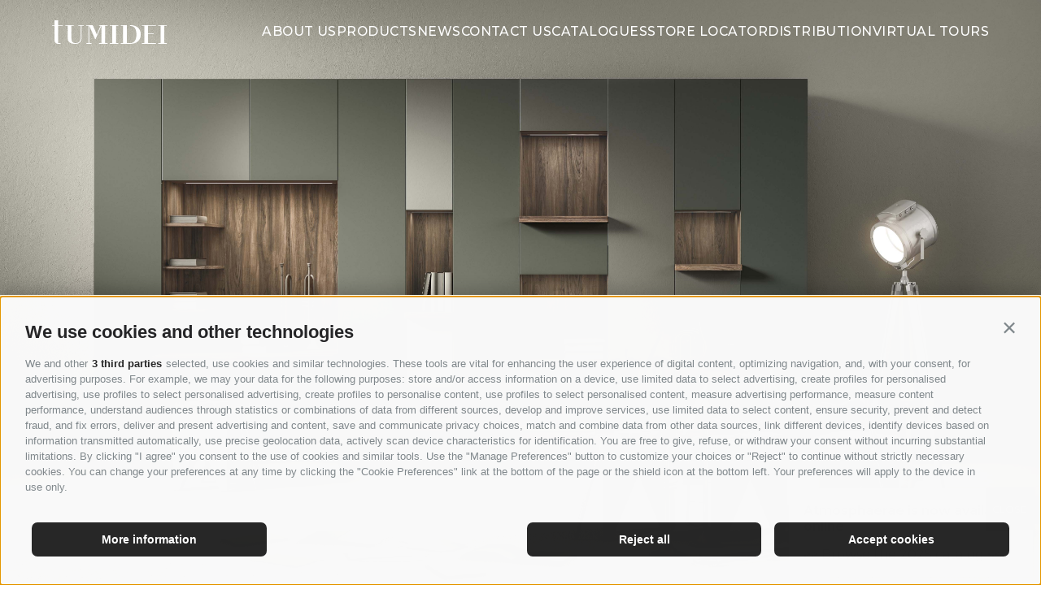

--- FILE ---
content_type: text/html; charset=UTF-8
request_url: https://tumidei.it/en/products/window/
body_size: 16849
content:
<!doctype html>
<html lang="en-US">
<head>
  <meta charset="utf-8">
  <meta http-equiv="x-ua-compatible" content="ie=edge">
  <meta name="viewport" content="width=device-width, initial-scale=1, shrink-to-fit=no">
  <script nomodule="" src="https://unpkg.com/@jumpgroup/jump-components/dist/jump-components/jump-components.js"> </script>
  <script type="module" src="https://unpkg.com/@jumpgroup/jump-components/dist/jump-components/jump-components.esm.js"> </script>
  <title>Window | Tumidei: Soluzioni d&#039;arredo</title>
<link rel="alternate" hreflang="it" href="https://tumidei.it/products/nicchiewindow/" />
<link rel="alternate" hreflang="en" href="https://tumidei.it/en/products/window/" />
<link rel="alternate" hreflang="zh-hans" href="https://tumidei.it/zh-hans/products/window%e6%9f%9c%e4%bd%93%e7%b3%bb%e7%bb%9f/" />
<link rel="alternate" hreflang="x-default" href="https://tumidei.it/products/nicchiewindow/" />

<!-- The SEO Framework by Sybre Waaijer -->
<link rel="canonical" href="https://tumidei.it/en/products/window/" />
<meta name="description" content="The WINDOW program provides the wardrobe with a dual function: display and furniture. Desks, niches, seats, all part of a connection system between wardrobes&#8230;" />
<meta property="og:type" content="article" />
<meta property="og:locale" content="en_US" />
<meta property="og:site_name" content="Tumidei: Soluzioni d&#039;arredo" />
<meta property="og:title" content="Window | Tumidei: Soluzioni d&#039;arredo" />
<meta property="og:description" content="The WINDOW program provides the wardrobe with a dual function: display and furniture. Desks, niches, seats, all part of a connection system between wardrobes that allow you to obtain new spaces&#8230;" />
<meta property="og:url" content="https://tumidei.it/en/products/window/" />
<meta property="og:image" content="https://tumidei.it/app/uploads/2023/04/cropped-favico.png" />
<meta property="og:image:width" content="512" />
<meta property="og:image:height" content="512" />
<meta property="article:published_time" content="2020-03-09T15:22:05+00:00" />
<meta property="article:modified_time" content="2020-05-11T14:32:49+00:00" />
<meta name="twitter:card" content="summary_large_image" />
<meta name="twitter:title" content="Window | Tumidei: Soluzioni d&#039;arredo" />
<meta name="twitter:description" content="The WINDOW program provides the wardrobe with a dual function: display and furniture. Desks, niches, seats, all part of a connection system between wardrobes that allow you to obtain new spaces&#8230;" />
<meta name="twitter:image" content="https://tumidei.it/app/uploads/2023/04/cropped-favico.png" />
<meta name="google-site-verification" content="FwuFIQ-avsS4ceYoF_5cpl2C2A07Uo5Wpv7dZtLiygI" />
<script type="application/ld+json">{"@context":"https://schema.org","@graph":[{"@type":"WebSite","@id":"https://tumidei.it/en/#/schema/WebSite","url":"https://tumidei.it/en/","name":"Tumidei: Soluzioni d&#039;arredo","description":"Soluzioni d&#039;arredo innovative e di design che danno valore ai tuoi spazi. Camere ragazzi, mobili zona giorno e complementi d&#039;arredo.","inLanguage":"en-US","potentialAction":{"@type":"SearchAction","target":{"@type":"EntryPoint","urlTemplate":"https://tumidei.it/en/search/{search_term_string}/"},"query-input":"required name=search_term_string"},"publisher":{"@type":"Organization","@id":"https://tumidei.it/en/#/schema/Organization","name":"Tumidei: Soluzioni d&#039;arredo","url":"https://tumidei.it/en/","logo":{"@type":"ImageObject","url":"https://tumidei.it/app/uploads/2023/04/cropped-favico.png","contentUrl":"https://tumidei.it/app/uploads/2023/04/cropped-favico.png","width":512,"height":512}}},{"@type":"WebPage","@id":"https://tumidei.it/en/products/window/","url":"https://tumidei.it/en/products/window/","name":"Window | Tumidei: Soluzioni d&#039;arredo","description":"The WINDOW program provides the wardrobe with a dual function: display and furniture. Desks, niches, seats, all part of a connection system between wardrobes&#8230;","inLanguage":"en-US","isPartOf":{"@id":"https://tumidei.it/en/#/schema/WebSite"},"breadcrumb":{"@type":"BreadcrumbList","@id":"https://tumidei.it/en/#/schema/BreadcrumbList","itemListElement":[{"@type":"ListItem","position":1,"item":"https://tumidei.it/en/","name":"Tumidei: Soluzioni d&#039;arredo"},{"@type":"ListItem","position":2,"item":"https://tumidei.it/en/products/","name":"Prodotti"},{"@type":"ListItem","position":3,"name":"Window"}]},"potentialAction":{"@type":"ReadAction","target":"https://tumidei.it/en/products/window/"},"datePublished":"2020-03-09T15:22:05+00:00","dateModified":"2020-05-11T14:32:49+00:00"}]}</script>
<!-- / The SEO Framework by Sybre Waaijer | 8.64ms meta | 3.23ms boot -->

<script type="text/javascript">
/* <![CDATA[ */
window._wpemojiSettings = {"baseUrl":"https:\/\/s.w.org\/images\/core\/emoji\/15.0.3\/72x72\/","ext":".png","svgUrl":"https:\/\/s.w.org\/images\/core\/emoji\/15.0.3\/svg\/","svgExt":".svg","source":{"concatemoji":"https:\/\/tumidei.it\/wp\/wp-includes\/js\/wp-emoji-release.min.js?ver=6.6.4"}};
/*! This file is auto-generated */
!function(i,n){var o,s,e;function c(e){try{var t={supportTests:e,timestamp:(new Date).valueOf()};sessionStorage.setItem(o,JSON.stringify(t))}catch(e){}}function p(e,t,n){e.clearRect(0,0,e.canvas.width,e.canvas.height),e.fillText(t,0,0);var t=new Uint32Array(e.getImageData(0,0,e.canvas.width,e.canvas.height).data),r=(e.clearRect(0,0,e.canvas.width,e.canvas.height),e.fillText(n,0,0),new Uint32Array(e.getImageData(0,0,e.canvas.width,e.canvas.height).data));return t.every(function(e,t){return e===r[t]})}function u(e,t,n){switch(t){case"flag":return n(e,"\ud83c\udff3\ufe0f\u200d\u26a7\ufe0f","\ud83c\udff3\ufe0f\u200b\u26a7\ufe0f")?!1:!n(e,"\ud83c\uddfa\ud83c\uddf3","\ud83c\uddfa\u200b\ud83c\uddf3")&&!n(e,"\ud83c\udff4\udb40\udc67\udb40\udc62\udb40\udc65\udb40\udc6e\udb40\udc67\udb40\udc7f","\ud83c\udff4\u200b\udb40\udc67\u200b\udb40\udc62\u200b\udb40\udc65\u200b\udb40\udc6e\u200b\udb40\udc67\u200b\udb40\udc7f");case"emoji":return!n(e,"\ud83d\udc26\u200d\u2b1b","\ud83d\udc26\u200b\u2b1b")}return!1}function f(e,t,n){var r="undefined"!=typeof WorkerGlobalScope&&self instanceof WorkerGlobalScope?new OffscreenCanvas(300,150):i.createElement("canvas"),a=r.getContext("2d",{willReadFrequently:!0}),o=(a.textBaseline="top",a.font="600 32px Arial",{});return e.forEach(function(e){o[e]=t(a,e,n)}),o}function t(e){var t=i.createElement("script");t.src=e,t.defer=!0,i.head.appendChild(t)}"undefined"!=typeof Promise&&(o="wpEmojiSettingsSupports",s=["flag","emoji"],n.supports={everything:!0,everythingExceptFlag:!0},e=new Promise(function(e){i.addEventListener("DOMContentLoaded",e,{once:!0})}),new Promise(function(t){var n=function(){try{var e=JSON.parse(sessionStorage.getItem(o));if("object"==typeof e&&"number"==typeof e.timestamp&&(new Date).valueOf()<e.timestamp+604800&&"object"==typeof e.supportTests)return e.supportTests}catch(e){}return null}();if(!n){if("undefined"!=typeof Worker&&"undefined"!=typeof OffscreenCanvas&&"undefined"!=typeof URL&&URL.createObjectURL&&"undefined"!=typeof Blob)try{var e="postMessage("+f.toString()+"("+[JSON.stringify(s),u.toString(),p.toString()].join(",")+"));",r=new Blob([e],{type:"text/javascript"}),a=new Worker(URL.createObjectURL(r),{name:"wpTestEmojiSupports"});return void(a.onmessage=function(e){c(n=e.data),a.terminate(),t(n)})}catch(e){}c(n=f(s,u,p))}t(n)}).then(function(e){for(var t in e)n.supports[t]=e[t],n.supports.everything=n.supports.everything&&n.supports[t],"flag"!==t&&(n.supports.everythingExceptFlag=n.supports.everythingExceptFlag&&n.supports[t]);n.supports.everythingExceptFlag=n.supports.everythingExceptFlag&&!n.supports.flag,n.DOMReady=!1,n.readyCallback=function(){n.DOMReady=!0}}).then(function(){return e}).then(function(){var e;n.supports.everything||(n.readyCallback(),(e=n.source||{}).concatemoji?t(e.concatemoji):e.wpemoji&&e.twemoji&&(t(e.twemoji),t(e.wpemoji)))}))}((window,document),window._wpemojiSettings);
/* ]]> */
</script>
<style id='wp-emoji-styles-inline-css' type='text/css'>

	img.wp-smiley, img.emoji {
		display: inline !important;
		border: none !important;
		box-shadow: none !important;
		height: 1em !important;
		width: 1em !important;
		margin: 0 0.07em !important;
		vertical-align: -0.1em !important;
		background: none !important;
		padding: 0 !important;
	}
</style>
<link rel='stylesheet' id='wp-block-library-css' href='https://tumidei.it/wp/wp-includes/css/dist/block-library/style.min.css?ver=6.6.4' type='text/css' media='all' />
<style id='classic-theme-styles-inline-css' type='text/css'>
/*! This file is auto-generated */
.wp-block-button__link{color:#fff;background-color:#32373c;border-radius:9999px;box-shadow:none;text-decoration:none;padding:calc(.667em + 2px) calc(1.333em + 2px);font-size:1.125em}.wp-block-file__button{background:#32373c;color:#fff;text-decoration:none}
</style>
<style id='global-styles-inline-css' type='text/css'>
:root{--wp--preset--aspect-ratio--square: 1;--wp--preset--aspect-ratio--4-3: 4/3;--wp--preset--aspect-ratio--3-4: 3/4;--wp--preset--aspect-ratio--3-2: 3/2;--wp--preset--aspect-ratio--2-3: 2/3;--wp--preset--aspect-ratio--16-9: 16/9;--wp--preset--aspect-ratio--9-16: 9/16;--wp--preset--color--black: #000000;--wp--preset--color--cyan-bluish-gray: #abb8c3;--wp--preset--color--white: #ffffff;--wp--preset--color--pale-pink: #f78da7;--wp--preset--color--vivid-red: #cf2e2e;--wp--preset--color--luminous-vivid-orange: #ff6900;--wp--preset--color--luminous-vivid-amber: #fcb900;--wp--preset--color--light-green-cyan: #7bdcb5;--wp--preset--color--vivid-green-cyan: #00d084;--wp--preset--color--pale-cyan-blue: #8ed1fc;--wp--preset--color--vivid-cyan-blue: #0693e3;--wp--preset--color--vivid-purple: #9b51e0;--wp--preset--gradient--vivid-cyan-blue-to-vivid-purple: linear-gradient(135deg,rgba(6,147,227,1) 0%,rgb(155,81,224) 100%);--wp--preset--gradient--light-green-cyan-to-vivid-green-cyan: linear-gradient(135deg,rgb(122,220,180) 0%,rgb(0,208,130) 100%);--wp--preset--gradient--luminous-vivid-amber-to-luminous-vivid-orange: linear-gradient(135deg,rgba(252,185,0,1) 0%,rgba(255,105,0,1) 100%);--wp--preset--gradient--luminous-vivid-orange-to-vivid-red: linear-gradient(135deg,rgba(255,105,0,1) 0%,rgb(207,46,46) 100%);--wp--preset--gradient--very-light-gray-to-cyan-bluish-gray: linear-gradient(135deg,rgb(238,238,238) 0%,rgb(169,184,195) 100%);--wp--preset--gradient--cool-to-warm-spectrum: linear-gradient(135deg,rgb(74,234,220) 0%,rgb(151,120,209) 20%,rgb(207,42,186) 40%,rgb(238,44,130) 60%,rgb(251,105,98) 80%,rgb(254,248,76) 100%);--wp--preset--gradient--blush-light-purple: linear-gradient(135deg,rgb(255,206,236) 0%,rgb(152,150,240) 100%);--wp--preset--gradient--blush-bordeaux: linear-gradient(135deg,rgb(254,205,165) 0%,rgb(254,45,45) 50%,rgb(107,0,62) 100%);--wp--preset--gradient--luminous-dusk: linear-gradient(135deg,rgb(255,203,112) 0%,rgb(199,81,192) 50%,rgb(65,88,208) 100%);--wp--preset--gradient--pale-ocean: linear-gradient(135deg,rgb(255,245,203) 0%,rgb(182,227,212) 50%,rgb(51,167,181) 100%);--wp--preset--gradient--electric-grass: linear-gradient(135deg,rgb(202,248,128) 0%,rgb(113,206,126) 100%);--wp--preset--gradient--midnight: linear-gradient(135deg,rgb(2,3,129) 0%,rgb(40,116,252) 100%);--wp--preset--font-size--small: 13px;--wp--preset--font-size--medium: 20px;--wp--preset--font-size--large: 36px;--wp--preset--font-size--x-large: 42px;--wp--preset--spacing--20: 0.44rem;--wp--preset--spacing--30: 0.67rem;--wp--preset--spacing--40: 1rem;--wp--preset--spacing--50: 1.5rem;--wp--preset--spacing--60: 2.25rem;--wp--preset--spacing--70: 3.38rem;--wp--preset--spacing--80: 5.06rem;--wp--preset--shadow--natural: 6px 6px 9px rgba(0, 0, 0, 0.2);--wp--preset--shadow--deep: 12px 12px 50px rgba(0, 0, 0, 0.4);--wp--preset--shadow--sharp: 6px 6px 0px rgba(0, 0, 0, 0.2);--wp--preset--shadow--outlined: 6px 6px 0px -3px rgba(255, 255, 255, 1), 6px 6px rgba(0, 0, 0, 1);--wp--preset--shadow--crisp: 6px 6px 0px rgba(0, 0, 0, 1);}:where(.is-layout-flex){gap: 0.5em;}:where(.is-layout-grid){gap: 0.5em;}body .is-layout-flex{display: flex;}.is-layout-flex{flex-wrap: wrap;align-items: center;}.is-layout-flex > :is(*, div){margin: 0;}body .is-layout-grid{display: grid;}.is-layout-grid > :is(*, div){margin: 0;}:where(.wp-block-columns.is-layout-flex){gap: 2em;}:where(.wp-block-columns.is-layout-grid){gap: 2em;}:where(.wp-block-post-template.is-layout-flex){gap: 1.25em;}:where(.wp-block-post-template.is-layout-grid){gap: 1.25em;}.has-black-color{color: var(--wp--preset--color--black) !important;}.has-cyan-bluish-gray-color{color: var(--wp--preset--color--cyan-bluish-gray) !important;}.has-white-color{color: var(--wp--preset--color--white) !important;}.has-pale-pink-color{color: var(--wp--preset--color--pale-pink) !important;}.has-vivid-red-color{color: var(--wp--preset--color--vivid-red) !important;}.has-luminous-vivid-orange-color{color: var(--wp--preset--color--luminous-vivid-orange) !important;}.has-luminous-vivid-amber-color{color: var(--wp--preset--color--luminous-vivid-amber) !important;}.has-light-green-cyan-color{color: var(--wp--preset--color--light-green-cyan) !important;}.has-vivid-green-cyan-color{color: var(--wp--preset--color--vivid-green-cyan) !important;}.has-pale-cyan-blue-color{color: var(--wp--preset--color--pale-cyan-blue) !important;}.has-vivid-cyan-blue-color{color: var(--wp--preset--color--vivid-cyan-blue) !important;}.has-vivid-purple-color{color: var(--wp--preset--color--vivid-purple) !important;}.has-black-background-color{background-color: var(--wp--preset--color--black) !important;}.has-cyan-bluish-gray-background-color{background-color: var(--wp--preset--color--cyan-bluish-gray) !important;}.has-white-background-color{background-color: var(--wp--preset--color--white) !important;}.has-pale-pink-background-color{background-color: var(--wp--preset--color--pale-pink) !important;}.has-vivid-red-background-color{background-color: var(--wp--preset--color--vivid-red) !important;}.has-luminous-vivid-orange-background-color{background-color: var(--wp--preset--color--luminous-vivid-orange) !important;}.has-luminous-vivid-amber-background-color{background-color: var(--wp--preset--color--luminous-vivid-amber) !important;}.has-light-green-cyan-background-color{background-color: var(--wp--preset--color--light-green-cyan) !important;}.has-vivid-green-cyan-background-color{background-color: var(--wp--preset--color--vivid-green-cyan) !important;}.has-pale-cyan-blue-background-color{background-color: var(--wp--preset--color--pale-cyan-blue) !important;}.has-vivid-cyan-blue-background-color{background-color: var(--wp--preset--color--vivid-cyan-blue) !important;}.has-vivid-purple-background-color{background-color: var(--wp--preset--color--vivid-purple) !important;}.has-black-border-color{border-color: var(--wp--preset--color--black) !important;}.has-cyan-bluish-gray-border-color{border-color: var(--wp--preset--color--cyan-bluish-gray) !important;}.has-white-border-color{border-color: var(--wp--preset--color--white) !important;}.has-pale-pink-border-color{border-color: var(--wp--preset--color--pale-pink) !important;}.has-vivid-red-border-color{border-color: var(--wp--preset--color--vivid-red) !important;}.has-luminous-vivid-orange-border-color{border-color: var(--wp--preset--color--luminous-vivid-orange) !important;}.has-luminous-vivid-amber-border-color{border-color: var(--wp--preset--color--luminous-vivid-amber) !important;}.has-light-green-cyan-border-color{border-color: var(--wp--preset--color--light-green-cyan) !important;}.has-vivid-green-cyan-border-color{border-color: var(--wp--preset--color--vivid-green-cyan) !important;}.has-pale-cyan-blue-border-color{border-color: var(--wp--preset--color--pale-cyan-blue) !important;}.has-vivid-cyan-blue-border-color{border-color: var(--wp--preset--color--vivid-cyan-blue) !important;}.has-vivid-purple-border-color{border-color: var(--wp--preset--color--vivid-purple) !important;}.has-vivid-cyan-blue-to-vivid-purple-gradient-background{background: var(--wp--preset--gradient--vivid-cyan-blue-to-vivid-purple) !important;}.has-light-green-cyan-to-vivid-green-cyan-gradient-background{background: var(--wp--preset--gradient--light-green-cyan-to-vivid-green-cyan) !important;}.has-luminous-vivid-amber-to-luminous-vivid-orange-gradient-background{background: var(--wp--preset--gradient--luminous-vivid-amber-to-luminous-vivid-orange) !important;}.has-luminous-vivid-orange-to-vivid-red-gradient-background{background: var(--wp--preset--gradient--luminous-vivid-orange-to-vivid-red) !important;}.has-very-light-gray-to-cyan-bluish-gray-gradient-background{background: var(--wp--preset--gradient--very-light-gray-to-cyan-bluish-gray) !important;}.has-cool-to-warm-spectrum-gradient-background{background: var(--wp--preset--gradient--cool-to-warm-spectrum) !important;}.has-blush-light-purple-gradient-background{background: var(--wp--preset--gradient--blush-light-purple) !important;}.has-blush-bordeaux-gradient-background{background: var(--wp--preset--gradient--blush-bordeaux) !important;}.has-luminous-dusk-gradient-background{background: var(--wp--preset--gradient--luminous-dusk) !important;}.has-pale-ocean-gradient-background{background: var(--wp--preset--gradient--pale-ocean) !important;}.has-electric-grass-gradient-background{background: var(--wp--preset--gradient--electric-grass) !important;}.has-midnight-gradient-background{background: var(--wp--preset--gradient--midnight) !important;}.has-small-font-size{font-size: var(--wp--preset--font-size--small) !important;}.has-medium-font-size{font-size: var(--wp--preset--font-size--medium) !important;}.has-large-font-size{font-size: var(--wp--preset--font-size--large) !important;}.has-x-large-font-size{font-size: var(--wp--preset--font-size--x-large) !important;}
:where(.wp-block-post-template.is-layout-flex){gap: 1.25em;}:where(.wp-block-post-template.is-layout-grid){gap: 1.25em;}
:where(.wp-block-columns.is-layout-flex){gap: 2em;}:where(.wp-block-columns.is-layout-grid){gap: 2em;}
:root :where(.wp-block-pullquote){font-size: 1.5em;line-height: 1.6;}
</style>
<link rel='stylesheet' id='wpml-blocks-css' href='https://tumidei.it/app/plugins/wpml-multi-lingual-cms/dist/css/blocks/styles.css?ver=4.6.10' type='text/css' media='all' />
<link rel='stylesheet' id='wpsl-styles-css' href='https://tumidei.it/app/plugins/wp-store-locator/css/styles.min.css?ver=2.2.241' type='text/css' media='all' />
<link rel='stylesheet' id='popup-maker-site-css' href='https://tumidei.it/app/plugins/popup-maker/assets/css/pum-site.min.css?ver=1.20.2' type='text/css' media='all' />
<style id='popup-maker-site-inline-css' type='text/css'>
/* Popup Google Fonts */
@import url('//fonts.googleapis.com/css?family=Montserrat:100');

/* Popup Theme 3233: Default Theme */
.pum-theme-3233, .pum-theme-default-theme { background-color: rgba( 255, 255, 255, 1.00 ) } 
.pum-theme-3233 .pum-container, .pum-theme-default-theme .pum-container { padding: 18px; border-radius: 0px; border: 1px none #000000; box-shadow: 1px 1px 3px 0px rgba( 2, 2, 2, 0.23 ); background-color: rgba( 255, 255, 255, 1.00 ) } 
.pum-theme-3233 .pum-title, .pum-theme-default-theme .pum-title { color: #000000; text-align: left; text-shadow: 0px 0px 0px rgba( 2, 2, 2, 0.23 ); font-family: inherit; font-weight: 400; font-size: 32px; line-height: 36px } 
.pum-theme-3233 .pum-content, .pum-theme-default-theme .pum-content { color: #3a3a3a; font-family: inherit; font-weight: 400 } 
.pum-theme-3233 .pum-content + .pum-close, .pum-theme-default-theme .pum-content + .pum-close { position: absolute; height: auto; width: auto; left: auto; right: 0px; bottom: auto; top: 0px; padding: 8px; color: #ffffff; font-family: inherit; font-weight: 400; font-size: 12px; line-height: 36px; border: 1px none #ffffff; border-radius: 0px; box-shadow: 1px 1px 3px 0px rgba( 2, 2, 2, 0.23 ); text-shadow: 0px 0px 0px rgba( 0, 0, 0, 0.23 ); background-color: rgba( 0, 0, 0, 1.00 ) } 

/* Popup Theme 3240: Content Only - For use with page builders or block editor */
.pum-theme-3240, .pum-theme-content-only { background-color: rgba( 0, 0, 0, 0.45 ) } 
.pum-theme-3240 .pum-container, .pum-theme-content-only .pum-container { padding: 8px; border-radius: 0px; border: 1px none #000000; box-shadow: 0px 0px 0px 0px rgba( 2, 2, 2, 0.00 ) } 
.pum-theme-3240 .pum-title, .pum-theme-content-only .pum-title { color: #000000; text-align: left; text-shadow: 0px 0px 0px rgba( 2, 2, 2, 0.23 ); font-family: inherit; font-weight: 400; font-size: 32px; line-height: 36px } 
.pum-theme-3240 .pum-content, .pum-theme-content-only .pum-content { color: #8c8c8c; font-family: inherit; font-weight: 400 } 
.pum-theme-3240 .pum-content + .pum-close, .pum-theme-content-only .pum-content + .pum-close { position: absolute; height: 18px; width: 18px; left: auto; right: 12px; bottom: auto; top: 28px; padding: 0px; color: #ffffff; font-family: inherit; font-weight: 600; font-size: 40px; line-height: 40px; border: 1px none #ffffff; border-radius: 15px; box-shadow: 0px 0px 0px 0px rgba( 2, 2, 2, 0.00 ); text-shadow: 0px 0px 0px rgba( 0, 0, 0, 0.00 ); background-color: rgba( 255, 255, 255, 0.00 ) } 

/* Popup Theme 3234: Light Box */
.pum-theme-3234, .pum-theme-lightbox { background-color: rgba( 0, 0, 0, 0.60 ) } 
.pum-theme-3234 .pum-container, .pum-theme-lightbox .pum-container { padding: 18px; border-radius: 3px; border: 8px solid #000000; box-shadow: 0px 0px 30px 0px rgba( 2, 2, 2, 1.00 ); background-color: rgba( 255, 255, 255, 1.00 ) } 
.pum-theme-3234 .pum-title, .pum-theme-lightbox .pum-title { color: #000000; text-align: left; text-shadow: 0px 0px 0px rgba( 2, 2, 2, 0.23 ); font-family: inherit; font-weight: 100; font-size: 32px; line-height: 36px } 
.pum-theme-3234 .pum-content, .pum-theme-lightbox .pum-content { color: #000000; font-family: inherit; font-weight: 100 } 
.pum-theme-3234 .pum-content + .pum-close, .pum-theme-lightbox .pum-content + .pum-close { position: absolute; height: 26px; width: 26px; left: auto; right: -13px; bottom: auto; top: -13px; padding: 0px; color: #ffffff; font-family: Arial; font-weight: 100; font-size: 24px; line-height: 24px; border: 2px solid #ffffff; border-radius: 26px; box-shadow: 0px 0px 15px 1px rgba( 2, 2, 2, 0.75 ); text-shadow: 0px 0px 0px rgba( 0, 0, 0, 0.23 ); background-color: rgba( 0, 0, 0, 1.00 ) } 

/* Popup Theme 3235: Enterprise Blue */
.pum-theme-3235, .pum-theme-enterprise-blue { background-color: rgba( 0, 0, 0, 0.70 ) } 
.pum-theme-3235 .pum-container, .pum-theme-enterprise-blue .pum-container { padding: 28px; border-radius: 5px; border: 1px none #000000; box-shadow: 0px 10px 25px 4px rgba( 2, 2, 2, 0.50 ); background-color: rgba( 255, 255, 255, 1.00 ) } 
.pum-theme-3235 .pum-title, .pum-theme-enterprise-blue .pum-title { color: #315b7c; text-align: left; text-shadow: 0px 0px 0px rgba( 2, 2, 2, 0.23 ); font-family: inherit; font-weight: 100; font-size: 34px; line-height: 36px } 
.pum-theme-3235 .pum-content, .pum-theme-enterprise-blue .pum-content { color: #2d2d2d; font-family: inherit; font-weight: 100 } 
.pum-theme-3235 .pum-content + .pum-close, .pum-theme-enterprise-blue .pum-content + .pum-close { position: absolute; height: 28px; width: 28px; left: auto; right: 8px; bottom: auto; top: 8px; padding: 4px; color: #ffffff; font-family: Times New Roman; font-weight: 100; font-size: 20px; line-height: 20px; border: 1px none #ffffff; border-radius: 42px; box-shadow: 0px 0px 0px 0px rgba( 2, 2, 2, 0.23 ); text-shadow: 0px 0px 0px rgba( 0, 0, 0, 0.23 ); background-color: rgba( 49, 91, 124, 1.00 ) } 

/* Popup Theme 3236: Hello Box */
.pum-theme-3236, .pum-theme-hello-box { background-color: rgba( 0, 0, 0, 0.75 ) } 
.pum-theme-3236 .pum-container, .pum-theme-hello-box .pum-container { padding: 30px; border-radius: 80px; border: 14px solid #81d742; box-shadow: 0px 0px 0px 0px rgba( 2, 2, 2, 0.00 ); background-color: rgba( 255, 255, 255, 1.00 ) } 
.pum-theme-3236 .pum-title, .pum-theme-hello-box .pum-title { color: #2d2d2d; text-align: left; text-shadow: 0px 0px 0px rgba( 2, 2, 2, 0.23 ); font-family: Montserrat; font-weight: 100; font-size: 32px; line-height: 36px } 
.pum-theme-3236 .pum-content, .pum-theme-hello-box .pum-content { color: #2d2d2d; font-family: inherit; font-weight: 100 } 
.pum-theme-3236 .pum-content + .pum-close, .pum-theme-hello-box .pum-content + .pum-close { position: absolute; height: auto; width: auto; left: auto; right: -30px; bottom: auto; top: -30px; padding: 0px; color: #2d2d2d; font-family: Times New Roman; font-weight: 100; font-size: 32px; line-height: 28px; border: 1px none #ffffff; border-radius: 28px; box-shadow: 0px 0px 0px 0px rgba( 2, 2, 2, 0.23 ); text-shadow: 0px 0px 0px rgba( 0, 0, 0, 0.23 ); background-color: rgba( 255, 255, 255, 1.00 ) } 

/* Popup Theme 3237: Cutting Edge */
.pum-theme-3237, .pum-theme-cutting-edge { background-color: rgba( 0, 0, 0, 0.50 ) } 
.pum-theme-3237 .pum-container, .pum-theme-cutting-edge .pum-container { padding: 18px; border-radius: 0px; border: 1px none #000000; box-shadow: 0px 10px 25px 0px rgba( 2, 2, 2, 0.50 ); background-color: rgba( 30, 115, 190, 1.00 ) } 
.pum-theme-3237 .pum-title, .pum-theme-cutting-edge .pum-title { color: #ffffff; text-align: left; text-shadow: 0px 0px 0px rgba( 2, 2, 2, 0.23 ); font-family: Sans-Serif; font-weight: 100; font-size: 26px; line-height: 28px } 
.pum-theme-3237 .pum-content, .pum-theme-cutting-edge .pum-content { color: #ffffff; font-family: inherit; font-weight: 100 } 
.pum-theme-3237 .pum-content + .pum-close, .pum-theme-cutting-edge .pum-content + .pum-close { position: absolute; height: 24px; width: 24px; left: auto; right: 0px; bottom: auto; top: 0px; padding: 0px; color: #1e73be; font-family: Times New Roman; font-weight: 100; font-size: 32px; line-height: 24px; border: 1px none #ffffff; border-radius: 0px; box-shadow: -1px 1px 1px 0px rgba( 2, 2, 2, 0.10 ); text-shadow: -1px 1px 1px rgba( 0, 0, 0, 0.10 ); background-color: rgba( 238, 238, 34, 1.00 ) } 

/* Popup Theme 3238: Framed Border */
.pum-theme-3238, .pum-theme-framed-border { background-color: rgba( 255, 255, 255, 0.50 ) } 
.pum-theme-3238 .pum-container, .pum-theme-framed-border .pum-container { padding: 18px; border-radius: 0px; border: 20px outset #dd3333; box-shadow: 1px 1px 3px 0px rgba( 2, 2, 2, 0.97 ) inset; background-color: rgba( 255, 251, 239, 1.00 ) } 
.pum-theme-3238 .pum-title, .pum-theme-framed-border .pum-title { color: #000000; text-align: left; text-shadow: 0px 0px 0px rgba( 2, 2, 2, 0.23 ); font-family: inherit; font-weight: 100; font-size: 32px; line-height: 36px } 
.pum-theme-3238 .pum-content, .pum-theme-framed-border .pum-content { color: #2d2d2d; font-family: inherit; font-weight: 100 } 
.pum-theme-3238 .pum-content + .pum-close, .pum-theme-framed-border .pum-content + .pum-close { position: absolute; height: 20px; width: 20px; left: auto; right: -20px; bottom: auto; top: -20px; padding: 0px; color: #ffffff; font-family: Tahoma; font-weight: 700; font-size: 16px; line-height: 18px; border: 1px none #ffffff; border-radius: 0px; box-shadow: 0px 0px 0px 0px rgba( 2, 2, 2, 0.23 ); text-shadow: 0px 0px 0px rgba( 0, 0, 0, 0.23 ); background-color: rgba( 0, 0, 0, 0.55 ) } 

/* Popup Theme 3239: Floating Bar - Soft Blue */
.pum-theme-3239, .pum-theme-floating-bar { background-color: rgba( 255, 255, 255, 0.00 ) } 
.pum-theme-3239 .pum-container, .pum-theme-floating-bar .pum-container { padding: 8px; border-radius: 0px; border: 1px none #000000; box-shadow: 1px 1px 3px 0px rgba( 2, 2, 2, 0.23 ); background-color: rgba( 238, 246, 252, 1.00 ) } 
.pum-theme-3239 .pum-title, .pum-theme-floating-bar .pum-title { color: #505050; text-align: left; text-shadow: 0px 0px 0px rgba( 2, 2, 2, 0.23 ); font-family: inherit; font-weight: 400; font-size: 32px; line-height: 36px } 
.pum-theme-3239 .pum-content, .pum-theme-floating-bar .pum-content { color: #505050; font-family: inherit; font-weight: 400 } 
.pum-theme-3239 .pum-content + .pum-close, .pum-theme-floating-bar .pum-content + .pum-close { position: absolute; height: 18px; width: 18px; left: auto; right: 5px; bottom: auto; top: 50%; padding: 0px; color: #505050; font-family: Sans-Serif; font-weight: 700; font-size: 15px; line-height: 18px; border: 1px solid #505050; border-radius: 15px; box-shadow: 0px 0px 0px 0px rgba( 2, 2, 2, 0.00 ); text-shadow: 0px 0px 0px rgba( 0, 0, 0, 0.00 ); background-color: rgba( 255, 255, 255, 0.00 ); transform: translate(0, -50%) } 

#pum-4191 {z-index: 1999999999}
#pum-4070 {z-index: 1999999999}
#pum-3565 {z-index: 1999999999}
#pum-3521 {z-index: 1999999999}

</style>
<link rel='stylesheet' id='sage/main.css-css' href='https://tumidei.it/app/themes/sage/dist/styles/main_5d1a2f11.css' type='text/css' media='all' />
<script type="text/javascript" src="https://tumidei.it/wp/wp-includes/js/jquery/jquery.min.js?ver=3.7.1" id="jquery-core-js"></script>
<script type="text/javascript" src="https://tumidei.it/wp/wp-includes/js/jquery/jquery-migrate.min.js?ver=3.4.1" id="jquery-migrate-js"></script>
<link rel="https://api.w.org/" href="https://tumidei.it/en/wp-json/" /><link rel="EditURI" type="application/rsd+xml" title="RSD" href="https://tumidei.it/wp/xmlrpc.php?rsd" />
<link rel="alternate" title="oEmbed (JSON)" type="application/json+oembed" href="https://tumidei.it/en/wp-json/oembed/1.0/embed?url=https%3A%2F%2Ftumidei.it%2Fen%2Fproducts%2Fwindow%2F" />
<link rel="alternate" title="oEmbed (XML)" type="text/xml+oembed" href="https://tumidei.it/en/wp-json/oembed/1.0/embed?url=https%3A%2F%2Ftumidei.it%2Fen%2Fproducts%2Fwindow%2F&#038;format=xml" />
<meta name="generator" content="WPML ver:4.6.10 stt:59,1,27;" />
<!-- Stream WordPress user activity plugin v4.0.2 -->
<style type="text/css">.recentcomments a{display:inline !important;padding:0 !important;margin:0 !important;}</style><script id='oil-configuration' type='application/configuration' data-remote-config='https://tumidei.avacy-cdn.com/config/tumidei/f69d935a-59f8-476c-b5df-30a1e6bb5f4e/banner.json'></script>
<script src='https://tumidei.avacy-cdn.com/current/dist/oilstub.min.js'></script>
<script src='https://tumidei.avacy-cdn.com/current/dist/oil.min.js'></script>

<!-- Google Tag Manager -->

<script>(function(w,d,s,l,i){w[l]=w[l]||[];w[l].push({'gtm.start':

new Date().getTime(),event:'gtm.js'});var f=d.getElementsByTagName(s)[0],

j=d.createElement(s),dl=l!='dataLayer'?'&l='+l:'';j.async=true;j.src=

'https://www.googletagmanager.com/gtm.js?id='+i+dl;f.parentNode.insertBefore(j,f);

})(window,document,'script','dataLayer','GTM-N644B6GZ');</script>

<!-- End Google Tag Manager -->

<meta name="google-site-verification" content="sQL8I5aY_1qz_LKPIjTBCYOQ12EbCsxQNqjP6TQqTF0" /><link rel="icon" href="https://tumidei.it/app/uploads/2023/04/cropped-favico-32x32.png" sizes="32x32" />
<link rel="icon" href="https://tumidei.it/app/uploads/2023/04/cropped-favico-192x192.png" sizes="192x192" />
<link rel="apple-touch-icon" href="https://tumidei.it/app/uploads/2023/04/cropped-favico-180x180.png" />
<meta name="msapplication-TileImage" content="https://tumidei.it/app/uploads/2023/04/cropped-favico-270x270.png" />
		<style type="text/css" id="wp-custom-css">
			@media screen and (min-width: 676px) {
	.StoreLocator__SearchWrapper {
		width: 30%;
		padding-right: 2rem;
	}
	
	.Storelocator .Storelocator__InputSearch {
		width: 100%;
	}
}


html.pum-open.pum-open-overlay.pum-open-scrollable body>:not([aria-modal=true]) {
    padding: 0;
}

@media screen and (max-width: 600px) {
    div#popmake-3242 {
        max-width: 90% !important;
        top: 50% !important;
        left: 50% !important;
        transform: translate(-50%, -50%);
    }

	.StoreLocatorTemplate #wpsl-checkbox-filter img {
		margin: 0;
	}
}


		</style>
		</head>

<body class="l-App products-template-default single single-products postid-1375 window app-data index-data singular-data single-data single-products-data single-products-window-data ">
			<header class="Header">
  <div class="Header__Top">
	<div class="Header__TopWrapper">
		<div class="LangSelector">
        <ul class="LangSelector__LangList">
                                                <li>
                        <a class="LangSelector__Lang typo-6" href="https://tumidei.it/products/nicchiewindow/">it</a>
                    </li>
                                                                <li>
                        <a class="LangSelector__Lang typo-6 is-active" href="https://tumidei.it/en/products/window/">en</a>
                    </li>
                                                                <li>
                        <a class="LangSelector__Lang typo-6" href="https://tumidei.it/zh-hans/products/window%e6%9f%9c%e4%bd%93%e7%b3%bb%e7%bb%9f/">中文</a>
                    </li>
                                    </ul>
    </div>
		<form role="search" action="https://tumidei.it/en/" method="get" class="searchbar">
  <input
    id="searchbar"
    name="s"
    type="search"
    value=""
    placeholder="Cerca&hellip;"
    maxlength="150"
  />
  <label for="searchbar" class="screen-reader-text">Cerca</label>
</form>
					<div class="Socials">
            <a href="https://www.facebook.com/Tumidei/" class="Socials__Item" target="_blank"><i class="fa fa-facebook" aria-hidden="true"></i></a>
            <a href="https://www.instagram.com/tumidei/" class="Socials__Item" target="_blank"><i class="fa fa-instagram" aria-hidden="true"></i></a>
            <a href="https://www.youtube.com/channel/UCtacz5F-uXnmT2Jb0dXnxXg" class="Socials__Item" target="_blank"><i class="fa fa-youtube-play" aria-hidden="true"></i></a>
    </div>				<ul class="Header__LoginArea">
							<li class="Header__LoginItemWrapper Header__LoginItemWrapper--L0">
					<a href="#" class="Header__LoginItem typo-6 menu-open-left">Login</a>
											<ul class="Header__LoginSubmenu Header__LoginSubmenu--L1 menu-open-left">
															<li class="Header__LoginItemWrapper Header__LoginItemWrapper--L1">
									<a href="https://tumidei.it/en/private-area/" class="Header__LoginItem typo-6">Reserved Area</a>
								</li>
															<li class="Header__LoginItemWrapper Header__LoginItemWrapper--L1">
									<a href="https://tumidei.it/en/press-area/" class="Header__LoginItem typo-6">Press Area</a>
								</li>
													</ul>
									</li>
					</ul>
	</div>
</div>
  <div class="Header__Main">
	<div class="Header__MainWrapper">
		<a class="Header__Logo" href="https://tumidei.it/en/">
			<svg class="" xmlns="http://www.w3.org/2000/svg" xml:space="preserve" viewBox="0 0 853.1 172.6">
  <path d="M45.7 35.1V0H17.6v35.1H0v5.7h17.6v103.8c.1 15.5 12.6 28 28.1 28h17.7v-5.7H45.7V40.8h35.1v-5.7H45.7zm447.8 5.7V35h-63.2v5.8h17.6v126.1h-17.6v5.7h63.2v-5.7H476V40.8h17.5zm359.6 0v-5.7h-63.2v5.7h17.6v126.1h-17.6v5.7h63.2v-5.7h-17.6V40.8h17.6zM660 103.9v-.4c-.1-20.3-6.5-37.4-19.9-49.3-12.2-10.9-29.5-17.3-50.5-18.7-1.5-.1-4.5-.3-6.1-.3h-4.2v5.7h1.2c30.9 0 47.2 20.5 47.2 63v.2c0 42.5-16.4 62.9-47.2 62.9h-24V35.1h-45.6v5.7h17.5v126.1h-17.5v5.7h69.6c25 0 45.5-6.6 59.5-19 13.6-12 20-29.2 20-49.7zm8.8-68.8v5.7h17.5v126.1h-17.5v5.7h103.5v-5.7h-57.9v-65.2h41.4V96h-41.4V40.8h57.9v-5.7H668.8zm-319.1 0v5.7h11.1l-28 63.2-30.2-68.9h-48.8v5.7h17.5v126.1H255v5.7h38.4v-5.7H277V40.8h.2l43.5 98.1h2.9l41.7-94.4 1.6-3.6h.3V167h-17.5v5.7h63.2V167h-17.5V40.9h17.5v-5.7l-63.2-.1zm-154.3 0v5.7h17.4v84.5c0 1.9-.1 4.3-.2 7s-.5 5.7-1.3 8.8c-.7 3.1-1.9 6.2-3.5 9.3-1.5 3-3.8 5.8-6.6 8.2-2.9 2.4-6.5 4.5-10.9 6s-10 2.3-16.6 2.3c-6.2 0-11.9-1.2-16.2-3.7-4-2.3-6.2-4.5-9.1-9-1.8-4.2-3-8.8-3.5-14-.6-5.6-.9-11.4-.9-17.3v-82h17.5v-5.7H98.4v5.7H116v85.5c0 5.7.6 11.3 1.9 16.8 1.3 5.5 3.9 10.5 7.9 14.8 3.9 4.3 9.4 7.7 16.7 10.4.1 0 .3.1.4.2 7.4 2.7 16.2 4.1 28.5 4.1 6.7 0 13.1-.7 18-2 .8-.2 1.6-.4 2.3-.7 5.3-1.8 9.8-4.1 13.3-6.9 3.5-2.8 6.3-6.1 8.1-9.6 1.8-3.5 3.2-7 4.1-10.5.9-3.5 1.4-6.9 1.5-10 .1-3.3.2-5.8.2-7.7V40.8h17.4v-5.7h-40.9z"/>
</svg>		</a>
		<ul class="Header__MenuNav">
							<li class="Header__NavItemWrapper Header__NavItemWrapper--L0">
					<a href="#" class="Header__NavItem">About us</a>
											<ul class="Header__NavSubmenu Header__NavSubmenu--L1 ">
															<li class="Header__NavItemWrapper Header__NavItemWrapper--L1">
									<a href="https://tumidei.it/en/why-tumidei/" class="Header__NavItem typo-6">Why Tumidei</a>
																	</li>
															<li class="Header__NavItemWrapper Header__NavItemWrapper--L1">
									<a href="https://tumidei.it/en/t-team-en/" class="Header__NavItem typo-6">T-Team</a>
																	</li>
													</ul>
									</li>
							<li class="Header__NavItemWrapper Header__NavItemWrapper--L0">
					<a href="#" class="Header__NavItem">Products</a>
											<ul class="Header__NavSubmenu Header__NavSubmenu--L1 ">
															<li class="Header__NavItemWrapper Header__NavItemWrapper--L1">
									<a href="https://tumidei.it/en/products_category/wardrobe-en/" class="Header__NavItem typo-6">Wardrobe</a>
																			<ul class="Header__NavSubmenu Header__NavSubmenu--L2">
																							<li class="Header__NavItemWrapper Header__NavItemWrapper--L2">
													<a href="https://tumidei.it/en/products/%e6%8e%a8%e6%8b%89%e9%97%a8%e8%a1%a3%e6%9f%9c/" class="Header__NavItem typo-6">HINGED WARDROBE</a>
												</li>
																							<li class="Header__NavItemWrapper Header__NavItemWrapper--L2">
													<a href="https://tumidei.it/en/products/glass-wardrobe/" class="Header__NavItem typo-6">CRISTAL WARDROBE</a>
												</li>
																							<li class="Header__NavItemWrapper Header__NavItemWrapper--L2">
													<a href="https://tumidei.it/en/products/circle-hinged-wardrobe/" class="Header__NavItem typo-6">CIRCLE ELEMENTS</a>
												</li>
																							<li class="Header__NavItemWrapper Header__NavItemWrapper--L2">
													<a href="https://tumidei.it/en/products/sliding-door-wardrobe/" class="Header__NavItem typo-6">SLIDING DOOR WARDROBE</a>
												</li>
																							<li class="Header__NavItemWrapper Header__NavItemWrapper--L2">
													<a href="https://tumidei.it/en/products/ludo-walk-in-closet/" class="Header__NavItem typo-6">LUDO WALK-IN CLOSET</a>
												</li>
																							<li class="Header__NavItemWrapper Header__NavItemWrapper--L2">
													<a href="https://tumidei.it/en/products/mati-walk-in-closet/" class="Header__NavItem typo-6">MATI WALK-IN CLOSET</a>
												</li>
																							<li class="Header__NavItemWrapper Header__NavItemWrapper--L2">
													<a href="https://tumidei.it/en/products/walk-in-closet-without-door/" class="Header__NavItem typo-6">OPEN WALK-IN CLOSET</a>
												</li>
																							<li class="Header__NavItemWrapper Header__NavItemWrapper--L2">
													<a href="https://tumidei.it/en/products/system28-plus-bookcase/" class="Header__NavItem typo-6">SYSTEM28 PLUS BOOKCASE</a>
												</li>
																							<li class="Header__NavItemWrapper Header__NavItemWrapper--L2">
													<a href="https://tumidei.it/en/products/arco-bookcase/" class="Header__NavItem typo-6">ARCO BOOKCASE</a>
												</li>
																							<li class="Header__NavItemWrapper Header__NavItemWrapper--L2">
													<a href="https://tumidei.it/en/products/climb-bookcase/" class="Header__NavItem typo-6">CLIMB BOOKCASE</a>
												</li>
																							<li class="Header__NavItemWrapper Header__NavItemWrapper--L2">
													<a href="https://tumidei.it/en/products/teatro-bookcase/" class="Header__NavItem typo-6">TEATRO BOOKCASE</a>
												</li>
																							<li class="Header__NavItemWrapper Header__NavItemWrapper--L2">
													<a href="https://tumidei.it/en/products/wind-hanging-units/" class="Header__NavItem typo-6">WIND HANGING UNITS</a>
												</li>
																							<li class="Header__NavItemWrapper Header__NavItemWrapper--L2">
													<a href="https://tumidei.it/en/products/window/" class="Header__NavItem typo-6">WINDOW NICHES</a>
												</li>
																							<li class="Header__NavItemWrapper Header__NavItemWrapper--L2">
													<a href="https://tumidei.it/en/products/ghost-hidden-compartment/" class="Header__NavItem typo-6">GHOST HIDDEN COMPARTMENT</a>
												</li>
																					</ul>
																	</li>
															<li class="Header__NavItemWrapper Header__NavItemWrapper--L1">
									<a href="https://tumidei.it/en/products_category/smart-living-en/" class="Header__NavItem typo-6">Smart Living</a>
																			<ul class="Header__NavSubmenu Header__NavSubmenu--L2">
																							<li class="Header__NavItemWrapper Header__NavItemWrapper--L2">
													<a href="https://tumidei.it/en/products/block-system/" class="Header__NavItem typo-6">BLOCK SYSTEM</a>
												</li>
																							<li class="Header__NavItemWrapper Header__NavItemWrapper--L2">
													<a href="https://tumidei.it/en/products/alcova-system/" class="Header__NavItem typo-6">ALCOVA SYSTEM</a>
												</li>
																							<li class="Header__NavItemWrapper Header__NavItemWrapper--L2">
													<a href="https://tumidei.it/en/products/alcova-light/" class="Header__NavItem typo-6">ALCOVA LIGHT</a>
												</li>
																							<li class="Header__NavItemWrapper Header__NavItemWrapper--L2">
													<a href="https://tumidei.it/en/products/on-off-sofa/" class="Header__NavItem typo-6">ON-OFF SOFA</a>
												</li>
																							<li class="Header__NavItemWrapper Header__NavItemWrapper--L2">
													<a href="https://tumidei.it/en/products/tailor-sofa/" class="Header__NavItem typo-6">TAILOR SOFA</a>
												</li>
																							<li class="Header__NavItemWrapper Header__NavItemWrapper--L2">
													<a href="https://tumidei.it/en/products/flip-sofa/" class="Header__NavItem typo-6">FLIP SOFA</a>
												</li>
																							<li class="Header__NavItemWrapper Header__NavItemWrapper--L2">
													<a href="https://tumidei.it/en/products/fluffy-sofa/" class="Header__NavItem typo-6">FLUFFY SOFA</a>
												</li>
																							<li class="Header__NavItemWrapper Header__NavItemWrapper--L2">
													<a href="https://tumidei.it/en/products/twice-system/" class="Header__NavItem typo-6">TWICE SYSTEM</a>
												</li>
																							<li class="Header__NavItemWrapper Header__NavItemWrapper--L2">
													<a href="https://tumidei.it/en/products/twist-system/" class="Header__NavItem typo-6">TWIST SYSTEM</a>
												</li>
																							<li class="Header__NavItemWrapper Header__NavItemWrapper--L2">
													<a href="https://tumidei.it/en/products/pull-out-table/" class="Header__NavItem typo-6">PULL-OUT TABLE</a>
												</li>
																							<li class="Header__NavItemWrapper Header__NavItemWrapper--L2">
													<a href="https://tumidei.it/en/products/hidden-desk/" class="Header__NavItem typo-6">HIDDEN DESK</a>
												</li>
																							<li class="Header__NavItemWrapper Header__NavItemWrapper--L2">
													<a href="https://tumidei.it/en/products/fold-down-table/" class="Header__NavItem typo-6">FOLD DOWN TABLE</a>
												</li>
																					</ul>
																	</li>
															<li class="Header__NavItemWrapper Header__NavItemWrapper--L1">
									<a href="https://tumidei.it/en/products_category/young-design-system-en/" class="Header__NavItem typo-6">Young Design System</a>
																			<ul class="Header__NavSubmenu Header__NavSubmenu--L2">
																							<li class="Header__NavItemWrapper Header__NavItemWrapper--L2">
													<a href="https://tumidei.it/en/products/boiserie/" class="Header__NavItem typo-6">BOISERIE</a>
												</li>
																							<li class="Header__NavItemWrapper Header__NavItemWrapper--L2">
													<a href="https://tumidei.it/en/products/bookcase-with-profiles/" class="Header__NavItem typo-6">BOOKCASE WITH PROFILES</a>
												</li>
																							<li class="Header__NavItemWrapper Header__NavItemWrapper--L2">
													<a href="https://tumidei.it/en/products/mezzanine-with-profiles/" class="Header__NavItem typo-6">MEZZANINE WITH PROFILES</a>
												</li>
																							<li class="Header__NavItemWrapper Header__NavItemWrapper--L2">
													<a href="https://tumidei.it/en/products/sliding-beds-with-profiles/" class="Header__NavItem typo-6">SLIDING BEDS WITH PROFILES</a>
												</li>
																							<li class="Header__NavItemWrapper Header__NavItemWrapper--L2">
													<a href="https://tumidei.it/en/products/sliding-beds/" class="Header__NavItem typo-6">SLIDING BEDS</a>
												</li>
																							<li class="Header__NavItemWrapper Header__NavItemWrapper--L2">
													<a href="https://tumidei.it/en/products/beds/" class="Header__NavItem typo-6">BEDS</a>
												</li>
																							<li class="Header__NavItemWrapper Header__NavItemWrapper--L2">
													<a href="https://tumidei.it/en/products/bridges/" class="Header__NavItem typo-6">BRIDGES</a>
												</li>
																							<li class="Header__NavItemWrapper Header__NavItemWrapper--L2">
													<a href="https://tumidei.it/en/products/overhang-bridges/" class="Header__NavItem typo-6">SLIDE OVERHANG BRIDGES</a>
												</li>
																					</ul>
																	</li>
															<li class="Header__NavItemWrapper Header__NavItemWrapper--L1">
									<a href="https://tumidei.it/en/products_category/beds-furnishing/" class="Header__NavItem typo-6">BEDS</a>
																			<ul class="Header__NavSubmenu Header__NavSubmenu--L2">
																							<li class="Header__NavItemWrapper Header__NavItemWrapper--L2">
													<a href="https://tumidei.it/en/products/dama-bed-system/" class="Header__NavItem typo-6">DAMA BED SYSTEM</a>
												</li>
																							<li class="Header__NavItemWrapper Header__NavItemWrapper--L2">
													<a href="https://tumidei.it/en/products/mill-bedsystem/" class="Header__NavItem typo-6">MILL BED SYSTEM</a>
												</li>
																							<li class="Header__NavItemWrapper Header__NavItemWrapper--L2">
													<a href="https://tumidei.it/en/products/nest-bedsystem/" class="Header__NavItem typo-6">NEST BEDSYSTEM</a>
												</li>
																							<li class="Header__NavItemWrapper Header__NavItemWrapper--L2">
													<a href="https://tumidei.it/en/products/plan-bed-system/" class="Header__NavItem typo-6">PLAN BED SYSTEM</a>
												</li>
																							<li class="Header__NavItemWrapper Header__NavItemWrapper--L2">
													<a href="https://tumidei.it/en/products/rim-bed-system/" class="Header__NavItem typo-6">RIM BED SYSTEM</a>
												</li>
																							<li class="Header__NavItemWrapper Header__NavItemWrapper--L2">
													<a href="https://tumidei.it/en/products/upholstered-boiserie-bed-system/" class="Header__NavItem typo-6">UPHOLSTERED BOISERIE BED SYSTEM</a>
												</li>
																							<li class="Header__NavItemWrapper Header__NavItemWrapper--L2">
													<a href="https://tumidei.it/en/products/wind-bed-system-2/" class="Header__NavItem typo-6">WIND BED SYSTEM</a>
												</li>
																							<li class="Header__NavItemWrapper Header__NavItemWrapper--L2">
													<a href="https://tumidei.it/en/products/cozy-fabric-bed/" class="Header__NavItem typo-6">COZY BED</a>
												</li>
																							<li class="Header__NavItemWrapper Header__NavItemWrapper--L2">
													<a href="https://tumidei.it/en/products/eve-bed/" class="Header__NavItem typo-6">EVE BED</a>
												</li>
																							<li class="Header__NavItemWrapper Header__NavItemWrapper--L2">
													<a href="https://tumidei.it/en/products/heron-bed/" class="Header__NavItem typo-6">HERON BED</a>
												</li>
																							<li class="Header__NavItemWrapper Header__NavItemWrapper--L2">
													<a href="https://tumidei.it/en/products/klin-bed/" class="Header__NavItem typo-6">KLIN BED</a>
												</li>
																							<li class="Header__NavItemWrapper Header__NavItemWrapper--L2">
													<a href="https://tumidei.it/en/products/ply-fabric-bed-2/" class="Header__NavItem typo-6">PLY BED</a>
												</li>
																							<li class="Header__NavItemWrapper Header__NavItemWrapper--L2">
													<a href="https://tumidei.it/en/products/tender-fabric-bed/" class="Header__NavItem typo-6">TENDER BED</a>
												</li>
																							<li class="Header__NavItemWrapper Header__NavItemWrapper--L2">
													<a href="https://tumidei.it/en/products/tommy-bed/" class="Header__NavItem typo-6">TOMMY BED</a>
												</li>
																					</ul>
																	</li>
															<li class="Header__NavItemWrapper Header__NavItemWrapper--L1">
									<a href="https://tumidei.it/en/products_category/furnishing/" class="Header__NavItem typo-6">ACCESSORIES</a>
																			<ul class="Header__NavSubmenu Header__NavSubmenu--L2">
																							<li class="Header__NavItemWrapper Header__NavItemWrapper--L2">
													<a href="https://tumidei.it/en/products/ash/" class="Header__NavItem typo-6">ASH</a>
												</li>
																							<li class="Header__NavItemWrapper Header__NavItemWrapper--L2">
													<a href="https://tumidei.it/en/products/able-armchair/" class="Header__NavItem typo-6">ABLE ARMCHAIR</a>
												</li>
																							<li class="Header__NavItemWrapper Header__NavItemWrapper--L2">
													<a href="https://tumidei.it/en/products/circle-cabinet-system/" class="Header__NavItem typo-6">CIRCLE SYSTEM</a>
												</li>
																							<li class="Header__NavItemWrapper Header__NavItemWrapper--L2">
													<a href="https://tumidei.it/en/products/folding-wall-box/" class="Header__NavItem typo-6">FOLDING WALL BOX</a>
												</li>
																							<li class="Header__NavItemWrapper Header__NavItemWrapper--L2">
													<a href="https://tumidei.it/en/products/keen-cabinet-system/" class="Header__NavItem typo-6">KEEN SYSTEM</a>
												</li>
																							<li class="Header__NavItemWrapper Header__NavItemWrapper--L2">
													<a href="https://tumidei.it/en/products/line-up-shelves/" class="Header__NavItem typo-6">LINE UP SHELVES</a>
												</li>
																							<li class="Header__NavItemWrapper Header__NavItemWrapper--L2">
													<a href="https://tumidei.it/en/products/lowe-box/" class="Header__NavItem typo-6">LOWE BOX</a>
												</li>
																							<li class="Header__NavItemWrapper Header__NavItemWrapper--L2">
													<a href="https://tumidei.it/en/products/island/" class="Header__NavItem typo-6">ISLAND</a>
												</li>
																							<li class="Header__NavItemWrapper Header__NavItemWrapper--L2">
													<a href="https://tumidei.it/en/products/mirho-mirrors/" class="Header__NavItem typo-6">MIRHO’ MIRRORS</a>
												</li>
																							<li class="Header__NavItemWrapper Header__NavItemWrapper--L2">
													<a href="https://tumidei.it/en/products/pill-pouf/" class="Header__NavItem typo-6">PILL POUF</a>
												</li>
																							<li class="Header__NavItemWrapper Header__NavItemWrapper--L2">
													<a href="https://tumidei.it/en/products/stand/" class="Header__NavItem typo-6">Stand</a>
												</li>
																							<li class="Header__NavItemWrapper Header__NavItemWrapper--L2">
													<a href="https://tumidei.it/en/products/dolmen-coffee-tables/" class="Header__NavItem typo-6">DOLMEN COFFEE TABLES</a>
												</li>
																							<li class="Header__NavItemWrapper Header__NavItemWrapper--L2">
													<a href="https://tumidei.it/en/products/iko-coffee-tables/" class="Header__NavItem typo-6">IKO COFFEE TABLES</a>
												</li>
																							<li class="Header__NavItemWrapper Header__NavItemWrapper--L2">
													<a href="https://tumidei.it/en/products/stick-coffee-tables/" class="Header__NavItem typo-6">STICK COFFEE TABLES</a>
												</li>
																							<li class="Header__NavItemWrapper Header__NavItemWrapper--L2">
													<a href="https://tumidei.it/en/products/stripe/" class="Header__NavItem typo-6">STRIPE</a>
												</li>
																					</ul>
																	</li>
													</ul>
									</li>
							<li class="Header__NavItemWrapper Header__NavItemWrapper--L0">
					<a href="https://tumidei.it/en/news/" class="Header__NavItem">News</a>
									</li>
							<li class="Header__NavItemWrapper Header__NavItemWrapper--L0">
					<a href="https://tumidei.it/en/contact-us/" class="Header__NavItem">Contact Us</a>
									</li>
							<li class="Header__NavItemWrapper Header__NavItemWrapper--L0">
					<a href="https://tumidei.it/en/catalogues/" class="Header__NavItem">Catalogues</a>
									</li>
							<li class="Header__NavItemWrapper Header__NavItemWrapper--L0">
					<a href="https://tumidei.it/en/store-locator/" class="Header__NavItem">Store Locator</a>
									</li>
							<li class="Header__NavItemWrapper Header__NavItemWrapper--L0">
					<a href="#" class="Header__NavItem menu-open-left">Distribution</a>
											<ul class="Header__NavSubmenu Header__NavSubmenu--L1 menu-open-left">
															<li class="Header__NavItemWrapper Header__NavItemWrapper--L1">
									<a href="https://tumidei.it/en/overseas-distribution/" class="Header__NavItem typo-6">WORLD WIDE DISTRIBUTION</a>
																	</li>
													</ul>
									</li>
							<li class="Header__NavItemWrapper Header__NavItemWrapper--L0">
					<a href="#" class="Header__NavItem menu-open-left">Virtual Tours</a>
											<ul class="Header__NavSubmenu Header__NavSubmenu--L1 menu-open-left">
															<li class="Header__NavItemWrapper Header__NavItemWrapper--L1">
									<a href="https://my.e-building.it/en/shared/a1c65c47f96947b0c8b65f1f80f59eac" class="Header__NavItem typo-6">Salone del Mobile Milan 2024</a>
																	</li>
															<li class="Header__NavItemWrapper Header__NavItemWrapper--L1">
									<a href="https://my.e-building.it/en/shared/334dbe2b22d7b48b8c189192d9faffac" class="Header__NavItem typo-6">Salone del Mobile Milan 2023</a>
																	</li>
															<li class="Header__NavItemWrapper Header__NavItemWrapper--L1">
									<a href="https://my.e-building.it/en/shared/f0864c3075e2aa3d78e1a1d95f71950f" class="Header__NavItem typo-6">Salone del Mobile Milan 2022</a>
																	</li>
															<li class="Header__NavItemWrapper Header__NavItemWrapper--L1">
									<a href="https://tumidei.it/en/virtual_tours/showroom-milano/" class="Header__NavItem typo-6">MILAN SHOWROOM VIRTUAL TOUR</a>
																	</li>
													</ul>
									</li>
					</ul>
		<div class="Header__Hamburger">
			<div class="Header__HamburgerWrapper">
				<div class="hamburger"></div>
			</div>
		</div>
	</div>
</div>
</header>

	<main class="main">
												<section class="HeroImage">
	<div class="HeroImage__Wrapper max-width">
					<img src="https://tumidei.it/app/uploads/2020/04/405_COPERTINA_rev7.jpg" class="attachment-full size-full" alt="" data-src="" srcset="https://tumidei.it/app/uploads/2020/04/405_COPERTINA_rev7.jpg 4949w, https://tumidei.it/app/uploads/2020/04/405_COPERTINA_rev7-300x212.jpg 300w, https://tumidei.it/app/uploads/2020/04/405_COPERTINA_rev7-768x543.jpg 768w, https://tumidei.it/app/uploads/2020/04/405_COPERTINA_rev7-1024x724.jpg 1024w" sizes="(max-width: 4949px) 100vw, 4949px" />
			</div>
</section>
				<section class="SectionBlock SectionBlock--SingleProduct" data-anchor="" style="background-image: url('')">
    <div class="SectionBlock__Wrapper content-max-width">
                    <h2 class="SectionBlock__BlockTitle typo-2 typo-medium">Window</h2>
                        <div class="SingleProduct">
				<div class="SingleProduct__Description typo-thin typo-p1">
					<p>The WINDOW program provides the wardrobe with a dual function: display and furniture. Desks, niches, seats, all part of a connection system between wardrobes that allow you to obtain new spaces, to fill and furnish.</p>

				</div>
			</div>
    </div>
</section>		<div class="ImageGallery glider-contain SinglePost__Gallery">
		<div class="ImageGallery__Wrapper HideScrollbar glider ">
														<a href="https://tumidei.it/app/uploads/2020/03/nicchia_window_tumidei.jpg" class="ImageGallery__Item glightbox">
							<img src="https://tumidei.it/app/uploads/2020/03/nicchia_window_tumidei-819x1024.jpg" class="attachment-large size-large" alt="" data-src="" srcset="https://tumidei.it/app/uploads/2020/03/nicchia_window_tumidei-819x1024.jpg 819w, https://tumidei.it/app/uploads/2020/03/nicchia_window_tumidei-240x300.jpg 240w, https://tumidei.it/app/uploads/2020/03/nicchia_window_tumidei-768x960.jpg 768w, https://tumidei.it/app/uploads/2020/03/nicchia_window_tumidei.jpg 1080w" sizes="(max-width: 819px) 100vw, 819px" />
						</a>
											<a href="https://tumidei.it/app/uploads/2020/04/402_zoom2_rev7.jpg" class="ImageGallery__Item glightbox">
							<img src="https://tumidei.it/app/uploads/2020/04/402_zoom2_rev7-793x1024.jpg" class="attachment-large size-large" alt="" data-src="" srcset="https://tumidei.it/app/uploads/2020/04/402_zoom2_rev7-793x1024.jpg 793w, https://tumidei.it/app/uploads/2020/04/402_zoom2_rev7-232x300.jpg 232w, https://tumidei.it/app/uploads/2020/04/402_zoom2_rev7-768x992.jpg 768w" sizes="(max-width: 793px) 100vw, 793px" />
						</a>
											<a href="https://tumidei.it/app/uploads/2020/04/408_rev7.jpg" class="ImageGallery__Item glightbox">
							<img src="https://tumidei.it/app/uploads/2020/04/408_rev7-1024x724.jpg" class="attachment-large size-large" alt="" data-src="" srcset="https://tumidei.it/app/uploads/2020/04/408_rev7-1024x724.jpg 1024w, https://tumidei.it/app/uploads/2020/04/408_rev7-300x212.jpg 300w, https://tumidei.it/app/uploads/2020/04/408_rev7-768x543.jpg 768w" sizes="(max-width: 1024px) 100vw, 1024px" />
						</a>
											<a href="https://tumidei.it/app/uploads/2020/04/402_rev7.jpg" class="ImageGallery__Item glightbox">
							<img src="https://tumidei.it/app/uploads/2020/04/402_rev7-1024x661.jpg" class="attachment-large size-large" alt="" data-src="" srcset="https://tumidei.it/app/uploads/2020/04/402_rev7-1024x661.jpg 1024w, https://tumidei.it/app/uploads/2020/04/402_rev7-300x194.jpg 300w, https://tumidei.it/app/uploads/2020/04/402_rev7-768x496.jpg 768w" sizes="(max-width: 1024px) 100vw, 1024px" />
						</a>
											<a href="https://tumidei.it/app/uploads/2020/03/404_zoomB.jpg" class="ImageGallery__Item glightbox">
							<img src="https://tumidei.it/app/uploads/2020/03/404_zoomB-793x1024.jpg" class="attachment-large size-large" alt="" data-src="" srcset="https://tumidei.it/app/uploads/2020/03/404_zoomB-793x1024.jpg 793w, https://tumidei.it/app/uploads/2020/03/404_zoomB-232x300.jpg 232w, https://tumidei.it/app/uploads/2020/03/404_zoomB-768x992.jpg 768w" sizes="(max-width: 793px) 100vw, 793px" />
						</a>
											</div>
		<div class="ImageGallery__Controls">
			<button role="button" aria-label="Previous" class="ImageGallery__Prev LinkBtn LinkBtn--Left glider-prev">Back</button>
			<button role="button" aria-label="Next" class="ImageGallery__Next LinkBtn LinkBtn--Right glider-next">Next</button>
		</div>
	</div>

					<div class="ComplementsBlock ComplementsBlock--Furnishing" data-anchor="">
	<div class="ComplementsBlock__Wrapper">
					<h3 class="ComplementsBlock__BlockTitle typo-3 typo-medium">FURNISHING</h3>
		
					<div class="ComplementsBlock__SliderWrapper glider-contain">
				<div class="ComplementsBlock__List ComplementsBlock__List--Slider HideScrollbar glider" data-slider-name=Furnishing>
					<div class="ComplementItem ComplementsBlock__ListItem ComplementItem--Furnishing">
						<a href="https://tumidei.it/en/products/stand/" class="ComplementItem__Image">
				<img src="https://tumidei.it/app/uploads/2020/05/STAND_AnteprimaComplementi_ridimensionataRev10.jpg" alt="">
			</a>
				<h6 class="ComplementItem__Title typo-6 typo-thin">Stand</h6>
</div>
									<div class="ComplementItem ComplementsBlock__ListItem ComplementItem--Furnishing">
						<a href="https://tumidei.it/en/products/pill-pouf/" class="ComplementItem__Image">
				<img src="https://tumidei.it/app/uploads/2020/03/Furnishing_PillPouf.jpg" alt="">
			</a>
				<h6 class="ComplementItem__Title typo-6 typo-thin">Pill Pouf</h6>
</div>
				</div>
				<button role="button" aria-label="Previous" class="ComplementsBlock__Prev ComplementsBlock__Prev--Furnishing glider-prev"></button>
				<button role="button" aria-label="Next" class="ComplementsBlock__Next ComplementsBlock__Next--Furnishing glider-next"></button>
			</div>
		
					<a href="/en/products_category/beds-furnishing/" class="ComplementsBlock__Link LinkBtn LinkBtn--Right">See All</a>
			</div>
</div>
		
					<div class="ComplementsBlock ComplementsBlock--3d" data-anchor="">
	<div class="ComplementsBlock__Wrapper">
					<h3 class="ComplementsBlock__BlockTitle typo-3 typo-medium">3DS</h3>
		
					<div class="ComplementsBlock__SliderWrapper glider-contain">
				<div class="ComplementsBlock__List ComplementsBlock__List--Slider HideScrollbar glider" data-slider-name=3d>
					<div class="ComplementItem ComplementsBlock__ListItem ComplementItem--3d">
						<a href="/app/uploads/2020/03/WINDOW-3DS.zip" class="ComplementItem__Image">
				<img src="https://tumidei.it/app/uploads/2020/03/WINDOW_3ds.jpg" alt="">
			</a>
				<h6 class="ComplementItem__Title typo-6 typo-thin">Window</h6>
</div>
				</div>
				<button role="button" aria-label="Previous" class="ComplementsBlock__Prev ComplementsBlock__Prev--3d glider-prev"></button>
				<button role="button" aria-label="Next" class="ComplementsBlock__Next ComplementsBlock__Next--3d glider-next"></button>
			</div>
		
			</div>
</div>
		
		
					<section class="SectionBlock SectionBlock--Cta" data-anchor="" style="background-image: url('')">
    <div class="SectionBlock__Wrapper content-max-width">
                        <div class="SingleProductDownload">
											<a href="/app/uploads/2020/03/WINDOW-Tech_SHEET.pdf" class="SingleProductDownload__Button SquareBtn typo-6 typo-regular">Technical Sheet</a>
									</div>
    </div>
</section>							<section class="SectionBlock SectionBlock--ContactUsBlock" data-anchor="" style="background-image: url('')">
    <div class="SectionBlock__Wrapper content-max-width">
                        <div class="ContactUsBlock">
					<div class="TshapeBlock ContactUsBlock__TshapeBlock">
	<div class="TshapeBlock__Polygon">
		<img src="https://tumidei.it/app/uploads/2020/03/166-512x512.jpg" class="attachment-large size-large" alt="" data-src="" srcset="https://tumidei.it/app/uploads/2020/03/166-512x512.jpg 512w, https://tumidei.it/app/uploads/2020/03/166-512x512-150x150.jpg 150w, https://tumidei.it/app/uploads/2020/03/166-512x512-300x300.jpg 300w" sizes="(max-width: 512px) 100vw, 512px" />
	</div>
			<h2 class="TshapeBlock__Title typo-3 typo-medium">Per ulteriori informazioni su questo prodotto, contattaci</h2>
	</div>
					<div class="ContactUsBlock__Content">
						<h2 class="ContactUsBlock__Title typo-2 typo-medium">Per ulteriori informazioni su questo prodotto, contattaci</h2>
						<div class="ContactUsBlock___Form typo-thin typo-p1">
							<!-- HTML Forms v1.4.0 - https://wordpress.org/plugins/html-forms/ -->
<form method="post"  class="hf-form hf-form-2139 " data-id="2139" data-title="Product Inquiry" data-slug="product-inquiry" data-message-success="Thank you! We will be in touch soon." data-message-invalid-email="Sorry, that email address looks invalid." data-message-required-field-missing="Please fill in the required fields." data-message-error="Oops. An error occurred."><input type="hidden" name="_hf_form_id" value="2139" /><div style="display: none;"><input type="text" name="_hf_h2139" value="" /></div><div class="hf-fields-wrap"><div class="ContactForm">
  <input class="ContactForm__InputField" type="text" name="NAME" placeholder="Name & Surname" required />
  <input class="ContactForm__InputField" type="email" name="EMAIL" placeholder="Email Address" required />
  <input class="ContactForm__InputField" type="hidden" name="PRODUCT" placeholder="" required />
  <input class="ContactForm__InputField" type="text" name="COUNTRY" placeholder="Country" required />
  <textarea class="ContactForm__InputField" name="MESSAGE" placeholder="Message" required></textarea>
  <div class="ContactForm__InputSubmitWrapper LinkBtn LinkBtn--Right">
    <input class="ContactForm__InputSubmit" type="submit" value="Send" />
  </div>
</div><noscript>Please enable JavaScript for this form to work.</noscript></div></form><!-- / HTML Forms -->
						</div>
					</div>
				</div>
    </div>
</section>				</main>
		<div class="MenuPanel">
	<div class="MenuPanel__Wrapper">
		<div class="MenuPanel__MenuWrapper">
			
			<ul class="MenuPanel__MenuNav">
				<li><form role="search" action="https://tumidei.it/en/" method="get" class="searchbarfull">
  <input
    name="s"
    type="search"
    value=""
    placeholder="Cerca&hellip;"
    maxlength="150"
  />
  <label for="searchbar" class="screen-reader-text">Cerca</label>
  <button><i class="fa fa-search" aria-hidden="true"></i></button>
</form>
</li>
				<li style="height: 20px;"></li>
				
															<li class="MenuPanel__NavItemWrapper MenuPanel__NavItemWrapper--HasChildren MenuPanel__NavItemWrapper--L0">
							<div class="MenuPanel__NavItem js-submenu">
								<span class="MenuPanel__SubmenuTitle">
									About us
								</span>
							</div>
							<ul class="MenuPanel__NavSubmenu MenuPanel__NavSubmenu--L2">
																	<li class="MenuPanel__NavItemWrapper MenuPanel__NavItemWrapper--L2">
										<a href="https://tumidei.it/en/why-tumidei/" class="MenuPanel__NavItem">Why Tumidei</a>
									</li>
																	<li class="MenuPanel__NavItemWrapper MenuPanel__NavItemWrapper--L2">
										<a href="https://tumidei.it/en/t-team-en/" class="MenuPanel__NavItem">T-Team</a>
									</li>
															</ul>
						</li>
																				<li class="MenuPanel__NavItemWrapper MenuPanel__NavItemWrapper--HasChildren MenuPanel__NavItemWrapper--L0">
							<div class="MenuPanel__NavItem js-submenu">
								<span class="MenuPanel__SubmenuTitle">
									Products
								</span>
							</div>
							<ul class="MenuPanel__NavSubmenu MenuPanel__NavSubmenu--L2">
																	<li class="MenuPanel__NavItemWrapper MenuPanel__NavItemWrapper--L2">
										<a href="https://tumidei.it/en/products_category/wardrobe-en/" class="MenuPanel__NavItem">Wardrobe</a>
									</li>
																	<li class="MenuPanel__NavItemWrapper MenuPanel__NavItemWrapper--L2">
										<a href="https://tumidei.it/en/products_category/smart-living-en/" class="MenuPanel__NavItem">Smart Living</a>
									</li>
																	<li class="MenuPanel__NavItemWrapper MenuPanel__NavItemWrapper--L2">
										<a href="https://tumidei.it/en/products_category/young-design-system-en/" class="MenuPanel__NavItem">Young Design System</a>
									</li>
																	<li class="MenuPanel__NavItemWrapper MenuPanel__NavItemWrapper--L2">
										<a href="https://tumidei.it/en/products_category/beds-furnishing/" class="MenuPanel__NavItem">BEDS</a>
									</li>
																	<li class="MenuPanel__NavItemWrapper MenuPanel__NavItemWrapper--L2">
										<a href="https://tumidei.it/en/products_category/furnishing/" class="MenuPanel__NavItem">ACCESSORIES</a>
									</li>
															</ul>
						</li>
																				<li class="MenuPanel__NavItemWrapper MenuPanel__NavItemWrapper--L0">
							<a href="https://tumidei.it/en/news/" class="MenuPanel__NavItem MenuPanel__NavItem--NoParent">News</a>
						</li>
																				<li class="MenuPanel__NavItemWrapper MenuPanel__NavItemWrapper--L0">
							<a href="https://tumidei.it/en/contact-us/" class="MenuPanel__NavItem MenuPanel__NavItem--NoParent">Contact Us</a>
						</li>
																				<li class="MenuPanel__NavItemWrapper MenuPanel__NavItemWrapper--L0">
							<a href="https://tumidei.it/en/catalogues/" class="MenuPanel__NavItem MenuPanel__NavItem--NoParent">Catalogues</a>
						</li>
																				<li class="MenuPanel__NavItemWrapper MenuPanel__NavItemWrapper--L0">
							<a href="https://tumidei.it/en/store-locator/" class="MenuPanel__NavItem MenuPanel__NavItem--NoParent">Store Locator</a>
						</li>
																				<li class="MenuPanel__NavItemWrapper MenuPanel__NavItemWrapper--HasChildren MenuPanel__NavItemWrapper--L0">
							<div class="MenuPanel__NavItem js-submenu">
								<span class="MenuPanel__SubmenuTitle">
									Distribution
								</span>
							</div>
							<ul class="MenuPanel__NavSubmenu MenuPanel__NavSubmenu--L2">
																	<li class="MenuPanel__NavItemWrapper MenuPanel__NavItemWrapper--L2">
										<a href="https://tumidei.it/en/overseas-distribution/" class="MenuPanel__NavItem">WORLD WIDE DISTRIBUTION</a>
									</li>
															</ul>
						</li>
																				<li class="MenuPanel__NavItemWrapper MenuPanel__NavItemWrapper--HasChildren MenuPanel__NavItemWrapper--L0">
							<div class="MenuPanel__NavItem js-submenu">
								<span class="MenuPanel__SubmenuTitle">
									Virtual Tours
								</span>
							</div>
							<ul class="MenuPanel__NavSubmenu MenuPanel__NavSubmenu--L2">
																	<li class="MenuPanel__NavItemWrapper MenuPanel__NavItemWrapper--L2">
										<a href="https://my.e-building.it/en/shared/a1c65c47f96947b0c8b65f1f80f59eac" class="MenuPanel__NavItem">Salone del Mobile Milan 2024</a>
									</li>
																	<li class="MenuPanel__NavItemWrapper MenuPanel__NavItemWrapper--L2">
										<a href="https://my.e-building.it/en/shared/334dbe2b22d7b48b8c189192d9faffac" class="MenuPanel__NavItem">Salone del Mobile Milan 2023</a>
									</li>
																	<li class="MenuPanel__NavItemWrapper MenuPanel__NavItemWrapper--L2">
										<a href="https://my.e-building.it/en/shared/f0864c3075e2aa3d78e1a1d95f71950f" class="MenuPanel__NavItem">Salone del Mobile Milan 2022</a>
									</li>
																	<li class="MenuPanel__NavItemWrapper MenuPanel__NavItemWrapper--L2">
										<a href="https://tumidei.it/en/virtual_tours/showroom-milano/" class="MenuPanel__NavItem">MILAN SHOWROOM VIRTUAL TOUR</a>
									</li>
															</ul>
						</li>
												</ul>
			<div class="MenuPanel__Toolbar">
				<div class="LangSelector">
        <ul class="LangSelector__LangList">
                                                <li>
                        <a class="LangSelector__Lang typo-6" href="https://tumidei.it/products/nicchiewindow/">it</a>
                    </li>
                                                                <li>
                        <a class="LangSelector__Lang typo-6 is-active" href="https://tumidei.it/en/products/window/">en</a>
                    </li>
                                                                <li>
                        <a class="LangSelector__Lang typo-6" href="https://tumidei.it/zh-hans/products/window%e6%9f%9c%e4%bd%93%e7%b3%bb%e7%bb%9f/">中文</a>
                    </li>
                                    </ul>
    </div>
									<div class="Socials">
            <a href="https://www.facebook.com/Tumidei/" class="Socials__Item" target="_blank"><i class="fa fa-facebook" aria-hidden="true"></i></a>
            <a href="https://www.instagram.com/tumidei/" class="Socials__Item" target="_blank"><i class="fa fa-instagram" aria-hidden="true"></i></a>
            <a href="https://www.youtube.com/channel/UCtacz5F-uXnmT2Jb0dXnxXg" class="Socials__Item" target="_blank"><i class="fa fa-youtube-play" aria-hidden="true"></i></a>
    </div>								<ul class="MenuPanel__LoginArea">
											<li class="MenuPanel__LoginItemWrapper MenuPanel__LoginItemWrapper--L0 js-mobile-login">
							<a href="#" class="MenuPanel__LoginItem typo-6 menu-open-left">Login</a>
															<ul class="MenuPanel__LoginSubmenu MenuPanel__LoginSubmenu--L1 menu-open-left">
																			<li class="MenuPanel__LoginItemWrapper MenuPanel__LoginItemWrapper--L1">
											<a href="https://tumidei.it/en/private-area/" class="MenuPanel__LoginItem typo-6">Reserved Area</a>
										</li>
																			<li class="MenuPanel__LoginItemWrapper MenuPanel__LoginItemWrapper--L1">
											<a href="https://tumidei.it/en/press-area/" class="MenuPanel__LoginItem typo-6">Press Area</a>
										</li>
																	</ul>
													</li>
									</ul>
			</div>
		</div>
	</div>
</div>
	<footer class="Footer">
	<div class="Footer__Wrapper inner">
		<div class="Footer__Column">
			<a class="Footer__Logo" href="https://tumidei.it/en/">
				<svg class="" xmlns="http://www.w3.org/2000/svg" xml:space="preserve" viewBox="0 0 425.2 669.6">
  <path d="M299.4 108.3V126H353v260.7c0 5.9-.2 13.1-.6 21.6-.4 8.3-1.7 17.5-3.9 27.1-2.2 9.5-5.8 19.2-10.7 28.7-4.8 9.3-11.6 17.8-20.4 25.4-8.8 7.5-20.2 13.7-33.7 18.4-13.7 4.7-30.9 7.1-51.2 7.1-19.3 0-36.7-3.8-50.1-11.5-12.4-7.2-19.2-14-28-27.6-5.6-12.8-9.2-27.2-10.8-43.2-1.8-17.3-2.7-35-2.7-53.3V370h.1V126h108.3v-17.7H141V0H54.2v108.3H0V126h54.2v263.7c0 17.5 1.9 34.8 5.8 51.8 3.9 17.1 12 32.3 24.2 45.8 12 13.2 29.1 23.8 51.4 32.1.4.2.8.3 1.3.5 22.9 8.3 50.1 12.5 87.8 12.5 20.8 0 40.4-2.1 55.7-6.2 2.5-.6 4.9-1.3 7.1-2.1 16.4-5.4 30.2-12.6 41-21.2 10.9-8.7 19.4-18.7 25.1-29.7 5.6-10.8 9.8-21.7 12.6-32.4 2.8-10.8 4.4-21.2 4.8-31 .4-10.1.6-17.9.6-23.8V126h53.6v-17.7H299.4zM22.8 601.1v-17.5h-14v17.5H0v2.9h8.8v51.7c.1 7.7 6.3 14 14 14h8.8v-2.8h-8.8v-62.8h17.5v-2.9l-17.5-.1zm223.2 2.8V601h-31.5v2.8h8.8v62.8h-8.8v2.9H246v-2.8h-8.8v-62.8h8.8zm179.2 0V601h-31.5v2.9h8.8v62.8h-8.8v2.8h31.5v-2.8h-8.8v-62.8h8.8zM329 635.3v-.2c0-10.1-3.2-18.6-9.9-24.6-6.1-5.4-14.7-8.6-25.2-9.3-.8 0-2.3-.1-3-.2h-2.1v2.9h.6c15.4 0 23.5 10.2 23.5 31.4v.1c0 21.2-8.2 31.3-23.5 31.3h-11.9V601h-22.7v2.8h8.7v62.8h-8.7v2.8h34.7c12.5 0 22.7-3.3 29.6-9.5 6.7-5.7 9.9-14.3 9.9-24.6zm4.4-34.2v2.9h8.7v62.8h-8.7v2.8H385v-2.8h-28.8v-32.5h20.6v-2.8h-20.6V604H385v-2.9h-51.6zm-159.1 0v2.9h5.5l-13.9 31.5-15.1-34.3h-24.3v2.9h8.7v62.8h-8.1v2.8h19.1v-2.8H138v-62.8h.1l21.7 48.9h1.4l20.8-47.1.8-1.8h.1v62.8h-8.7v2.9h31.5V667H197v-62.8h8.7v-2.9l-31.4-.2zm-76.9 0v2.9h8.7v42c0 1 0 2.1-.1 3.5-.1 1.3-.3 2.8-.6 4.4-.4 1.5-1 3.1-1.7 4.6-.8 1.5-1.9 2.9-3.3 4.1-1.4 1.2-3.3 2.2-5.5 3-2.2.8-5 1.1-8.3 1.1-3.1 0-5.9-.6-8.1-1.9-2-1.2-3.1-2.3-4.5-4.5-.9-2.1-1.5-4.4-1.8-7-.3-2.8-.4-5.7-.4-8.6v-40.9h8.7V601H49v2.8h8.8v42.6c0 2.8.3 5.6.9 8.4.6 2.8 1.9 5.2 3.9 7.4 1.9 2.1 4.7 3.8 8.3 5.2.1 0 .1 0 .2.1 3.7 1.3 8.1 2 14.2 2 3.4 0 6.5-.3 9-1 .4-.1.8-.2 1.1-.3 2.6-.9 4.9-2 6.6-3.4 1.8-1.4 3.1-3 4.1-4.8.9-1.7 1.6-3.5 2-5.2s.7-3.4.8-5c.1-1.6.1-2.9.1-3.8v-42h8.7v-2.8l-20.3-.1z"/>
</svg>			</a>
			<div class="Footer__Info typo-6 typo-normal">
				<p>P.IVA 00138140405<br />
S. Cassiano in Pennino 57/A</p>
<p>47016 Predappio (FC) Italy</p>
<p>+39 0543 921076<br />
export@tumidei.it</p>
<p><strong><a href="https://tumidei.it/en/privacy-policy/" target="_blank" rel="noopener">Privacy Policy</a></strong></p>
<p><a href="https://tumidei.it/q-a-s-fsc-231-policy/"><strong>Q-A-S-FSC-231 Policy</strong></a></p>
<p><a href="javascript:void(0)" onclick="(function(e){e.preventDefault(); AVACY.showPreferenceCenter('absolute'); })(event)"><strong>Cookie Preferences<strong></a></p>

			</div>
			<div class="LangSelector">
        <ul class="LangSelector__LangList">
                                                <li>
                        <a class="LangSelector__Lang typo-6" href="https://tumidei.it/products/nicchiewindow/">it</a>
                    </li>
                                                                <li>
                        <a class="LangSelector__Lang typo-6 is-active" href="https://tumidei.it/en/products/window/">en</a>
                    </li>
                                                                <li>
                        <a class="LangSelector__Lang typo-6" href="https://tumidei.it/zh-hans/products/window%e6%9f%9c%e4%bd%93%e7%b3%bb%e7%bb%9f/">中文</a>
                    </li>
                                    </ul>
    </div>
			<br>
							<div class="Socials">
            <a href="https://www.facebook.com/Tumidei/" class="Socials__Item" target="_blank"><i class="fa fa-facebook" aria-hidden="true"></i></a>
            <a href="https://www.instagram.com/tumidei/" class="Socials__Item" target="_blank"><i class="fa fa-instagram" aria-hidden="true"></i></a>
            <a href="https://www.youtube.com/channel/UCtacz5F-uXnmT2Jb0dXnxXg" class="Socials__Item" target="_blank"><i class="fa fa-youtube-play" aria-hidden="true"></i></a>
    </div>					</div>
		<span class="Footer__GotoTop js-goto-top typo-5">
			Go To Top
		</span>
	</div>
</footer>
		<div id="pum-4191" role="dialog" aria-modal="false"  class="pum pum-overlay pum-theme-3233 pum-theme-default-theme popmake-overlay pum-overlay-disabled auto_open click_open" data-popmake="{&quot;id&quot;:4191,&quot;slug&quot;:&quot;atmosphaerae-is-now-available-online&quot;,&quot;theme_id&quot;:3233,&quot;cookies&quot;:[],&quot;triggers&quot;:[{&quot;type&quot;:&quot;auto_open&quot;,&quot;settings&quot;:{&quot;cookie_name&quot;:[&quot;pum-4191&quot;],&quot;delay&quot;:500}},{&quot;type&quot;:&quot;click_open&quot;,&quot;settings&quot;:{&quot;extra_selectors&quot;:&quot;&quot;,&quot;cookie_name&quot;:null}}],&quot;mobile_disabled&quot;:null,&quot;tablet_disabled&quot;:null,&quot;meta&quot;:{&quot;display&quot;:{&quot;stackable&quot;:&quot;1&quot;,&quot;overlay_disabled&quot;:&quot;1&quot;,&quot;scrollable_content&quot;:false,&quot;disable_reposition&quot;:false,&quot;size&quot;:&quot;custom&quot;,&quot;responsive_min_width&quot;:&quot;0px&quot;,&quot;responsive_min_width_unit&quot;:false,&quot;responsive_max_width&quot;:&quot;100px&quot;,&quot;responsive_max_width_unit&quot;:false,&quot;custom_width&quot;:&quot;300px&quot;,&quot;custom_width_unit&quot;:false,&quot;custom_height&quot;:&quot;380px&quot;,&quot;custom_height_unit&quot;:false,&quot;custom_height_auto&quot;:&quot;1&quot;,&quot;location&quot;:&quot;right bottom&quot;,&quot;position_from_trigger&quot;:false,&quot;position_top&quot;:&quot;100&quot;,&quot;position_left&quot;:&quot;0&quot;,&quot;position_bottom&quot;:&quot;10&quot;,&quot;position_right&quot;:&quot;10&quot;,&quot;position_fixed&quot;:&quot;1&quot;,&quot;animation_type&quot;:&quot;slide&quot;,&quot;animation_speed&quot;:&quot;350&quot;,&quot;animation_origin&quot;:&quot;bottom&quot;,&quot;overlay_zindex&quot;:false,&quot;zindex&quot;:&quot;1999999999&quot;},&quot;close&quot;:{&quot;text&quot;:&quot;&quot;,&quot;button_delay&quot;:&quot;0&quot;,&quot;overlay_click&quot;:false,&quot;esc_press&quot;:false,&quot;f4_press&quot;:false},&quot;click_open&quot;:[]}}">

	<div id="popmake-4191" class="pum-container popmake theme-3233 size-custom pum-position-fixed">

				
				
		
				<div class="pum-content popmake-content" tabindex="0">
			<p><a href="https://tumidei.it/en/catalogues/"><strong>Atmosphaerae is now available online</strong></a></p>
<p><a href="https://tumidei.it/en/catalogues/">&gt;&gt; Browse the 2025 catalog &lt;&lt;</a></p>
		</div>

				
							<button type="button" class="pum-close popmake-close" aria-label="Close">
			CLOSE			</button>
		
	</div>

</div>
<div id="pum-4070" role="dialog" aria-modal="false"  class="pum pum-overlay pum-theme-3233 pum-theme-default-theme popmake-overlay pum-overlay-disabled auto_open click_open" data-popmake="{&quot;id&quot;:4070,&quot;slug&quot;:&quot;2025-catalog-preview&quot;,&quot;theme_id&quot;:3233,&quot;cookies&quot;:[{&quot;event&quot;:&quot;on_popup_close&quot;,&quot;settings&quot;:{&quot;name&quot;:&quot;pum-4068&quot;,&quot;key&quot;:&quot;&quot;,&quot;session&quot;:false,&quot;path&quot;:&quot;1&quot;,&quot;time&quot;:&quot;1 month&quot;}}],&quot;triggers&quot;:[{&quot;type&quot;:&quot;auto_open&quot;,&quot;settings&quot;:{&quot;cookie_name&quot;:[&quot;pum-4068&quot;],&quot;delay&quot;:&quot;500&quot;}},{&quot;type&quot;:&quot;click_open&quot;,&quot;settings&quot;:{&quot;extra_selectors&quot;:&quot;&quot;,&quot;cookie_name&quot;:null}}],&quot;mobile_disabled&quot;:null,&quot;tablet_disabled&quot;:null,&quot;meta&quot;:{&quot;display&quot;:{&quot;stackable&quot;:&quot;1&quot;,&quot;overlay_disabled&quot;:&quot;1&quot;,&quot;scrollable_content&quot;:false,&quot;disable_reposition&quot;:false,&quot;size&quot;:&quot;custom&quot;,&quot;responsive_min_width&quot;:&quot;0px&quot;,&quot;responsive_min_width_unit&quot;:false,&quot;responsive_max_width&quot;:&quot;100px&quot;,&quot;responsive_max_width_unit&quot;:false,&quot;custom_width&quot;:&quot;300px&quot;,&quot;custom_width_unit&quot;:false,&quot;custom_height&quot;:&quot;380px&quot;,&quot;custom_height_unit&quot;:false,&quot;custom_height_auto&quot;:&quot;1&quot;,&quot;location&quot;:&quot;right bottom&quot;,&quot;position_from_trigger&quot;:false,&quot;position_top&quot;:&quot;100&quot;,&quot;position_left&quot;:&quot;0&quot;,&quot;position_bottom&quot;:&quot;10&quot;,&quot;position_right&quot;:&quot;10&quot;,&quot;position_fixed&quot;:&quot;1&quot;,&quot;animation_type&quot;:&quot;slide&quot;,&quot;animation_speed&quot;:&quot;350&quot;,&quot;animation_origin&quot;:&quot;bottom&quot;,&quot;overlay_zindex&quot;:false,&quot;zindex&quot;:&quot;1999999999&quot;},&quot;close&quot;:{&quot;text&quot;:&quot;&quot;,&quot;button_delay&quot;:&quot;0&quot;,&quot;overlay_click&quot;:false,&quot;esc_press&quot;:false,&quot;f4_press&quot;:false},&quot;click_open&quot;:[]}}">

	<div id="popmake-4070" class="pum-container popmake theme-3233 size-custom pum-position-fixed">

				
				
		
				<div class="pum-content popmake-content" tabindex="0">
			<p><a href="https://tumidei.it/en/new-2025-catalog-what-atmosphaerae-defines-your-home/"><strong>2025 Catalog Preview: What atmosphaerae defines your home?</strong></a></p>
<p><a href="https://tumidei.it/en/new-2025-catalog-what-atmosphaerae-defines-your-home/">We are proud to announce the new 2025 catalog.<br />
</a></p>
<p><a href="https://tumidei.it/en/new-2025-catalog-what-atmosphaerae-defines-your-home/">&gt;&gt; Discover the preview images. &lt;&lt;</a> </p>
		</div>

				
							<button type="button" class="pum-close popmake-close" aria-label="Close">
			CLOSE			</button>
		
	</div>

</div>
<!-- Google Tag Manager (noscript) -->

<noscript><iframe src="https://www.googletagmanager.com/ns.html?id=GTM-N644B6GZ"

height="0" width="0" style="display:none;visibility:hidden"></iframe></noscript>

<!-- End Google Tag Manager (noscript) --><script type="text/javascript" src="https://tumidei.it/wp/wp-includes/js/jquery/ui/core.min.js?ver=1.13.3" id="jquery-ui-core-js"></script>
<script type="text/javascript" id="popup-maker-site-js-extra">
/* <![CDATA[ */
var pum_vars = {"version":"1.20.2","pm_dir_url":"https:\/\/tumidei.it\/app\/plugins\/popup-maker\/","ajaxurl":"https:\/\/tumidei.it\/wp\/wp-admin\/admin-ajax.php","restapi":"https:\/\/tumidei.it\/en\/wp-json\/pum\/v1","rest_nonce":null,"default_theme":"3233","debug_mode":"","disable_tracking":"","home_url":"\/en\/","message_position":"top","core_sub_forms_enabled":"1","popups":[],"cookie_domain":"","analytics_route":"analytics","analytics_api":"https:\/\/tumidei.it\/en\/wp-json\/pum\/v1"};
var pum_sub_vars = {"ajaxurl":"https:\/\/tumidei.it\/wp\/wp-admin\/admin-ajax.php","message_position":"top"};
var pum_popups = {"pum-4191":{"triggers":[{"type":"auto_open","settings":{"cookie_name":["pum-4191"],"delay":500}}],"cookies":[],"disable_on_mobile":false,"disable_on_tablet":false,"atc_promotion":null,"explain":null,"type_section":null,"theme_id":"3233","size":"custom","responsive_min_width":"0px","responsive_max_width":"100px","custom_width":"300px","custom_height_auto":true,"custom_height":"380px","scrollable_content":false,"animation_type":"slide","animation_speed":"350","animation_origin":"bottom","open_sound":"none","custom_sound":"","location":"right bottom","position_top":"100","position_bottom":"10","position_left":"0","position_right":"10","position_from_trigger":false,"position_fixed":true,"overlay_disabled":true,"stackable":true,"disable_reposition":false,"zindex":"1999999999","close_button_delay":"0","fi_promotion":null,"close_on_form_submission":false,"close_on_form_submission_delay":"0","close_on_overlay_click":false,"close_on_esc_press":false,"close_on_f4_press":false,"disable_form_reopen":false,"disable_accessibility":false,"theme_slug":"default-theme","id":4191,"slug":"atmosphaerae-is-now-available-online"},"pum-4070":{"triggers":[{"type":"auto_open","settings":{"cookie_name":["pum-4068"],"delay":"500"}}],"cookies":[{"event":"on_popup_close","settings":{"name":"pum-4068","key":"","session":false,"path":"1","time":"1 month"}}],"disable_on_mobile":false,"disable_on_tablet":false,"atc_promotion":null,"explain":null,"type_section":null,"theme_id":"3233","size":"custom","responsive_min_width":"0px","responsive_max_width":"100px","custom_width":"300px","custom_height_auto":true,"custom_height":"380px","scrollable_content":false,"animation_type":"slide","animation_speed":"350","animation_origin":"bottom","open_sound":"none","custom_sound":"","location":"right bottom","position_top":"100","position_bottom":"10","position_left":"0","position_right":"10","position_from_trigger":false,"position_fixed":true,"overlay_disabled":true,"stackable":true,"disable_reposition":false,"zindex":"1999999999","close_button_delay":"0","fi_promotion":null,"close_on_form_submission":false,"close_on_form_submission_delay":"0","close_on_overlay_click":false,"close_on_esc_press":false,"close_on_f4_press":false,"disable_form_reopen":false,"disable_accessibility":false,"theme_slug":"default-theme","id":4070,"slug":"2025-catalog-preview"}};
/* ]]> */
</script>
<script type="text/javascript" src="https://tumidei.it/app/plugins/popup-maker/assets/js/site.min.js?defer&amp;ver=1.20.2" id="popup-maker-site-js"></script>
<script type="text/javascript" src="https://tumidei.it/app/themes/sage/dist/scripts/main_5d1a2f11.js" id="sage/main.js-js"></script>
<script type="text/javascript" id="html-forms-js-extra">
/* <![CDATA[ */
var hf_js_vars = {"ajax_url":"https:\/\/tumidei.it\/wp\/wp-admin\/admin-ajax.php?action=hf_form_submit"};
/* ]]> */
</script>
<script type="text/javascript" defer src="https://tumidei.it/app/plugins/html-forms/assets/js/public.js?ver=1.4.0" id="html-forms-js"></script>
	</body>

</html>


--- FILE ---
content_type: text/css
request_url: https://tumidei.it/app/themes/sage/dist/styles/main_5d1a2f11.css
body_size: 32658
content:
.glightbox-container{width:100%;height:100%;position:fixed;top:0;left:0;z-index:999999!important;-ms-touch-action:none;touch-action:none;-webkit-text-size-adjust:100%;-webkit-backface-visibility:hidden;outline:none;overflow:hidden}.glightbox-container.inactive{display:none}.glightbox-container .gcontainer{position:relative;width:100%;height:100%;z-index:9999;overflow:hidden}.glightbox-container .gslider{-webkit-transition:-webkit-transform .4s ease;transition:-webkit-transform .4s ease;transition:transform .4s ease;transition:transform .4s ease,-webkit-transform .4s ease;height:100%;left:0;top:0;position:relative;overflow:hidden;display:-webkit-box!important;display:-ms-flexbox!important;display:flex!important;-webkit-transform:translateZ(0);transform:translateZ(0)}.glightbox-container .gslide,.glightbox-container .gslider{width:100%;-webkit-box-pack:center;-ms-flex-pack:center;justify-content:center;-webkit-box-align:center;-ms-flex-align:center;align-items:center}.glightbox-container .gslide{position:absolute;opacity:1;-webkit-user-select:none;-moz-user-select:none;-ms-user-select:none;user-select:none;display:-webkit-box;display:-ms-flexbox;display:flex;opacity:0}.glightbox-container .gslide.current{opacity:1;z-index:99999;position:relative}.glightbox-container .gslide.prev{opacity:1;z-index:9999}.glightbox-container .gslide-inner-content{width:100%}.glightbox-container .ginner-container{position:relative;width:100%;display:-webkit-box;display:-ms-flexbox;display:flex;-webkit-box-pack:center;-ms-flex-pack:center;justify-content:center;-webkit-box-orient:vertical;-webkit-box-direction:normal;-ms-flex-direction:column;flex-direction:column;max-width:100%;margin:auto;height:100vh}.glightbox-container .ginner-container.gvideo-container{width:100%}.glightbox-container .ginner-container.desc-bottom,.glightbox-container .ginner-container.desc-top{-webkit-box-orient:vertical;-webkit-box-direction:normal;-ms-flex-direction:column;flex-direction:column}.glightbox-container .ginner-container.desc-left,.glightbox-container .ginner-container.desc-right{max-width:100%!important}.gslide iframe,.gslide video{outline:none!important;border:none;min-height:165px;-webkit-overflow-scrolling:touch;overflow-scrolling:touch;-ms-touch-action:auto;touch-action:auto}.gslide-image{-webkit-box-align:center;-ms-flex-align:center;align-items:center}.gslide-image img{max-height:100vh;display:block;max-width:100%;margin:0;padding:0;float:none;outline:none;border:none;-webkit-user-select:none;-moz-user-select:none;-ms-user-select:none;user-select:none;max-width:100vw;width:auto;height:auto;-o-object-fit:cover;object-fit:cover;-ms-touch-action:none;touch-action:none;margin:auto;min-width:200px}.desc-bottom .gslide-image img,.desc-top .gslide-image img{width:auto}.desc-left .gslide-image img,.desc-right .gslide-image img{width:auto;max-width:100%}.gslide-image img.zoomable{position:relative}.gslide-image img.dragging{cursor:-webkit-grabbing!important;cursor:grabbing!important;-webkit-transition:none;transition:none}.gslide-video{width:100%;max-width:100%;position:relative;width:100vh;max-width:100vh;width:100%!important}.gslide-video .gvideo-wrapper{width:100%;margin:auto}.gslide-video:before{content:"";display:block;position:absolute;width:100%;height:100%;background:rgba(255,0,0,.34);display:none}.gslide-video.playing:before{display:none}.gslide-video.fullscreen{max-width:100%!important;min-width:100%}.gslide-video.fullscreen video{max-width:100%!important;width:100%!important}.gslide-inline{background:#fff;padding:20px;text-align:left;max-height:calc(100vh - 40px);overflow:auto}.ginlined-content{overflow:auto;display:block!important;opacity:1}.gslide-external{display:-webkit-box;display:-ms-flexbox;display:flex;width:100%;min-width:100%;background:#fff;padding:0;overflow:auto;max-height:62vh}.gslide-media{display:block;display:-webkit-inline-box;display:-ms-inline-flexbox;display:inline-flex;display:-webkit-box;display:-ms-flexbox;display:flex;width:auto}.zoomed .gslide-media{-webkit-box-shadow:none!important;box-shadow:none!important}.desc-bottom .gslide-media,.desc-top .gslide-media{margin:0 auto;-webkit-box-orient:vertical;-webkit-box-direction:normal;-ms-flex-direction:column;flex-direction:column}.gslide-description{position:relative}.gslide-description.description-left,.gslide-description.description-right{max-width:100%}.gslide-description.description-bottom,.gslide-description.description-top{margin:0 auto;width:100%}.gslide-description p{margin-bottom:12px}.gslide-description p::last-child{margin-bottom:0}.zoomed .gslide-description{display:none}.glightbox-mobile .glightbox-container .gslide-description{height:auto!important;width:100%;background:transparent;position:absolute;bottom:15px;padding:19px 11px;max-width:100vw!important;-webkit-box-ordinal-group:3!important;-ms-flex-order:2!important;order:2!important;max-height:78vh;overflow:auto!important;background:-webkit-gradient(linear,left top,left bottom,from(transparent),to(rgba(0,0,0,.75)));background:linear-gradient(180deg,transparent 0,rgba(0,0,0,.75));-webkit-transition:opacity .3s linear;transition:opacity .3s linear;padding-bottom:50px}.glightbox-mobile .glightbox-container .gslide-title{color:#fff;font-size:1em}.glightbox-mobile .glightbox-container .gslide-desc{color:#a1a1a1}.glightbox-mobile .glightbox-container .gslide-desc a{color:#fff;font-weight:700}.glightbox-mobile .glightbox-container .gslide-desc *{color:inherit}.glightbox-mobile .glightbox-container .gslide-desc string{color:#fff}.glightbox-mobile .glightbox-container .gslide-desc .desc-more{color:#fff;opacity:.4}.gdesc-open .gslide-media{-webkit-transition:opacity .5s ease;transition:opacity .5s ease;opacity:.4}.gdesc-open .gdesc-inner{padding-bottom:30px}.gdesc-closed .gslide-media{-webkit-transition:opacity .5s ease;transition:opacity .5s ease;opacity:1}.greset{-webkit-transition:all .3s ease;transition:all .3s ease}.gabsolute{position:absolute}.grelative{position:relative}.glightbox-desc{display:none!important}.glightbox-open{overflow:hidden}.gloader{height:25px;width:25px;-webkit-animation:lightboxLoader .8s infinite linear;animation:lightboxLoader .8s infinite linear;border:2px solid #fff;border-right-color:transparent;border-radius:50%;position:absolute;display:block;z-index:9999;left:0;right:0;margin:0 auto;top:47%}.goverlay{width:100%;height:100%;position:fixed;top:0;left:0;will-change:opacity}.glightbox-mobile .goverlay,.goverlay{background:#000}.gclose,.gnext,.gprev{background-repeat:no-repeat;z-index:99999;cursor:pointer;width:26px;height:44px;display:block;background-position:0 0;border:none}.gclose svg,.gnext svg,.gprev svg{display:block;width:100%;height:auto}.gclose.disabled,.gnext.disabled,.gprev.disabled{opacity:.1}.gclose .garrow,.gnext .garrow,.gprev .garrow{stroke:#fff}iframe.wait-autoplay{opacity:0}.glightbox-closing .gclose,.glightbox-closing .gnext,.glightbox-closing .gprev{opacity:0!important}.glightbox-clean .gslide-description,.glightbox-modern .gslide-description{background:#fff}.glightbox-clean .gdesc-inner,.glightbox-modern .gdesc-inner{padding:22px 20px}.glightbox-clean .gslide-title,.glightbox-modern .gslide-title{font-size:1em;font-weight:400;font-family:arial;color:#000;margin-bottom:19px;line-height:1.4em}.glightbox-clean .gslide-desc,.glightbox-modern .gslide-desc{font-size:.86em;margin-bottom:0;font-family:arial;line-height:1.4em}.glightbox-clean .gslide-video,.glightbox-modern .gslide-video{background:#000}.glightbox-clean .gclose,.glightbox-clean .gnext,.glightbox-clean .gprev,.glightbox-modern .gclose,.glightbox-modern .gnext,.glightbox-modern .gprev{background-color:rgba(0,0,0,.12)}.glightbox-clean .gclose:hover,.glightbox-clean .gnext:hover,.glightbox-clean .gprev:hover,.glightbox-modern .gclose:hover,.glightbox-modern .gnext:hover,.glightbox-modern .gprev:hover{background-color:rgba(0,0,0,.2)}.glightbox-clean .gclose path,.glightbox-clean .gnext path,.glightbox-clean .gprev path,.glightbox-modern .gclose path,.glightbox-modern .gnext path,.glightbox-modern .gprev path{fill:#fff}.glightbox-clean button:focus:not(.focused):not(.disabled),.glightbox-modern button:focus:not(.focused):not(.disabled){outline:none}.glightbox-clean .gprev,.glightbox-modern .gprev{position:absolute;top:-100%;left:30px;width:40px;height:56px}.glightbox-clean .gnext,.glightbox-modern .gnext{position:absolute;top:-100%;right:30px;width:40px;height:56px}.glightbox-clean .gclose,.glightbox-modern .gclose{width:35px;height:35px;top:15px;right:10px;position:absolute;opacity:.7;background-position:-59px 2px}.glightbox-clean .gclose svg,.glightbox-modern .gclose svg{width:20px}.glightbox-clean .gclose:hover,.glightbox-modern .gclose:hover{opacity:1}.gfadeIn{-webkit-animation:gfadeIn .5s ease;animation:gfadeIn .5s ease}.gfadeOut{-webkit-animation:gfadeOut .5s ease;animation:gfadeOut .5s ease}.gslideOutLeft{-webkit-animation:gslideOutLeft .3s ease;animation:gslideOutLeft .3s ease}.gslideInLeft{-webkit-animation:gslideInLeft .3s ease;animation:gslideInLeft .3s ease}.gslideOutRight{-webkit-animation:gslideOutRight .3s ease;animation:gslideOutRight .3s ease}.gslideInRight{-webkit-animation:gslideInRight .3s ease;animation:gslideInRight .3s ease}.gzoomIn{-webkit-animation:gzoomIn .5s ease;animation:gzoomIn .5s ease}.gzoomOut{-webkit-animation:gzoomOut .5s ease;animation:gzoomOut .5s ease}@-webkit-keyframes lightboxLoader{0%{-webkit-transform:rotate(0deg);transform:rotate(0deg)}to{-webkit-transform:rotate(1turn);transform:rotate(1turn)}}@keyframes lightboxLoader{0%{-webkit-transform:rotate(0deg);transform:rotate(0deg)}to{-webkit-transform:rotate(1turn);transform:rotate(1turn)}}@-webkit-keyframes gfadeIn{0%{opacity:0}to{opacity:1}}@keyframes gfadeIn{0%{opacity:0}to{opacity:1}}@-webkit-keyframes gfadeOut{0%{opacity:1}to{opacity:0}}@keyframes gfadeOut{0%{opacity:1}to{opacity:0}}@-webkit-keyframes gslideInLeft{0%{opacity:0;-webkit-transform:translate3d(-60%,0,0);transform:translate3d(-60%,0,0)}to{visibility:visible;-webkit-transform:translateZ(0);transform:translateZ(0);opacity:1}}@keyframes gslideInLeft{0%{opacity:0;-webkit-transform:translate3d(-60%,0,0);transform:translate3d(-60%,0,0)}to{visibility:visible;-webkit-transform:translateZ(0);transform:translateZ(0);opacity:1}}@-webkit-keyframes gslideOutLeft{0%{opacity:1;visibility:visible;-webkit-transform:translateZ(0);transform:translateZ(0)}to{-webkit-transform:translate3d(-60%,0,0);transform:translate3d(-60%,0,0);opacity:0;visibility:hidden}}@keyframes gslideOutLeft{0%{opacity:1;visibility:visible;-webkit-transform:translateZ(0);transform:translateZ(0)}to{-webkit-transform:translate3d(-60%,0,0);transform:translate3d(-60%,0,0);opacity:0;visibility:hidden}}@-webkit-keyframes gslideInRight{0%{opacity:0;visibility:visible;-webkit-transform:translate3d(60%,0,0);transform:translate3d(60%,0,0)}to{-webkit-transform:translateZ(0);transform:translateZ(0);opacity:1}}@keyframes gslideInRight{0%{opacity:0;visibility:visible;-webkit-transform:translate3d(60%,0,0);transform:translate3d(60%,0,0)}to{-webkit-transform:translateZ(0);transform:translateZ(0);opacity:1}}@-webkit-keyframes gslideOutRight{0%{opacity:1;visibility:visible;-webkit-transform:translateZ(0);transform:translateZ(0)}to{-webkit-transform:translate3d(60%,0,0);transform:translate3d(60%,0,0);opacity:0}}@keyframes gslideOutRight{0%{opacity:1;visibility:visible;-webkit-transform:translateZ(0);transform:translateZ(0)}to{-webkit-transform:translate3d(60%,0,0);transform:translate3d(60%,0,0);opacity:0}}@-webkit-keyframes gzoomIn{0%{opacity:0;-webkit-transform:scale3d(.3,.3,.3);transform:scale3d(.3,.3,.3)}to{opacity:1}}@keyframes gzoomIn{0%{opacity:0;-webkit-transform:scale3d(.3,.3,.3);transform:scale3d(.3,.3,.3)}to{opacity:1}}@-webkit-keyframes gzoomOut{0%{opacity:1}50%{opacity:0;-webkit-transform:scale3d(.3,.3,.3);transform:scale3d(.3,.3,.3)}to{opacity:0}}@keyframes gzoomOut{0%{opacity:1}50%{opacity:0;-webkit-transform:scale3d(.3,.3,.3);transform:scale3d(.3,.3,.3)}to{opacity:0}}@media (min-width:769px){.glightbox-container .ginner-container{width:auto;height:auto;-webkit-box-orient:horizontal;-webkit-box-direction:normal;-ms-flex-direction:row;flex-direction:row}.glightbox-container .ginner-container.desc-top .gslide-description{-webkit-box-ordinal-group:1;-ms-flex-order:0;order:0}.glightbox-container .ginner-container.desc-top .gslide-image,.glightbox-container .ginner-container.desc-top .gslide-image img{-webkit-box-ordinal-group:2;-ms-flex-order:1;order:1}.glightbox-container .ginner-container.desc-left .gslide-description{-webkit-box-ordinal-group:1;-ms-flex-order:0;order:0}.glightbox-container .ginner-container.desc-left .gslide-image{-webkit-box-ordinal-group:2;-ms-flex-order:1;order:1}.gslide-image img{max-height:97vh;max-width:calc(100% - 20px);max-width:100%}.gslide-image img.zoomable{cursor:-webkit-zoom-in;cursor:zoom-in}.zoomed .gslide-image img.zoomable{cursor:-webkit-grab;cursor:grab}.gslide-external,.gslide-inline{max-height:95vh}.gslide-description.description-left,.gslide-description.description-right{max-width:275px}.glightbox-open{height:auto}.goverlay{background:rgba(0,0,0,.92)}.glightbox-clean .gslide-media,.glightbox-modern .gslide-media{-webkit-box-shadow:1px 2px 9px 0 rgba(0,0,0,.65);box-shadow:1px 2px 9px 0 rgba(0,0,0,.65)}.glightbox-clean .gnext,.glightbox-clean .gprev,.glightbox-modern .gnext,.glightbox-modern .gprev{top:45%}}@media (min-width:992px){.glightbox-clean .gclose,.glightbox-modern .gclose{right:20px}}@media screen and (max-height:420px){.goverlay{background:#000}}.cocoen{box-sizing:border-box;cursor:pointer;line-height:0;margin:0;overflow:hidden;padding:0;position:relative;-webkit-user-select:none;-moz-user-select:none;-ms-user-select:none;user-select:none}.cocoen *,.cocoen :after,.cocoen :before{box-sizing:inherit}.cocoen img,.cocoen picture>img{max-width:none}.cocoen>img,.cocoen>picture>img{display:block;width:100%}.cocoen>div:first-child,picture .cocoen>div{height:100%;left:0;overflow:hidden;position:absolute;top:0;width:50%}.cocoen-drag{background:#fff;bottom:0;cursor:ew-resize;left:50%;margin-left:-1px;position:absolute;top:0;width:2px}.cocoen-drag:before{border:3px solid #fff;content:"";height:30px;left:50%;margin-left:-7px;margin-top:-18px;position:absolute;top:50%;width:14px}@font-face{font-family:FontAwesome;src:url(/app/themes/sage/dist/vendor/fontawesome-webfont_674f50d2.eot);src:url(/app/themes/sage/dist/vendor/fontawesome-webfont_674f50d2.eot?#iefix&v=4.7.0) format("embedded-opentype"),url(/app/themes/sage/dist/vendor/fontawesome-webfont_af7ae505.woff2) format("woff2"),url(/app/themes/sage/dist/vendor/fontawesome-webfont_fee66e71.woff) format("woff"),url(/app/themes/sage/dist/vendor/fontawesome-webfont_b06871f2.ttf) format("truetype"),url(/app/themes/sage/dist/vendor/fontawesome-webfont_912ec66d.svg#fontawesomeregular) format("svg");font-weight:400;font-style:normal}.ComplementsBlock .ComplementsBlock__Next:after,.ComplementsBlock .ComplementsBlock__Prev:after,.fa,.Footer .Footer__GotoTop:after,.MenuPanel .MenuPanel__MenuNav.js-has-submenus-open>li.is-active span:before,.Pagination .Pagination__Next,.Pagination .Pagination__Prev,.searchbar:before{display:inline-block;font:normal normal normal 14px/1 FontAwesome;font-size:inherit;text-rendering:auto;-webkit-font-smoothing:antialiased;-moz-osx-font-smoothing:grayscale}.fa-lg{font-size:1.33333em;line-height:.75em;vertical-align:-15%}.fa-2x{font-size:2em}.fa-3x{font-size:3em}.fa-4x{font-size:4em}.fa-5x{font-size:5em}.fa-fw{width:1.28571em;text-align:center}.fa-ul{padding-left:0;margin-left:2.14286em;list-style-type:none}.fa-ul>li{position:relative}.fa-li{position:absolute;left:-2.14286em;width:2.14286em;top:.14286em;text-align:center}.fa-li.fa-lg{left:-1.85714em}.fa-border{padding:.2em .25em .15em;border:.08em solid #eee;border-radius:.1em}.fa-pull-left{float:left}.fa-pull-right{float:right}.ComplementsBlock .fa-pull-left.ComplementsBlock__Next:after,.ComplementsBlock .fa-pull-left.ComplementsBlock__Prev:after,.fa-pull-left.searchbar:before,.fa.fa-pull-left,.Footer .fa-pull-left.Footer__GotoTop:after,.MenuPanel .MenuPanel__MenuNav.js-has-submenus-open>li.is-active span.fa-pull-left:before,.Pagination .fa-pull-left.Pagination__Next,.Pagination .fa-pull-left.Pagination__Prev{margin-right:.3em}.ComplementsBlock .fa-pull-right.ComplementsBlock__Next:after,.ComplementsBlock .fa-pull-right.ComplementsBlock__Prev:after,.fa-pull-right.searchbar:before,.fa.fa-pull-right,.Footer .fa-pull-right.Footer__GotoTop:after,.MenuPanel .MenuPanel__MenuNav.js-has-submenus-open>li.is-active span.fa-pull-right:before,.Pagination .fa-pull-right.Pagination__Next,.Pagination .fa-pull-right.Pagination__Prev{margin-left:.3em}.pull-right{float:right}.pull-left{float:left}.ComplementsBlock .pull-left.ComplementsBlock__Next:after,.ComplementsBlock .pull-left.ComplementsBlock__Prev:after,.fa.pull-left,.Footer .pull-left.Footer__GotoTop:after,.MenuPanel .MenuPanel__MenuNav.js-has-submenus-open>li.is-active span.pull-left:before,.Pagination .pull-left.Pagination__Next,.Pagination .pull-left.Pagination__Prev,.pull-left.searchbar:before{margin-right:.3em}.ComplementsBlock .pull-right.ComplementsBlock__Next:after,.ComplementsBlock .pull-right.ComplementsBlock__Prev:after,.fa.pull-right,.Footer .pull-right.Footer__GotoTop:after,.MenuPanel .MenuPanel__MenuNav.js-has-submenus-open>li.is-active span.pull-right:before,.Pagination .pull-right.Pagination__Next,.Pagination .pull-right.Pagination__Prev,.pull-right.searchbar:before{margin-left:.3em}.fa-spin{-webkit-animation:fa-spin 2s linear infinite;-o-animation:fa-spin 2s infinite linear;animation:fa-spin 2s linear infinite}.fa-pulse{-webkit-animation:fa-spin 1s steps(8) infinite;-o-animation:fa-spin 1s infinite steps(8);animation:fa-spin 1s steps(8) infinite}@-webkit-keyframes fa-spin{0%{-webkit-transform:rotate(0deg);transform:rotate(0deg)}to{-webkit-transform:rotate(359deg);transform:rotate(359deg)}}@-o-keyframes fa-spin{0%{-webkit-transform:rotate(0deg);-o-transform:rotate(0deg);transform:rotate(0deg)}to{-webkit-transform:rotate(359deg);-o-transform:rotate(359deg);transform:rotate(359deg)}}@keyframes fa-spin{0%{-webkit-transform:rotate(0deg);-o-transform:rotate(0deg);transform:rotate(0deg)}to{-webkit-transform:rotate(359deg);-o-transform:rotate(359deg);transform:rotate(359deg)}}.fa-rotate-90{-ms-filter:"progid:DXImageTransform.Microsoft.BasicImage(rotation=1)";-webkit-transform:rotate(90deg);-o-transform:rotate(90deg);transform:rotate(90deg)}.fa-rotate-180{-ms-filter:"progid:DXImageTransform.Microsoft.BasicImage(rotation=2)";-webkit-transform:rotate(180deg);-o-transform:rotate(180deg);transform:rotate(180deg)}.fa-rotate-270{-ms-filter:"progid:DXImageTransform.Microsoft.BasicImage(rotation=3)";-webkit-transform:rotate(270deg);-o-transform:rotate(270deg);transform:rotate(270deg)}.fa-flip-horizontal{-ms-filter:"progid:DXImageTransform.Microsoft.BasicImage(rotation=0, mirror=1)";-webkit-transform:scaleX(-1);-o-transform:scaleX(-1);transform:scaleX(-1)}.fa-flip-vertical{-ms-filter:"progid:DXImageTransform.Microsoft.BasicImage(rotation=2, mirror=1)";-webkit-transform:scaleY(-1);-o-transform:scaleY(-1);transform:scaleY(-1)}:root .fa-flip-horizontal,:root .fa-flip-vertical,:root .fa-rotate-90,:root .fa-rotate-180,:root .fa-rotate-270{-webkit-filter:none;filter:none}.fa-stack{position:relative;display:inline-block;width:2em;height:2em;line-height:2em;vertical-align:middle}.fa-stack-1x,.fa-stack-2x{position:absolute;left:0;width:100%;text-align:center}.fa-stack-1x{line-height:inherit}.fa-stack-2x{font-size:2em}.fa-inverse{color:#fff}.fa-glass:before{content:"\F000"}.fa-music:before{content:"\F001"}.fa-search:before{content:"\F002"}.fa-envelope-o:before{content:"\F003"}.fa-heart:before{content:"\F004"}.fa-star:before{content:"\F005"}.fa-star-o:before{content:"\F006"}.fa-user:before{content:"\F007"}.fa-film:before{content:"\F008"}.fa-th-large:before{content:"\F009"}.fa-th:before{content:"\F00A"}.fa-th-list:before{content:"\F00B"}.fa-check:before{content:"\F00C"}.fa-close:before,.fa-remove:before,.fa-times:before{content:"\F00D"}.fa-search-plus:before{content:"\F00E"}.fa-search-minus:before{content:"\F010"}.fa-power-off:before{content:"\F011"}.fa-signal:before{content:"\F012"}.fa-cog:before,.fa-gear:before{content:"\F013"}.fa-trash-o:before{content:"\F014"}.fa-home:before{content:"\F015"}.fa-file-o:before{content:"\F016"}.fa-clock-o:before{content:"\F017"}.fa-road:before{content:"\F018"}.fa-download:before{content:"\F019"}.fa-arrow-circle-o-down:before{content:"\F01A"}.fa-arrow-circle-o-up:before{content:"\F01B"}.fa-inbox:before{content:"\F01C"}.fa-play-circle-o:before{content:"\F01D"}.fa-repeat:before,.fa-rotate-right:before{content:"\F01E"}.fa-refresh:before{content:"\F021"}.fa-list-alt:before{content:"\F022"}.fa-lock:before{content:"\F023"}.fa-flag:before{content:"\F024"}.fa-headphones:before{content:"\F025"}.fa-volume-off:before{content:"\F026"}.fa-volume-down:before{content:"\F027"}.fa-volume-up:before{content:"\F028"}.fa-qrcode:before{content:"\F029"}.fa-barcode:before{content:"\F02A"}.fa-tag:before{content:"\F02B"}.fa-tags:before{content:"\F02C"}.fa-book:before{content:"\F02D"}.fa-bookmark:before{content:"\F02E"}.fa-print:before{content:"\F02F"}.fa-camera:before{content:"\F030"}.fa-font:before{content:"\F031"}.fa-bold:before{content:"\F032"}.fa-italic:before{content:"\F033"}.fa-text-height:before{content:"\F034"}.fa-text-width:before{content:"\F035"}.fa-align-left:before{content:"\F036"}.fa-align-center:before{content:"\F037"}.fa-align-right:before{content:"\F038"}.fa-align-justify:before{content:"\F039"}.fa-list:before{content:"\F03A"}.fa-dedent:before,.fa-outdent:before{content:"\F03B"}.fa-indent:before{content:"\F03C"}.fa-video-camera:before{content:"\F03D"}.fa-image:before,.fa-photo:before,.fa-picture-o:before{content:"\F03E"}.fa-pencil:before{content:"\F040"}.fa-map-marker:before{content:"\F041"}.fa-adjust:before{content:"\F042"}.fa-tint:before{content:"\F043"}.fa-edit:before,.fa-pencil-square-o:before{content:"\F044"}.fa-share-square-o:before{content:"\F045"}.fa-check-square-o:before{content:"\F046"}.fa-arrows:before{content:"\F047"}.fa-step-backward:before{content:"\F048"}.fa-fast-backward:before{content:"\F049"}.fa-backward:before{content:"\F04A"}.fa-play:before{content:"\F04B"}.fa-pause:before{content:"\F04C"}.fa-stop:before{content:"\F04D"}.fa-forward:before{content:"\F04E"}.fa-fast-forward:before{content:"\F050"}.fa-step-forward:before{content:"\F051"}.fa-eject:before{content:"\F052"}.fa-chevron-left:before{content:"\F053"}.fa-chevron-right:before{content:"\F054"}.fa-plus-circle:before{content:"\F055"}.fa-minus-circle:before{content:"\F056"}.fa-times-circle:before{content:"\F057"}.fa-check-circle:before{content:"\F058"}.fa-question-circle:before{content:"\F059"}.fa-info-circle:before{content:"\F05A"}.fa-crosshairs:before{content:"\F05B"}.fa-times-circle-o:before{content:"\F05C"}.fa-check-circle-o:before{content:"\F05D"}.fa-ban:before{content:"\F05E"}.fa-arrow-left:before{content:"\F060"}.fa-arrow-right:before{content:"\F061"}.fa-arrow-up:before{content:"\F062"}.fa-arrow-down:before{content:"\F063"}.fa-mail-forward:before,.fa-share:before{content:"\F064"}.fa-expand:before{content:"\F065"}.fa-compress:before{content:"\F066"}.fa-plus:before{content:"\F067"}.fa-minus:before{content:"\F068"}.fa-asterisk:before{content:"\F069"}.fa-exclamation-circle:before{content:"\F06A"}.fa-gift:before{content:"\F06B"}.fa-leaf:before{content:"\F06C"}.fa-fire:before{content:"\F06D"}.fa-eye:before{content:"\F06E"}.fa-eye-slash:before{content:"\F070"}.fa-exclamation-triangle:before,.fa-warning:before{content:"\F071"}.fa-plane:before{content:"\F072"}.fa-calendar:before{content:"\F073"}.fa-random:before{content:"\F074"}.fa-comment:before{content:"\F075"}.fa-magnet:before{content:"\F076"}.fa-chevron-up:before{content:"\F077"}.fa-chevron-down:before{content:"\F078"}.fa-retweet:before{content:"\F079"}.fa-shopping-cart:before{content:"\F07A"}.fa-folder:before{content:"\F07B"}.fa-folder-open:before{content:"\F07C"}.fa-arrows-v:before{content:"\F07D"}.fa-arrows-h:before{content:"\F07E"}.fa-bar-chart-o:before,.fa-bar-chart:before{content:"\F080"}.fa-twitter-square:before{content:"\F081"}.fa-facebook-square:before{content:"\F082"}.fa-camera-retro:before{content:"\F083"}.fa-key:before{content:"\F084"}.fa-cogs:before,.fa-gears:before{content:"\F085"}.fa-comments:before{content:"\F086"}.fa-thumbs-o-up:before{content:"\F087"}.fa-thumbs-o-down:before{content:"\F088"}.fa-star-half:before{content:"\F089"}.fa-heart-o:before{content:"\F08A"}.fa-sign-out:before{content:"\F08B"}.fa-linkedin-square:before{content:"\F08C"}.fa-thumb-tack:before{content:"\F08D"}.fa-external-link:before{content:"\F08E"}.fa-sign-in:before{content:"\F090"}.fa-trophy:before{content:"\F091"}.fa-github-square:before{content:"\F092"}.fa-upload:before{content:"\F093"}.fa-lemon-o:before{content:"\F094"}.fa-phone:before{content:"\F095"}.fa-square-o:before{content:"\F096"}.fa-bookmark-o:before{content:"\F097"}.fa-phone-square:before{content:"\F098"}.fa-twitter:before{content:"\F099"}.fa-facebook-f:before,.fa-facebook:before{content:"\F09A"}.fa-github:before{content:"\F09B"}.fa-unlock:before{content:"\F09C"}.fa-credit-card:before{content:"\F09D"}.fa-feed:before,.fa-rss:before{content:"\F09E"}.fa-hdd-o:before{content:"\F0A0"}.fa-bullhorn:before{content:"\F0A1"}.fa-bell:before{content:"\F0F3"}.fa-certificate:before{content:"\F0A3"}.fa-hand-o-right:before{content:"\F0A4"}.fa-hand-o-left:before{content:"\F0A5"}.fa-hand-o-up:before{content:"\F0A6"}.fa-hand-o-down:before{content:"\F0A7"}.fa-arrow-circle-left:before{content:"\F0A8"}.fa-arrow-circle-right:before{content:"\F0A9"}.fa-arrow-circle-up:before{content:"\F0AA"}.fa-arrow-circle-down:before{content:"\F0AB"}.fa-globe:before{content:"\F0AC"}.fa-wrench:before{content:"\F0AD"}.fa-tasks:before{content:"\F0AE"}.fa-filter:before{content:"\F0B0"}.fa-briefcase:before{content:"\F0B1"}.fa-arrows-alt:before{content:"\F0B2"}.fa-group:before,.fa-users:before{content:"\F0C0"}.fa-chain:before,.fa-link:before{content:"\F0C1"}.fa-cloud:before{content:"\F0C2"}.fa-flask:before{content:"\F0C3"}.fa-cut:before,.fa-scissors:before{content:"\F0C4"}.fa-copy:before,.fa-files-o:before{content:"\F0C5"}.fa-paperclip:before{content:"\F0C6"}.fa-floppy-o:before,.fa-save:before{content:"\F0C7"}.fa-square:before{content:"\F0C8"}.fa-bars:before,.fa-navicon:before,.fa-reorder:before{content:"\F0C9"}.fa-list-ul:before{content:"\F0CA"}.fa-list-ol:before{content:"\F0CB"}.fa-strikethrough:before{content:"\F0CC"}.fa-underline:before{content:"\F0CD"}.fa-table:before{content:"\F0CE"}.fa-magic:before{content:"\F0D0"}.fa-truck:before{content:"\F0D1"}.fa-pinterest:before{content:"\F0D2"}.fa-pinterest-square:before{content:"\F0D3"}.fa-google-plus-square:before{content:"\F0D4"}.fa-google-plus:before{content:"\F0D5"}.fa-money:before{content:"\F0D6"}.fa-caret-down:before{content:"\F0D7"}.fa-caret-up:before{content:"\F0D8"}.fa-caret-left:before{content:"\F0D9"}.fa-caret-right:before{content:"\F0DA"}.fa-columns:before{content:"\F0DB"}.fa-sort:before,.fa-unsorted:before{content:"\F0DC"}.fa-sort-desc:before,.fa-sort-down:before{content:"\F0DD"}.fa-sort-asc:before,.fa-sort-up:before{content:"\F0DE"}.fa-envelope:before{content:"\F0E0"}.fa-linkedin:before{content:"\F0E1"}.fa-rotate-left:before,.fa-undo:before{content:"\F0E2"}.fa-gavel:before,.fa-legal:before{content:"\F0E3"}.fa-dashboard:before,.fa-tachometer:before{content:"\F0E4"}.fa-comment-o:before{content:"\F0E5"}.fa-comments-o:before{content:"\F0E6"}.fa-bolt:before,.fa-flash:before{content:"\F0E7"}.fa-sitemap:before{content:"\F0E8"}.fa-umbrella:before{content:"\F0E9"}.fa-clipboard:before,.fa-paste:before{content:"\F0EA"}.fa-lightbulb-o:before{content:"\F0EB"}.fa-exchange:before{content:"\F0EC"}.fa-cloud-download:before{content:"\F0ED"}.fa-cloud-upload:before{content:"\F0EE"}.fa-user-md:before{content:"\F0F0"}.fa-stethoscope:before{content:"\F0F1"}.fa-suitcase:before{content:"\F0F2"}.fa-bell-o:before{content:"\F0A2"}.fa-coffee:before{content:"\F0F4"}.fa-cutlery:before{content:"\F0F5"}.fa-file-text-o:before{content:"\F0F6"}.fa-building-o:before{content:"\F0F7"}.fa-hospital-o:before{content:"\F0F8"}.fa-ambulance:before{content:"\F0F9"}.fa-medkit:before{content:"\F0FA"}.fa-fighter-jet:before{content:"\F0FB"}.fa-beer:before{content:"\F0FC"}.fa-h-square:before{content:"\F0FD"}.fa-plus-square:before{content:"\F0FE"}.fa-angle-double-left:before{content:"\F100"}.fa-angle-double-right:before{content:"\F101"}.fa-angle-double-up:before{content:"\F102"}.fa-angle-double-down:before{content:"\F103"}.fa-angle-left:before{content:"\F104"}.fa-angle-right:before{content:"\F105"}.fa-angle-up:before{content:"\F106"}.fa-angle-down:before{content:"\F107"}.fa-desktop:before{content:"\F108"}.fa-laptop:before{content:"\F109"}.fa-tablet:before{content:"\F10A"}.fa-mobile-phone:before,.fa-mobile:before{content:"\F10B"}.fa-circle-o:before{content:"\F10C"}.fa-quote-left:before{content:"\F10D"}.fa-quote-right:before{content:"\F10E"}.fa-spinner:before{content:"\F110"}.fa-circle:before{content:"\F111"}.fa-mail-reply:before,.fa-reply:before{content:"\F112"}.fa-github-alt:before{content:"\F113"}.fa-folder-o:before{content:"\F114"}.fa-folder-open-o:before{content:"\F115"}.fa-smile-o:before{content:"\F118"}.fa-frown-o:before{content:"\F119"}.fa-meh-o:before{content:"\F11A"}.fa-gamepad:before{content:"\F11B"}.fa-keyboard-o:before{content:"\F11C"}.fa-flag-o:before{content:"\F11D"}.fa-flag-checkered:before{content:"\F11E"}.fa-terminal:before{content:"\F120"}.fa-code:before{content:"\F121"}.fa-mail-reply-all:before,.fa-reply-all:before{content:"\F122"}.fa-star-half-empty:before,.fa-star-half-full:before,.fa-star-half-o:before{content:"\F123"}.fa-location-arrow:before{content:"\F124"}.fa-crop:before{content:"\F125"}.fa-code-fork:before{content:"\F126"}.fa-chain-broken:before,.fa-unlink:before{content:"\F127"}.fa-question:before{content:"\F128"}.fa-info:before{content:"\F129"}.fa-exclamation:before{content:"\F12A"}.fa-superscript:before{content:"\F12B"}.fa-subscript:before{content:"\F12C"}.fa-eraser:before{content:"\F12D"}.fa-puzzle-piece:before{content:"\F12E"}.fa-microphone:before{content:"\F130"}.fa-microphone-slash:before{content:"\F131"}.fa-shield:before{content:"\F132"}.fa-calendar-o:before{content:"\F133"}.fa-fire-extinguisher:before{content:"\F134"}.fa-rocket:before{content:"\F135"}.fa-maxcdn:before{content:"\F136"}.fa-chevron-circle-left:before{content:"\F137"}.fa-chevron-circle-right:before{content:"\F138"}.fa-chevron-circle-up:before{content:"\F139"}.fa-chevron-circle-down:before{content:"\F13A"}.fa-html5:before{content:"\F13B"}.fa-css3:before{content:"\F13C"}.fa-anchor:before{content:"\F13D"}.fa-unlock-alt:before{content:"\F13E"}.fa-bullseye:before{content:"\F140"}.fa-ellipsis-h:before{content:"\F141"}.fa-ellipsis-v:before{content:"\F142"}.fa-rss-square:before{content:"\F143"}.fa-play-circle:before{content:"\F144"}.fa-ticket:before{content:"\F145"}.fa-minus-square:before{content:"\F146"}.fa-minus-square-o:before{content:"\F147"}.fa-level-up:before{content:"\F148"}.fa-level-down:before{content:"\F149"}.fa-check-square:before{content:"\F14A"}.fa-pencil-square:before{content:"\F14B"}.fa-external-link-square:before{content:"\F14C"}.fa-share-square:before{content:"\F14D"}.fa-compass:before{content:"\F14E"}.fa-caret-square-o-down:before,.fa-toggle-down:before{content:"\F150"}.fa-caret-square-o-up:before,.fa-toggle-up:before{content:"\F151"}.fa-caret-square-o-right:before,.fa-toggle-right:before{content:"\F152"}.fa-eur:before,.fa-euro:before{content:"\F153"}.fa-gbp:before{content:"\F154"}.fa-dollar:before,.fa-usd:before{content:"\F155"}.fa-inr:before,.fa-rupee:before{content:"\F156"}.fa-cny:before,.fa-jpy:before,.fa-rmb:before,.fa-yen:before{content:"\F157"}.fa-rouble:before,.fa-rub:before,.fa-ruble:before{content:"\F158"}.fa-krw:before,.fa-won:before{content:"\F159"}.fa-bitcoin:before,.fa-btc:before{content:"\F15A"}.fa-file:before{content:"\F15B"}.fa-file-text:before{content:"\F15C"}.fa-sort-alpha-asc:before{content:"\F15D"}.fa-sort-alpha-desc:before{content:"\F15E"}.fa-sort-amount-asc:before{content:"\F160"}.fa-sort-amount-desc:before{content:"\F161"}.fa-sort-numeric-asc:before{content:"\F162"}.fa-sort-numeric-desc:before{content:"\F163"}.fa-thumbs-up:before{content:"\F164"}.fa-thumbs-down:before{content:"\F165"}.fa-youtube-square:before{content:"\F166"}.fa-youtube:before{content:"\F167"}.fa-xing:before{content:"\F168"}.fa-xing-square:before{content:"\F169"}.fa-youtube-play:before{content:"\F16A"}.fa-dropbox:before{content:"\F16B"}.fa-stack-overflow:before{content:"\F16C"}.fa-instagram:before{content:"\F16D"}.fa-flickr:before{content:"\F16E"}.fa-adn:before{content:"\F170"}.fa-bitbucket:before{content:"\F171"}.fa-bitbucket-square:before{content:"\F172"}.fa-tumblr:before{content:"\F173"}.fa-tumblr-square:before{content:"\F174"}.fa-long-arrow-down:before{content:"\F175"}.fa-long-arrow-up:before{content:"\F176"}.fa-long-arrow-left:before{content:"\F177"}.fa-long-arrow-right:before{content:"\F178"}.fa-apple:before{content:"\F179"}.fa-windows:before{content:"\F17A"}.fa-android:before{content:"\F17B"}.fa-linux:before{content:"\F17C"}.fa-dribbble:before{content:"\F17D"}.fa-skype:before{content:"\F17E"}.fa-foursquare:before{content:"\F180"}.fa-trello:before{content:"\F181"}.fa-female:before{content:"\F182"}.fa-male:before{content:"\F183"}.fa-gittip:before,.fa-gratipay:before{content:"\F184"}.fa-sun-o:before{content:"\F185"}.fa-moon-o:before{content:"\F186"}.fa-archive:before{content:"\F187"}.fa-bug:before{content:"\F188"}.fa-vk:before{content:"\F189"}.fa-weibo:before{content:"\F18A"}.fa-renren:before{content:"\F18B"}.fa-pagelines:before{content:"\F18C"}.fa-stack-exchange:before{content:"\F18D"}.fa-arrow-circle-o-right:before{content:"\F18E"}.fa-arrow-circle-o-left:before{content:"\F190"}.fa-caret-square-o-left:before,.fa-toggle-left:before{content:"\F191"}.fa-dot-circle-o:before{content:"\F192"}.fa-wheelchair:before{content:"\F193"}.fa-vimeo-square:before{content:"\F194"}.fa-try:before,.fa-turkish-lira:before{content:"\F195"}.fa-plus-square-o:before{content:"\F196"}.fa-space-shuttle:before{content:"\F197"}.fa-slack:before{content:"\F198"}.fa-envelope-square:before{content:"\F199"}.fa-wordpress:before{content:"\F19A"}.fa-openid:before{content:"\F19B"}.fa-bank:before,.fa-institution:before,.fa-university:before{content:"\F19C"}.fa-graduation-cap:before,.fa-mortar-board:before{content:"\F19D"}.fa-yahoo:before{content:"\F19E"}.fa-google:before{content:"\F1A0"}.fa-reddit:before{content:"\F1A1"}.fa-reddit-square:before{content:"\F1A2"}.fa-stumbleupon-circle:before{content:"\F1A3"}.fa-stumbleupon:before{content:"\F1A4"}.fa-delicious:before{content:"\F1A5"}.fa-digg:before{content:"\F1A6"}.fa-pied-piper-pp:before{content:"\F1A7"}.fa-pied-piper-alt:before{content:"\F1A8"}.fa-drupal:before{content:"\F1A9"}.fa-joomla:before{content:"\F1AA"}.fa-language:before{content:"\F1AB"}.fa-fax:before{content:"\F1AC"}.fa-building:before{content:"\F1AD"}.fa-child:before{content:"\F1AE"}.fa-paw:before{content:"\F1B0"}.fa-spoon:before{content:"\F1B1"}.fa-cube:before{content:"\F1B2"}.fa-cubes:before{content:"\F1B3"}.fa-behance:before{content:"\F1B4"}.fa-behance-square:before{content:"\F1B5"}.fa-steam:before{content:"\F1B6"}.fa-steam-square:before{content:"\F1B7"}.fa-recycle:before{content:"\F1B8"}.fa-automobile:before,.fa-car:before{content:"\F1B9"}.fa-cab:before,.fa-taxi:before{content:"\F1BA"}.fa-tree:before{content:"\F1BB"}.fa-spotify:before{content:"\F1BC"}.fa-deviantart:before{content:"\F1BD"}.fa-soundcloud:before{content:"\F1BE"}.fa-database:before{content:"\F1C0"}.fa-file-pdf-o:before{content:"\F1C1"}.fa-file-word-o:before{content:"\F1C2"}.fa-file-excel-o:before{content:"\F1C3"}.fa-file-powerpoint-o:before{content:"\F1C4"}.fa-file-image-o:before,.fa-file-photo-o:before,.fa-file-picture-o:before{content:"\F1C5"}.fa-file-archive-o:before,.fa-file-zip-o:before{content:"\F1C6"}.fa-file-audio-o:before,.fa-file-sound-o:before{content:"\F1C7"}.fa-file-movie-o:before,.fa-file-video-o:before{content:"\F1C8"}.fa-file-code-o:before{content:"\F1C9"}.fa-vine:before{content:"\F1CA"}.fa-codepen:before{content:"\F1CB"}.fa-jsfiddle:before{content:"\F1CC"}.fa-life-bouy:before,.fa-life-buoy:before,.fa-life-ring:before,.fa-life-saver:before,.fa-support:before{content:"\F1CD"}.fa-circle-o-notch:before{content:"\F1CE"}.fa-ra:before,.fa-rebel:before,.fa-resistance:before{content:"\F1D0"}.fa-empire:before,.fa-ge:before{content:"\F1D1"}.fa-git-square:before{content:"\F1D2"}.fa-git:before{content:"\F1D3"}.fa-hacker-news:before,.fa-y-combinator-square:before,.fa-yc-square:before{content:"\F1D4"}.fa-tencent-weibo:before{content:"\F1D5"}.fa-qq:before{content:"\F1D6"}.fa-wechat:before,.fa-weixin:before{content:"\F1D7"}.fa-paper-plane:before,.fa-send:before{content:"\F1D8"}.fa-paper-plane-o:before,.fa-send-o:before{content:"\F1D9"}.fa-history:before{content:"\F1DA"}.fa-circle-thin:before{content:"\F1DB"}.fa-header:before{content:"\F1DC"}.fa-paragraph:before{content:"\F1DD"}.fa-sliders:before{content:"\F1DE"}.fa-share-alt:before{content:"\F1E0"}.fa-share-alt-square:before{content:"\F1E1"}.fa-bomb:before{content:"\F1E2"}.fa-futbol-o:before,.fa-soccer-ball-o:before{content:"\F1E3"}.fa-tty:before{content:"\F1E4"}.fa-binoculars:before{content:"\F1E5"}.fa-plug:before{content:"\F1E6"}.fa-slideshare:before{content:"\F1E7"}.fa-twitch:before{content:"\F1E8"}.fa-yelp:before{content:"\F1E9"}.fa-newspaper-o:before{content:"\F1EA"}.fa-wifi:before{content:"\F1EB"}.fa-calculator:before{content:"\F1EC"}.fa-paypal:before{content:"\F1ED"}.fa-google-wallet:before{content:"\F1EE"}.fa-cc-visa:before{content:"\F1F0"}.fa-cc-mastercard:before{content:"\F1F1"}.fa-cc-discover:before{content:"\F1F2"}.fa-cc-amex:before{content:"\F1F3"}.fa-cc-paypal:before{content:"\F1F4"}.fa-cc-stripe:before{content:"\F1F5"}.fa-bell-slash:before{content:"\F1F6"}.fa-bell-slash-o:before{content:"\F1F7"}.fa-trash:before{content:"\F1F8"}.fa-copyright:before{content:"\F1F9"}.fa-at:before{content:"\F1FA"}.fa-eyedropper:before{content:"\F1FB"}.fa-paint-brush:before{content:"\F1FC"}.fa-birthday-cake:before{content:"\F1FD"}.fa-area-chart:before{content:"\F1FE"}.fa-pie-chart:before{content:"\F200"}.fa-line-chart:before{content:"\F201"}.fa-lastfm:before{content:"\F202"}.fa-lastfm-square:before{content:"\F203"}.fa-toggle-off:before{content:"\F204"}.fa-toggle-on:before{content:"\F205"}.fa-bicycle:before{content:"\F206"}.fa-bus:before{content:"\F207"}.fa-ioxhost:before{content:"\F208"}.fa-angellist:before{content:"\F209"}.fa-cc:before{content:"\F20A"}.fa-ils:before,.fa-shekel:before,.fa-sheqel:before{content:"\F20B"}.fa-meanpath:before{content:"\F20C"}.fa-buysellads:before{content:"\F20D"}.fa-connectdevelop:before{content:"\F20E"}.fa-dashcube:before{content:"\F210"}.fa-forumbee:before{content:"\F211"}.fa-leanpub:before{content:"\F212"}.fa-sellsy:before{content:"\F213"}.fa-shirtsinbulk:before{content:"\F214"}.fa-simplybuilt:before{content:"\F215"}.fa-skyatlas:before{content:"\F216"}.fa-cart-plus:before{content:"\F217"}.fa-cart-arrow-down:before{content:"\F218"}.fa-diamond:before{content:"\F219"}.fa-ship:before{content:"\F21A"}.fa-user-secret:before{content:"\F21B"}.fa-motorcycle:before{content:"\F21C"}.fa-street-view:before{content:"\F21D"}.fa-heartbeat:before{content:"\F21E"}.fa-venus:before{content:"\F221"}.fa-mars:before{content:"\F222"}.fa-mercury:before{content:"\F223"}.fa-intersex:before,.fa-transgender:before{content:"\F224"}.fa-transgender-alt:before{content:"\F225"}.fa-venus-double:before{content:"\F226"}.fa-mars-double:before{content:"\F227"}.fa-venus-mars:before{content:"\F228"}.fa-mars-stroke:before{content:"\F229"}.fa-mars-stroke-v:before{content:"\F22A"}.fa-mars-stroke-h:before{content:"\F22B"}.fa-neuter:before{content:"\F22C"}.fa-genderless:before{content:"\F22D"}.fa-facebook-official:before{content:"\F230"}.fa-pinterest-p:before{content:"\F231"}.fa-whatsapp:before{content:"\F232"}.fa-server:before{content:"\F233"}.fa-user-plus:before{content:"\F234"}.fa-user-times:before{content:"\F235"}.fa-bed:before,.fa-hotel:before{content:"\F236"}.fa-viacoin:before{content:"\F237"}.fa-train:before{content:"\F238"}.fa-subway:before{content:"\F239"}.fa-medium:before{content:"\F23A"}.fa-y-combinator:before,.fa-yc:before{content:"\F23B"}.fa-optin-monster:before{content:"\F23C"}.fa-opencart:before{content:"\F23D"}.fa-expeditedssl:before{content:"\F23E"}.fa-battery-4:before,.fa-battery-full:before,.fa-battery:before{content:"\F240"}.fa-battery-3:before,.fa-battery-three-quarters:before{content:"\F241"}.fa-battery-2:before,.fa-battery-half:before{content:"\F242"}.fa-battery-1:before,.fa-battery-quarter:before{content:"\F243"}.fa-battery-0:before,.fa-battery-empty:before{content:"\F244"}.fa-mouse-pointer:before{content:"\F245"}.fa-i-cursor:before{content:"\F246"}.fa-object-group:before{content:"\F247"}.fa-object-ungroup:before{content:"\F248"}.fa-sticky-note:before{content:"\F249"}.fa-sticky-note-o:before{content:"\F24A"}.fa-cc-jcb:before{content:"\F24B"}.fa-cc-diners-club:before{content:"\F24C"}.fa-clone:before{content:"\F24D"}.fa-balance-scale:before{content:"\F24E"}.fa-hourglass-o:before{content:"\F250"}.fa-hourglass-1:before,.fa-hourglass-start:before{content:"\F251"}.fa-hourglass-2:before,.fa-hourglass-half:before{content:"\F252"}.fa-hourglass-3:before,.fa-hourglass-end:before{content:"\F253"}.fa-hourglass:before{content:"\F254"}.fa-hand-grab-o:before,.fa-hand-rock-o:before{content:"\F255"}.fa-hand-paper-o:before,.fa-hand-stop-o:before{content:"\F256"}.fa-hand-scissors-o:before{content:"\F257"}.fa-hand-lizard-o:before{content:"\F258"}.fa-hand-spock-o:before{content:"\F259"}.fa-hand-pointer-o:before{content:"\F25A"}.fa-hand-peace-o:before{content:"\F25B"}.fa-trademark:before{content:"\F25C"}.fa-registered:before{content:"\F25D"}.fa-creative-commons:before{content:"\F25E"}.fa-gg:before{content:"\F260"}.fa-gg-circle:before{content:"\F261"}.fa-tripadvisor:before{content:"\F262"}.fa-odnoklassniki:before{content:"\F263"}.fa-odnoklassniki-square:before{content:"\F264"}.fa-get-pocket:before{content:"\F265"}.fa-wikipedia-w:before{content:"\F266"}.fa-safari:before{content:"\F267"}.fa-chrome:before{content:"\F268"}.fa-firefox:before{content:"\F269"}.fa-opera:before{content:"\F26A"}.fa-internet-explorer:before{content:"\F26B"}.fa-television:before,.fa-tv:before{content:"\F26C"}.fa-contao:before{content:"\F26D"}.fa-500px:before{content:"\F26E"}.fa-amazon:before{content:"\F270"}.fa-calendar-plus-o:before{content:"\F271"}.fa-calendar-minus-o:before{content:"\F272"}.fa-calendar-times-o:before{content:"\F273"}.fa-calendar-check-o:before{content:"\F274"}.fa-industry:before{content:"\F275"}.fa-map-pin:before{content:"\F276"}.fa-map-signs:before{content:"\F277"}.fa-map-o:before{content:"\F278"}.fa-map:before{content:"\F279"}.fa-commenting:before{content:"\F27A"}.fa-commenting-o:before{content:"\F27B"}.fa-houzz:before{content:"\F27C"}.fa-vimeo:before{content:"\F27D"}.fa-black-tie:before{content:"\F27E"}.fa-fonticons:before{content:"\F280"}.fa-reddit-alien:before{content:"\F281"}.fa-edge:before{content:"\F282"}.fa-credit-card-alt:before{content:"\F283"}.fa-codiepie:before{content:"\F284"}.fa-modx:before{content:"\F285"}.fa-fort-awesome:before{content:"\F286"}.fa-usb:before{content:"\F287"}.fa-product-hunt:before{content:"\F288"}.fa-mixcloud:before{content:"\F289"}.fa-scribd:before{content:"\F28A"}.fa-pause-circle:before{content:"\F28B"}.fa-pause-circle-o:before{content:"\F28C"}.fa-stop-circle:before{content:"\F28D"}.fa-stop-circle-o:before{content:"\F28E"}.fa-shopping-bag:before{content:"\F290"}.fa-shopping-basket:before{content:"\F291"}.fa-hashtag:before{content:"\F292"}.fa-bluetooth:before{content:"\F293"}.fa-bluetooth-b:before{content:"\F294"}.fa-percent:before{content:"\F295"}.fa-gitlab:before{content:"\F296"}.fa-wpbeginner:before{content:"\F297"}.fa-wpforms:before{content:"\F298"}.fa-envira:before{content:"\F299"}.fa-universal-access:before{content:"\F29A"}.fa-wheelchair-alt:before{content:"\F29B"}.fa-question-circle-o:before{content:"\F29C"}.fa-blind:before{content:"\F29D"}.fa-audio-description:before{content:"\F29E"}.fa-volume-control-phone:before{content:"\F2A0"}.fa-braille:before{content:"\F2A1"}.fa-assistive-listening-systems:before{content:"\F2A2"}.fa-american-sign-language-interpreting:before,.fa-asl-interpreting:before{content:"\F2A3"}.fa-deaf:before,.fa-deafness:before,.fa-hard-of-hearing:before{content:"\F2A4"}.fa-glide:before{content:"\F2A5"}.fa-glide-g:before{content:"\F2A6"}.fa-sign-language:before,.fa-signing:before{content:"\F2A7"}.fa-low-vision:before{content:"\F2A8"}.fa-viadeo:before{content:"\F2A9"}.fa-viadeo-square:before{content:"\F2AA"}.fa-snapchat:before{content:"\F2AB"}.fa-snapchat-ghost:before{content:"\F2AC"}.fa-snapchat-square:before{content:"\F2AD"}.fa-pied-piper:before{content:"\F2AE"}.fa-first-order:before{content:"\F2B0"}.fa-yoast:before{content:"\F2B1"}.fa-themeisle:before{content:"\F2B2"}.fa-google-plus-circle:before,.fa-google-plus-official:before{content:"\F2B3"}.fa-fa:before,.fa-font-awesome:before{content:"\F2B4"}.fa-handshake-o:before{content:"\F2B5"}.fa-envelope-open:before{content:"\F2B6"}.fa-envelope-open-o:before{content:"\F2B7"}.fa-linode:before{content:"\F2B8"}.fa-address-book:before{content:"\F2B9"}.fa-address-book-o:before{content:"\F2BA"}.fa-address-card:before,.fa-vcard:before{content:"\F2BB"}.fa-address-card-o:before,.fa-vcard-o:before{content:"\F2BC"}.fa-user-circle:before{content:"\F2BD"}.fa-user-circle-o:before{content:"\F2BE"}.fa-user-o:before{content:"\F2C0"}.fa-id-badge:before{content:"\F2C1"}.fa-drivers-license:before,.fa-id-card:before{content:"\F2C2"}.fa-drivers-license-o:before,.fa-id-card-o:before{content:"\F2C3"}.fa-quora:before{content:"\F2C4"}.fa-free-code-camp:before{content:"\F2C5"}.fa-telegram:before{content:"\F2C6"}.fa-thermometer-4:before,.fa-thermometer-full:before,.fa-thermometer:before{content:"\F2C7"}.fa-thermometer-3:before,.fa-thermometer-three-quarters:before{content:"\F2C8"}.fa-thermometer-2:before,.fa-thermometer-half:before{content:"\F2C9"}.fa-thermometer-1:before,.fa-thermometer-quarter:before{content:"\F2CA"}.fa-thermometer-0:before,.fa-thermometer-empty:before{content:"\F2CB"}.fa-shower:before{content:"\F2CC"}.fa-bath:before,.fa-bathtub:before,.fa-s15:before{content:"\F2CD"}.fa-podcast:before{content:"\F2CE"}.fa-window-maximize:before{content:"\F2D0"}.fa-window-minimize:before{content:"\F2D1"}.fa-window-restore:before{content:"\F2D2"}.fa-times-rectangle:before,.fa-window-close:before{content:"\F2D3"}.fa-times-rectangle-o:before,.fa-window-close-o:before{content:"\F2D4"}.fa-bandcamp:before{content:"\F2D5"}.fa-grav:before{content:"\F2D6"}.fa-etsy:before{content:"\F2D7"}.fa-imdb:before{content:"\F2D8"}.fa-ravelry:before{content:"\F2D9"}.fa-eercast:before{content:"\F2DA"}.fa-microchip:before{content:"\F2DB"}.fa-snowflake-o:before{content:"\F2DC"}.fa-superpowers:before{content:"\F2DD"}.fa-wpexplorer:before{content:"\F2DE"}.fa-meetup:before{content:"\F2E0"}.sr-only{position:absolute;width:1px;height:1px;padding:0;margin:-1px;overflow:hidden;clip:rect(0,0,0,0);border:0}.sr-only-focusable:active,.sr-only-focusable:focus{position:static;width:auto;height:auto;margin:0;overflow:visible;clip:auto}html{line-height:1.15;-webkit-text-size-adjust:100%}body{margin:0}main{display:block}h1{font-size:2em;margin:.67em 0}hr{-webkit-box-sizing:content-box;box-sizing:content-box;height:0;overflow:visible}pre{font-family:monospace,monospace;font-size:1em}a{background-color:transparent}abbr[title]{border-bottom:none;text-decoration:underline;-webkit-text-decoration:underline dotted;text-decoration:underline dotted}b,strong{font-weight:bolder}code,kbd,samp{font-family:monospace,monospace;font-size:1em}small{font-size:80%}sub,sup{font-size:75%;line-height:0;position:relative;vertical-align:baseline}sub{bottom:-.25em}sup{top:-.5em}img{border-style:none}button,input,optgroup,select,textarea{font-family:inherit;font-size:100%;line-height:1.15;margin:0}button,input{overflow:visible}button,select{text-transform:none}[type=button],[type=reset],[type=submit],button{-webkit-appearance:button}[type=button]::-moz-focus-inner,[type=reset]::-moz-focus-inner,[type=submit]::-moz-focus-inner,button::-moz-focus-inner{border-style:none;padding:0}[type=button]:-moz-focusring,[type=reset]:-moz-focusring,[type=submit]:-moz-focusring,button:-moz-focusring{outline:1px dotted ButtonText}fieldset{padding:.35em .75em .625em}legend{-webkit-box-sizing:border-box;box-sizing:border-box;color:inherit;display:table;max-width:100%;padding:0;white-space:normal}progress{vertical-align:baseline}textarea{overflow:auto}[type=checkbox],[type=radio]{-webkit-box-sizing:border-box;box-sizing:border-box;padding:0}[type=number]::-webkit-inner-spin-button,[type=number]::-webkit-outer-spin-button{height:auto}[type=search]{-webkit-appearance:textfield;outline-offset:-2px}[type=search]::-webkit-search-decoration{-webkit-appearance:none}::-webkit-file-upload-button{-webkit-appearance:button;font:inherit}details{display:block}summary{display:list-item}[hidden],template{display:none}.hamburger{padding:0;display:inline-block;cursor:pointer;-webkit-transition-property:opacity,-webkit-filter;transition-property:opacity,-webkit-filter;-o-transition-property:opacity,filter;transition-property:opacity,filter;transition-property:opacity,filter,-webkit-filter;-webkit-transition-duration:.15s;-o-transition-duration:.15s;transition-duration:.15s;-webkit-transition-timing-function:linear;-o-transition-timing-function:linear;transition-timing-function:linear;font:inherit;color:inherit;text-transform:none;background-color:transparent;border:0;margin:0;overflow:visible}.hamburger:hover{opacity:1}.hamburger-box{width:2rem;height:18px;display:inline-block;position:relative}.hamburger-inner{display:block;top:50%;margin-top:-1px}.hamburger-inner,.hamburger-inner:after,.hamburger-inner:before{width:2rem;height:2px;background-color:#000;border-radius:0;position:absolute;-webkit-transition-property:-webkit-transform;transition-property:-webkit-transform;-o-transition-property:-o-transform;transition-property:transform;transition-property:transform,-webkit-transform,-o-transform;-webkit-transition-duration:.15s;-o-transition-duration:.15s;transition-duration:.15s;-webkit-transition-timing-function:ease;-o-transition-timing-function:ease;transition-timing-function:ease}.hamburger-inner:after,.hamburger-inner:before{content:"";display:block}.hamburger-inner:before{top:-8px}.hamburger-inner:after{bottom:-8px}.hamburger--3dx .hamburger-box{-webkit-perspective:4rem;perspective:4rem}.hamburger--3dx .hamburger-inner{-webkit-transition:background-color 0s cubic-bezier(.645,.045,.355,1) .1s,-webkit-transform .15s cubic-bezier(.645,.045,.355,1);transition:background-color 0s cubic-bezier(.645,.045,.355,1) .1s,-webkit-transform .15s cubic-bezier(.645,.045,.355,1);-o-transition:background-color 0s .1s cubic-bezier(.645,.045,.355,1),-o-transform .15s cubic-bezier(.645,.045,.355,1);transition:transform .15s cubic-bezier(.645,.045,.355,1),background-color 0s cubic-bezier(.645,.045,.355,1) .1s;transition:transform .15s cubic-bezier(.645,.045,.355,1),background-color 0s cubic-bezier(.645,.045,.355,1) .1s,-webkit-transform .15s cubic-bezier(.645,.045,.355,1),-o-transform .15s cubic-bezier(.645,.045,.355,1)}.hamburger--3dx .hamburger-inner:after,.hamburger--3dx .hamburger-inner:before{-webkit-transition:-webkit-transform 0s cubic-bezier(.645,.045,.355,1) .1s;transition:-webkit-transform 0s cubic-bezier(.645,.045,.355,1) .1s;-o-transition:-o-transform 0s .1s cubic-bezier(.645,.045,.355,1);transition:transform 0s cubic-bezier(.645,.045,.355,1) .1s;transition:transform 0s cubic-bezier(.645,.045,.355,1) .1s,-webkit-transform 0s cubic-bezier(.645,.045,.355,1) .1s,-o-transform 0s cubic-bezier(.645,.045,.355,1) .1s}.hamburger--3dx.is-active .hamburger-inner{background-color:transparent;-webkit-transform:rotateY(180deg);transform:rotateY(180deg)}.hamburger--3dx.is-active .hamburger-inner:before{-webkit-transform:translate3d(0,8px,0) rotate(45deg);transform:translate3d(0,8px,0) rotate(45deg)}.hamburger--3dx.is-active .hamburger-inner:after{-webkit-transform:translate3d(0,-8px,0) rotate(-45deg);transform:translate3d(0,-8px,0) rotate(-45deg)}.hamburger--3dx-r .hamburger-box{-webkit-perspective:4rem;perspective:4rem}.hamburger--3dx-r .hamburger-inner{-webkit-transition:background-color 0s cubic-bezier(.645,.045,.355,1) .1s,-webkit-transform .15s cubic-bezier(.645,.045,.355,1);transition:background-color 0s cubic-bezier(.645,.045,.355,1) .1s,-webkit-transform .15s cubic-bezier(.645,.045,.355,1);-o-transition:background-color 0s .1s cubic-bezier(.645,.045,.355,1),-o-transform .15s cubic-bezier(.645,.045,.355,1);transition:transform .15s cubic-bezier(.645,.045,.355,1),background-color 0s cubic-bezier(.645,.045,.355,1) .1s;transition:transform .15s cubic-bezier(.645,.045,.355,1),background-color 0s cubic-bezier(.645,.045,.355,1) .1s,-webkit-transform .15s cubic-bezier(.645,.045,.355,1),-o-transform .15s cubic-bezier(.645,.045,.355,1)}.hamburger--3dx-r .hamburger-inner:after,.hamburger--3dx-r .hamburger-inner:before{-webkit-transition:-webkit-transform 0s cubic-bezier(.645,.045,.355,1) .1s;transition:-webkit-transform 0s cubic-bezier(.645,.045,.355,1) .1s;-o-transition:-o-transform 0s .1s cubic-bezier(.645,.045,.355,1);transition:transform 0s cubic-bezier(.645,.045,.355,1) .1s;transition:transform 0s cubic-bezier(.645,.045,.355,1) .1s,-webkit-transform 0s cubic-bezier(.645,.045,.355,1) .1s,-o-transform 0s cubic-bezier(.645,.045,.355,1) .1s}.hamburger--3dx-r.is-active .hamburger-inner{background-color:transparent;-webkit-transform:rotateY(-180deg);transform:rotateY(-180deg)}.hamburger--3dx-r.is-active .hamburger-inner:before{-webkit-transform:translate3d(0,8px,0) rotate(45deg);transform:translate3d(0,8px,0) rotate(45deg)}.hamburger--3dx-r.is-active .hamburger-inner:after{-webkit-transform:translate3d(0,-8px,0) rotate(-45deg);transform:translate3d(0,-8px,0) rotate(-45deg)}.hamburger--3dy .hamburger-box{-webkit-perspective:4rem;perspective:4rem}.hamburger--3dy .hamburger-inner{-webkit-transition:background-color 0s cubic-bezier(.645,.045,.355,1) .1s,-webkit-transform .15s cubic-bezier(.645,.045,.355,1);transition:background-color 0s cubic-bezier(.645,.045,.355,1) .1s,-webkit-transform .15s cubic-bezier(.645,.045,.355,1);-o-transition:background-color 0s .1s cubic-bezier(.645,.045,.355,1),-o-transform .15s cubic-bezier(.645,.045,.355,1);transition:transform .15s cubic-bezier(.645,.045,.355,1),background-color 0s cubic-bezier(.645,.045,.355,1) .1s;transition:transform .15s cubic-bezier(.645,.045,.355,1),background-color 0s cubic-bezier(.645,.045,.355,1) .1s,-webkit-transform .15s cubic-bezier(.645,.045,.355,1),-o-transform .15s cubic-bezier(.645,.045,.355,1)}.hamburger--3dy .hamburger-inner:after,.hamburger--3dy .hamburger-inner:before{-webkit-transition:-webkit-transform 0s cubic-bezier(.645,.045,.355,1) .1s;transition:-webkit-transform 0s cubic-bezier(.645,.045,.355,1) .1s;-o-transition:-o-transform 0s .1s cubic-bezier(.645,.045,.355,1);transition:transform 0s cubic-bezier(.645,.045,.355,1) .1s;transition:transform 0s cubic-bezier(.645,.045,.355,1) .1s,-webkit-transform 0s cubic-bezier(.645,.045,.355,1) .1s,-o-transform 0s cubic-bezier(.645,.045,.355,1) .1s}.hamburger--3dy.is-active .hamburger-inner{background-color:transparent;-webkit-transform:rotateX(-180deg);transform:rotateX(-180deg)}.hamburger--3dy.is-active .hamburger-inner:before{-webkit-transform:translate3d(0,8px,0) rotate(45deg);transform:translate3d(0,8px,0) rotate(45deg)}.hamburger--3dy.is-active .hamburger-inner:after{-webkit-transform:translate3d(0,-8px,0) rotate(-45deg);transform:translate3d(0,-8px,0) rotate(-45deg)}.hamburger--3dy-r .hamburger-box{-webkit-perspective:4rem;perspective:4rem}.hamburger--3dy-r .hamburger-inner{-webkit-transition:background-color 0s cubic-bezier(.645,.045,.355,1) .1s,-webkit-transform .15s cubic-bezier(.645,.045,.355,1);transition:background-color 0s cubic-bezier(.645,.045,.355,1) .1s,-webkit-transform .15s cubic-bezier(.645,.045,.355,1);-o-transition:background-color 0s .1s cubic-bezier(.645,.045,.355,1),-o-transform .15s cubic-bezier(.645,.045,.355,1);transition:transform .15s cubic-bezier(.645,.045,.355,1),background-color 0s cubic-bezier(.645,.045,.355,1) .1s;transition:transform .15s cubic-bezier(.645,.045,.355,1),background-color 0s cubic-bezier(.645,.045,.355,1) .1s,-webkit-transform .15s cubic-bezier(.645,.045,.355,1),-o-transform .15s cubic-bezier(.645,.045,.355,1)}.hamburger--3dy-r .hamburger-inner:after,.hamburger--3dy-r .hamburger-inner:before{-webkit-transition:-webkit-transform 0s cubic-bezier(.645,.045,.355,1) .1s;transition:-webkit-transform 0s cubic-bezier(.645,.045,.355,1) .1s;-o-transition:-o-transform 0s .1s cubic-bezier(.645,.045,.355,1);transition:transform 0s cubic-bezier(.645,.045,.355,1) .1s;transition:transform 0s cubic-bezier(.645,.045,.355,1) .1s,-webkit-transform 0s cubic-bezier(.645,.045,.355,1) .1s,-o-transform 0s cubic-bezier(.645,.045,.355,1) .1s}.hamburger--3dy-r.is-active .hamburger-inner{background-color:transparent;-webkit-transform:rotateX(180deg);transform:rotateX(180deg)}.hamburger--3dy-r.is-active .hamburger-inner:before{-webkit-transform:translate3d(0,8px,0) rotate(45deg);transform:translate3d(0,8px,0) rotate(45deg)}.hamburger--3dy-r.is-active .hamburger-inner:after{-webkit-transform:translate3d(0,-8px,0) rotate(-45deg);transform:translate3d(0,-8px,0) rotate(-45deg)}.hamburger--3dxy .hamburger-box{-webkit-perspective:4rem;perspective:4rem}.hamburger--3dxy .hamburger-inner{-webkit-transition:background-color 0s cubic-bezier(.645,.045,.355,1) .1s,-webkit-transform .15s cubic-bezier(.645,.045,.355,1);transition:background-color 0s cubic-bezier(.645,.045,.355,1) .1s,-webkit-transform .15s cubic-bezier(.645,.045,.355,1);-o-transition:background-color 0s .1s cubic-bezier(.645,.045,.355,1),-o-transform .15s cubic-bezier(.645,.045,.355,1);transition:transform .15s cubic-bezier(.645,.045,.355,1),background-color 0s cubic-bezier(.645,.045,.355,1) .1s;transition:transform .15s cubic-bezier(.645,.045,.355,1),background-color 0s cubic-bezier(.645,.045,.355,1) .1s,-webkit-transform .15s cubic-bezier(.645,.045,.355,1),-o-transform .15s cubic-bezier(.645,.045,.355,1)}.hamburger--3dxy .hamburger-inner:after,.hamburger--3dxy .hamburger-inner:before{-webkit-transition:-webkit-transform 0s cubic-bezier(.645,.045,.355,1) .1s;transition:-webkit-transform 0s cubic-bezier(.645,.045,.355,1) .1s;-o-transition:-o-transform 0s .1s cubic-bezier(.645,.045,.355,1);transition:transform 0s cubic-bezier(.645,.045,.355,1) .1s;transition:transform 0s cubic-bezier(.645,.045,.355,1) .1s,-webkit-transform 0s cubic-bezier(.645,.045,.355,1) .1s,-o-transform 0s cubic-bezier(.645,.045,.355,1) .1s}.hamburger--3dxy.is-active .hamburger-inner{background-color:transparent;-webkit-transform:rotateX(180deg) rotateY(180deg);transform:rotateX(180deg) rotateY(180deg)}.hamburger--3dxy.is-active .hamburger-inner:before{-webkit-transform:translate3d(0,8px,0) rotate(45deg);transform:translate3d(0,8px,0) rotate(45deg)}.hamburger--3dxy.is-active .hamburger-inner:after{-webkit-transform:translate3d(0,-8px,0) rotate(-45deg);transform:translate3d(0,-8px,0) rotate(-45deg)}.hamburger--3dxy-r .hamburger-box{-webkit-perspective:4rem;perspective:4rem}.hamburger--3dxy-r .hamburger-inner{-webkit-transition:background-color 0s cubic-bezier(.645,.045,.355,1) .1s,-webkit-transform .15s cubic-bezier(.645,.045,.355,1);transition:background-color 0s cubic-bezier(.645,.045,.355,1) .1s,-webkit-transform .15s cubic-bezier(.645,.045,.355,1);-o-transition:background-color 0s .1s cubic-bezier(.645,.045,.355,1),-o-transform .15s cubic-bezier(.645,.045,.355,1);transition:transform .15s cubic-bezier(.645,.045,.355,1),background-color 0s cubic-bezier(.645,.045,.355,1) .1s;transition:transform .15s cubic-bezier(.645,.045,.355,1),background-color 0s cubic-bezier(.645,.045,.355,1) .1s,-webkit-transform .15s cubic-bezier(.645,.045,.355,1),-o-transform .15s cubic-bezier(.645,.045,.355,1)}.hamburger--3dxy-r .hamburger-inner:after,.hamburger--3dxy-r .hamburger-inner:before{-webkit-transition:-webkit-transform 0s cubic-bezier(.645,.045,.355,1) .1s;transition:-webkit-transform 0s cubic-bezier(.645,.045,.355,1) .1s;-o-transition:-o-transform 0s .1s cubic-bezier(.645,.045,.355,1);transition:transform 0s cubic-bezier(.645,.045,.355,1) .1s;transition:transform 0s cubic-bezier(.645,.045,.355,1) .1s,-webkit-transform 0s cubic-bezier(.645,.045,.355,1) .1s,-o-transform 0s cubic-bezier(.645,.045,.355,1) .1s}.hamburger--3dxy-r.is-active .hamburger-inner{background-color:transparent;-webkit-transform:rotateX(180deg) rotateY(180deg) rotate(-180deg);transform:rotateX(180deg) rotateY(180deg) rotate(-180deg)}.hamburger--3dxy-r.is-active .hamburger-inner:before{-webkit-transform:translate3d(0,8px,0) rotate(45deg);transform:translate3d(0,8px,0) rotate(45deg)}.hamburger--3dxy-r.is-active .hamburger-inner:after{-webkit-transform:translate3d(0,-8px,0) rotate(-45deg);transform:translate3d(0,-8px,0) rotate(-45deg)}.hamburger--arrow.is-active .hamburger-inner:before{-webkit-transform:translate3d(-.4rem,0,0) rotate(-45deg) scaleX(.7);transform:translate3d(-.4rem,0,0) rotate(-45deg) scaleX(.7)}.hamburger--arrow.is-active .hamburger-inner:after{-webkit-transform:translate3d(-.4rem,0,0) rotate(45deg) scaleX(.7);transform:translate3d(-.4rem,0,0) rotate(45deg) scaleX(.7)}.hamburger--arrow-r.is-active .hamburger-inner:before{-webkit-transform:translate3d(.4rem,0,0) rotate(45deg) scaleX(.7);transform:translate3d(.4rem,0,0) rotate(45deg) scaleX(.7)}.hamburger--arrow-r.is-active .hamburger-inner:after{-webkit-transform:translate3d(.4rem,0,0) rotate(-45deg) scaleX(.7);transform:translate3d(.4rem,0,0) rotate(-45deg) scaleX(.7)}.hamburger--arrowalt .hamburger-inner:before{-webkit-transition:top .1s ease .1s,-webkit-transform .1s cubic-bezier(.165,.84,.44,1);transition:top .1s ease .1s,-webkit-transform .1s cubic-bezier(.165,.84,.44,1);-o-transition:top .1s .1s ease,-o-transform .1s cubic-bezier(.165,.84,.44,1);transition:top .1s ease .1s,transform .1s cubic-bezier(.165,.84,.44,1);transition:top .1s ease .1s,transform .1s cubic-bezier(.165,.84,.44,1),-webkit-transform .1s cubic-bezier(.165,.84,.44,1),-o-transform .1s cubic-bezier(.165,.84,.44,1)}.hamburger--arrowalt .hamburger-inner:after{-webkit-transition:bottom .1s ease .1s,-webkit-transform .1s cubic-bezier(.165,.84,.44,1);transition:bottom .1s ease .1s,-webkit-transform .1s cubic-bezier(.165,.84,.44,1);-o-transition:bottom .1s .1s ease,-o-transform .1s cubic-bezier(.165,.84,.44,1);transition:bottom .1s ease .1s,transform .1s cubic-bezier(.165,.84,.44,1);transition:bottom .1s ease .1s,transform .1s cubic-bezier(.165,.84,.44,1),-webkit-transform .1s cubic-bezier(.165,.84,.44,1),-o-transform .1s cubic-bezier(.165,.84,.44,1)}.hamburger--arrowalt.is-active .hamburger-inner:before{top:0;-webkit-transform:translate3d(-.4rem,-.5rem,0) rotate(-45deg) scaleX(.7);transform:translate3d(-.4rem,-.5rem,0) rotate(-45deg) scaleX(.7);-webkit-transition:top .1s ease,-webkit-transform .1s cubic-bezier(.895,.03,.685,.22) .1s;transition:top .1s ease,-webkit-transform .1s cubic-bezier(.895,.03,.685,.22) .1s;-o-transition:top .1s ease,-o-transform .1s .1s cubic-bezier(.895,.03,.685,.22);transition:top .1s ease,transform .1s cubic-bezier(.895,.03,.685,.22) .1s;transition:top .1s ease,transform .1s cubic-bezier(.895,.03,.685,.22) .1s,-webkit-transform .1s cubic-bezier(.895,.03,.685,.22) .1s,-o-transform .1s cubic-bezier(.895,.03,.685,.22) .1s}.hamburger--arrowalt.is-active .hamburger-inner:after{bottom:0;-webkit-transform:translate3d(-.4rem,.5rem,0) rotate(45deg) scaleX(.7);transform:translate3d(-.4rem,.5rem,0) rotate(45deg) scaleX(.7);-webkit-transition:bottom .1s ease,-webkit-transform .1s cubic-bezier(.895,.03,.685,.22) .1s;transition:bottom .1s ease,-webkit-transform .1s cubic-bezier(.895,.03,.685,.22) .1s;-o-transition:bottom .1s ease,-o-transform .1s .1s cubic-bezier(.895,.03,.685,.22);transition:bottom .1s ease,transform .1s cubic-bezier(.895,.03,.685,.22) .1s;transition:bottom .1s ease,transform .1s cubic-bezier(.895,.03,.685,.22) .1s,-webkit-transform .1s cubic-bezier(.895,.03,.685,.22) .1s,-o-transform .1s cubic-bezier(.895,.03,.685,.22) .1s}.hamburger--arrowalt-r .hamburger-inner:before{-webkit-transition:top .1s ease .1s,-webkit-transform .1s cubic-bezier(.165,.84,.44,1);transition:top .1s ease .1s,-webkit-transform .1s cubic-bezier(.165,.84,.44,1);-o-transition:top .1s .1s ease,-o-transform .1s cubic-bezier(.165,.84,.44,1);transition:top .1s ease .1s,transform .1s cubic-bezier(.165,.84,.44,1);transition:top .1s ease .1s,transform .1s cubic-bezier(.165,.84,.44,1),-webkit-transform .1s cubic-bezier(.165,.84,.44,1),-o-transform .1s cubic-bezier(.165,.84,.44,1)}.hamburger--arrowalt-r .hamburger-inner:after{-webkit-transition:bottom .1s ease .1s,-webkit-transform .1s cubic-bezier(.165,.84,.44,1);transition:bottom .1s ease .1s,-webkit-transform .1s cubic-bezier(.165,.84,.44,1);-o-transition:bottom .1s .1s ease,-o-transform .1s cubic-bezier(.165,.84,.44,1);transition:bottom .1s ease .1s,transform .1s cubic-bezier(.165,.84,.44,1);transition:bottom .1s ease .1s,transform .1s cubic-bezier(.165,.84,.44,1),-webkit-transform .1s cubic-bezier(.165,.84,.44,1),-o-transform .1s cubic-bezier(.165,.84,.44,1)}.hamburger--arrowalt-r.is-active .hamburger-inner:before{top:0;-webkit-transform:translate3d(.4rem,-.5rem,0) rotate(45deg) scaleX(.7);transform:translate3d(.4rem,-.5rem,0) rotate(45deg) scaleX(.7);-webkit-transition:top .1s ease,-webkit-transform .1s cubic-bezier(.895,.03,.685,.22) .1s;transition:top .1s ease,-webkit-transform .1s cubic-bezier(.895,.03,.685,.22) .1s;-o-transition:top .1s ease,-o-transform .1s .1s cubic-bezier(.895,.03,.685,.22);transition:top .1s ease,transform .1s cubic-bezier(.895,.03,.685,.22) .1s;transition:top .1s ease,transform .1s cubic-bezier(.895,.03,.685,.22) .1s,-webkit-transform .1s cubic-bezier(.895,.03,.685,.22) .1s,-o-transform .1s cubic-bezier(.895,.03,.685,.22) .1s}.hamburger--arrowalt-r.is-active .hamburger-inner:after{bottom:0;-webkit-transform:translate3d(.4rem,.5rem,0) rotate(-45deg) scaleX(.7);transform:translate3d(.4rem,.5rem,0) rotate(-45deg) scaleX(.7);-webkit-transition:bottom .1s ease,-webkit-transform .1s cubic-bezier(.895,.03,.685,.22) .1s;transition:bottom .1s ease,-webkit-transform .1s cubic-bezier(.895,.03,.685,.22) .1s;-o-transition:bottom .1s ease,-o-transform .1s .1s cubic-bezier(.895,.03,.685,.22);transition:bottom .1s ease,transform .1s cubic-bezier(.895,.03,.685,.22) .1s;transition:bottom .1s ease,transform .1s cubic-bezier(.895,.03,.685,.22) .1s,-webkit-transform .1s cubic-bezier(.895,.03,.685,.22) .1s,-o-transform .1s cubic-bezier(.895,.03,.685,.22) .1s}.hamburger--arrowturn.is-active .hamburger-inner{-webkit-transform:rotate(-180deg);-o-transform:rotate(-180deg);transform:rotate(-180deg)}.hamburger--arrowturn.is-active .hamburger-inner:before{-webkit-transform:translate3d(8px,0,0) rotate(45deg) scaleX(.7);transform:translate3d(8px,0,0) rotate(45deg) scaleX(.7)}.hamburger--arrowturn.is-active .hamburger-inner:after{-webkit-transform:translate3d(8px,0,0) rotate(-45deg) scaleX(.7);transform:translate3d(8px,0,0) rotate(-45deg) scaleX(.7)}.hamburger--arrowturn-r.is-active .hamburger-inner{-webkit-transform:rotate(-180deg);-o-transform:rotate(-180deg);transform:rotate(-180deg)}.hamburger--arrowturn-r.is-active .hamburger-inner:before{-webkit-transform:translate3d(-8px,0,0) rotate(-45deg) scaleX(.7);transform:translate3d(-8px,0,0) rotate(-45deg) scaleX(.7)}.hamburger--arrowturn-r.is-active .hamburger-inner:after{-webkit-transform:translate3d(-8px,0,0) rotate(45deg) scaleX(.7);transform:translate3d(-8px,0,0) rotate(45deg) scaleX(.7)}.hamburger--boring .hamburger-inner,.hamburger--boring .hamburger-inner:after,.hamburger--boring .hamburger-inner:before{-webkit-transition-property:none;-o-transition-property:none;transition-property:none}.hamburger--boring.is-active .hamburger-inner{-webkit-transform:rotate(45deg);-o-transform:rotate(45deg);transform:rotate(45deg)}.hamburger--boring.is-active .hamburger-inner:before{top:0;opacity:0}.hamburger--boring.is-active .hamburger-inner:after{bottom:0;-webkit-transform:rotate(-90deg);-o-transform:rotate(-90deg);transform:rotate(-90deg)}.hamburger--collapse .hamburger-inner{top:auto;bottom:0;-webkit-transition-duration:.13s;-o-transition-duration:.13s;transition-duration:.13s;-webkit-transition-delay:.13s;-o-transition-delay:.13s;transition-delay:.13s;-webkit-transition-timing-function:cubic-bezier(.55,.055,.675,.19);-o-transition-timing-function:cubic-bezier(.55,.055,.675,.19);transition-timing-function:cubic-bezier(.55,.055,.675,.19)}.hamburger--collapse .hamburger-inner:after{top:-16px;-webkit-transition:top .2s cubic-bezier(.33333,.66667,.66667,1) .2s,opacity .1s linear;-o-transition:top .2s .2s cubic-bezier(.33333,.66667,.66667,1),opacity .1s linear;transition:top .2s cubic-bezier(.33333,.66667,.66667,1) .2s,opacity .1s linear}.hamburger--collapse .hamburger-inner:before{-webkit-transition:top .12s cubic-bezier(.33333,.66667,.66667,1) .2s,-webkit-transform .13s cubic-bezier(.55,.055,.675,.19);transition:top .12s cubic-bezier(.33333,.66667,.66667,1) .2s,-webkit-transform .13s cubic-bezier(.55,.055,.675,.19);-o-transition:top .12s .2s cubic-bezier(.33333,.66667,.66667,1),-o-transform .13s cubic-bezier(.55,.055,.675,.19);transition:top .12s cubic-bezier(.33333,.66667,.66667,1) .2s,transform .13s cubic-bezier(.55,.055,.675,.19);transition:top .12s cubic-bezier(.33333,.66667,.66667,1) .2s,transform .13s cubic-bezier(.55,.055,.675,.19),-webkit-transform .13s cubic-bezier(.55,.055,.675,.19),-o-transform .13s cubic-bezier(.55,.055,.675,.19)}.hamburger--collapse.is-active .hamburger-inner{-webkit-transform:translate3d(0,-8px,0) rotate(-45deg);transform:translate3d(0,-8px,0) rotate(-45deg);-webkit-transition-delay:.22s;-o-transition-delay:.22s;transition-delay:.22s;-webkit-transition-timing-function:cubic-bezier(.215,.61,.355,1);-o-transition-timing-function:cubic-bezier(.215,.61,.355,1);transition-timing-function:cubic-bezier(.215,.61,.355,1)}.hamburger--collapse.is-active .hamburger-inner:after{top:0;opacity:0;-webkit-transition:top .2s cubic-bezier(.33333,0,.66667,.33333),opacity .1s linear .22s;-o-transition:top .2s cubic-bezier(.33333,0,.66667,.33333),opacity .1s .22s linear;transition:top .2s cubic-bezier(.33333,0,.66667,.33333),opacity .1s linear .22s}.hamburger--collapse.is-active .hamburger-inner:before{top:0;-webkit-transform:rotate(-90deg);-o-transform:rotate(-90deg);transform:rotate(-90deg);-webkit-transition:top .1s cubic-bezier(.33333,0,.66667,.33333) .16s,-webkit-transform .13s cubic-bezier(.215,.61,.355,1) .25s;transition:top .1s cubic-bezier(.33333,0,.66667,.33333) .16s,-webkit-transform .13s cubic-bezier(.215,.61,.355,1) .25s;-o-transition:top .1s .16s cubic-bezier(.33333,0,.66667,.33333),-o-transform .13s .25s cubic-bezier(.215,.61,.355,1);transition:top .1s cubic-bezier(.33333,0,.66667,.33333) .16s,transform .13s cubic-bezier(.215,.61,.355,1) .25s;transition:top .1s cubic-bezier(.33333,0,.66667,.33333) .16s,transform .13s cubic-bezier(.215,.61,.355,1) .25s,-webkit-transform .13s cubic-bezier(.215,.61,.355,1) .25s,-o-transform .13s cubic-bezier(.215,.61,.355,1) .25s}.hamburger--collapse-r .hamburger-inner{top:auto;bottom:0;-webkit-transition-duration:.13s;-o-transition-duration:.13s;transition-duration:.13s;-webkit-transition-delay:.13s;-o-transition-delay:.13s;transition-delay:.13s;-webkit-transition-timing-function:cubic-bezier(.55,.055,.675,.19);-o-transition-timing-function:cubic-bezier(.55,.055,.675,.19);transition-timing-function:cubic-bezier(.55,.055,.675,.19)}.hamburger--collapse-r .hamburger-inner:after{top:-16px;-webkit-transition:top .2s cubic-bezier(.33333,.66667,.66667,1) .2s,opacity .1s linear;-o-transition:top .2s .2s cubic-bezier(.33333,.66667,.66667,1),opacity .1s linear;transition:top .2s cubic-bezier(.33333,.66667,.66667,1) .2s,opacity .1s linear}.hamburger--collapse-r .hamburger-inner:before{-webkit-transition:top .12s cubic-bezier(.33333,.66667,.66667,1) .2s,-webkit-transform .13s cubic-bezier(.55,.055,.675,.19);transition:top .12s cubic-bezier(.33333,.66667,.66667,1) .2s,-webkit-transform .13s cubic-bezier(.55,.055,.675,.19);-o-transition:top .12s .2s cubic-bezier(.33333,.66667,.66667,1),-o-transform .13s cubic-bezier(.55,.055,.675,.19);transition:top .12s cubic-bezier(.33333,.66667,.66667,1) .2s,transform .13s cubic-bezier(.55,.055,.675,.19);transition:top .12s cubic-bezier(.33333,.66667,.66667,1) .2s,transform .13s cubic-bezier(.55,.055,.675,.19),-webkit-transform .13s cubic-bezier(.55,.055,.675,.19),-o-transform .13s cubic-bezier(.55,.055,.675,.19)}.hamburger--collapse-r.is-active .hamburger-inner{-webkit-transform:translate3d(0,-8px,0) rotate(45deg);transform:translate3d(0,-8px,0) rotate(45deg);-webkit-transition-delay:.22s;-o-transition-delay:.22s;transition-delay:.22s;-webkit-transition-timing-function:cubic-bezier(.215,.61,.355,1);-o-transition-timing-function:cubic-bezier(.215,.61,.355,1);transition-timing-function:cubic-bezier(.215,.61,.355,1)}.hamburger--collapse-r.is-active .hamburger-inner:after{top:0;opacity:0;-webkit-transition:top .2s cubic-bezier(.33333,0,.66667,.33333),opacity .1s linear .22s;-o-transition:top .2s cubic-bezier(.33333,0,.66667,.33333),opacity .1s .22s linear;transition:top .2s cubic-bezier(.33333,0,.66667,.33333),opacity .1s linear .22s}.hamburger--collapse-r.is-active .hamburger-inner:before{top:0;-webkit-transform:rotate(90deg);-o-transform:rotate(90deg);transform:rotate(90deg);-webkit-transition:top .1s cubic-bezier(.33333,0,.66667,.33333) .16s,-webkit-transform .13s cubic-bezier(.215,.61,.355,1) .25s;transition:top .1s cubic-bezier(.33333,0,.66667,.33333) .16s,-webkit-transform .13s cubic-bezier(.215,.61,.355,1) .25s;-o-transition:top .1s .16s cubic-bezier(.33333,0,.66667,.33333),-o-transform .13s .25s cubic-bezier(.215,.61,.355,1);transition:top .1s cubic-bezier(.33333,0,.66667,.33333) .16s,transform .13s cubic-bezier(.215,.61,.355,1) .25s;transition:top .1s cubic-bezier(.33333,0,.66667,.33333) .16s,transform .13s cubic-bezier(.215,.61,.355,1) .25s,-webkit-transform .13s cubic-bezier(.215,.61,.355,1) .25s,-o-transform .13s cubic-bezier(.215,.61,.355,1) .25s}.hamburger--elastic .hamburger-inner{top:1px;-webkit-transition-duration:.275s;-o-transition-duration:.275s;transition-duration:.275s;-webkit-transition-timing-function:cubic-bezier(.68,-.55,.265,1.55);-o-transition-timing-function:cubic-bezier(.68,-.55,.265,1.55);transition-timing-function:cubic-bezier(.68,-.55,.265,1.55)}.hamburger--elastic .hamburger-inner:before{top:8px;-webkit-transition:opacity .125s ease .275s;-o-transition:opacity .125s .275s ease;transition:opacity .125s ease .275s}.hamburger--elastic .hamburger-inner:after{top:16px;-webkit-transition:-webkit-transform .275s cubic-bezier(.68,-.55,.265,1.55);transition:-webkit-transform .275s cubic-bezier(.68,-.55,.265,1.55);-o-transition:-o-transform .275s cubic-bezier(.68,-.55,.265,1.55);transition:transform .275s cubic-bezier(.68,-.55,.265,1.55);transition:transform .275s cubic-bezier(.68,-.55,.265,1.55),-webkit-transform .275s cubic-bezier(.68,-.55,.265,1.55),-o-transform .275s cubic-bezier(.68,-.55,.265,1.55)}.hamburger--elastic.is-active .hamburger-inner{-webkit-transform:translate3d(0,8px,0) rotate(135deg);transform:translate3d(0,8px,0) rotate(135deg);-webkit-transition-delay:75ms;-o-transition-delay:75ms;transition-delay:75ms}.hamburger--elastic.is-active .hamburger-inner:before{-webkit-transition-delay:0s;-o-transition-delay:0s;transition-delay:0s;opacity:0}.hamburger--elastic.is-active .hamburger-inner:after{-webkit-transform:translate3d(0,-16px,0) rotate(-270deg);transform:translate3d(0,-16px,0) rotate(-270deg);-webkit-transition-delay:75ms;-o-transition-delay:75ms;transition-delay:75ms}.hamburger--elastic-r .hamburger-inner{top:1px;-webkit-transition-duration:.275s;-o-transition-duration:.275s;transition-duration:.275s;-webkit-transition-timing-function:cubic-bezier(.68,-.55,.265,1.55);-o-transition-timing-function:cubic-bezier(.68,-.55,.265,1.55);transition-timing-function:cubic-bezier(.68,-.55,.265,1.55)}.hamburger--elastic-r .hamburger-inner:before{top:8px;-webkit-transition:opacity .125s ease .275s;-o-transition:opacity .125s .275s ease;transition:opacity .125s ease .275s}.hamburger--elastic-r .hamburger-inner:after{top:16px;-webkit-transition:-webkit-transform .275s cubic-bezier(.68,-.55,.265,1.55);transition:-webkit-transform .275s cubic-bezier(.68,-.55,.265,1.55);-o-transition:-o-transform .275s cubic-bezier(.68,-.55,.265,1.55);transition:transform .275s cubic-bezier(.68,-.55,.265,1.55);transition:transform .275s cubic-bezier(.68,-.55,.265,1.55),-webkit-transform .275s cubic-bezier(.68,-.55,.265,1.55),-o-transform .275s cubic-bezier(.68,-.55,.265,1.55)}.hamburger--elastic-r.is-active .hamburger-inner{-webkit-transform:translate3d(0,8px,0) rotate(-135deg);transform:translate3d(0,8px,0) rotate(-135deg);-webkit-transition-delay:75ms;-o-transition-delay:75ms;transition-delay:75ms}.hamburger--elastic-r.is-active .hamburger-inner:before{-webkit-transition-delay:0s;-o-transition-delay:0s;transition-delay:0s;opacity:0}.hamburger--elastic-r.is-active .hamburger-inner:after{-webkit-transform:translate3d(0,-16px,0) rotate(270deg);transform:translate3d(0,-16px,0) rotate(270deg);-webkit-transition-delay:75ms;-o-transition-delay:75ms;transition-delay:75ms}.hamburger--emphatic{overflow:hidden}.hamburger--emphatic .hamburger-inner{-webkit-transition:background-color .125s ease-in .175s;-o-transition:background-color .125s .175s ease-in;transition:background-color .125s ease-in .175s}.hamburger--emphatic .hamburger-inner:before{left:0;-webkit-transition:top .05s linear .125s,left .125s ease-in .175s,-webkit-transform .125s cubic-bezier(.6,.04,.98,.335);transition:top .05s linear .125s,left .125s ease-in .175s,-webkit-transform .125s cubic-bezier(.6,.04,.98,.335);-o-transition:top .05s .125s linear,left .125s .175s ease-in,-o-transform .125s cubic-bezier(.6,.04,.98,.335);transition:transform .125s cubic-bezier(.6,.04,.98,.335),top .05s linear .125s,left .125s ease-in .175s;transition:transform .125s cubic-bezier(.6,.04,.98,.335),top .05s linear .125s,left .125s ease-in .175s,-webkit-transform .125s cubic-bezier(.6,.04,.98,.335),-o-transform .125s cubic-bezier(.6,.04,.98,.335)}.hamburger--emphatic .hamburger-inner:after{top:8px;right:0;-webkit-transition:top .05s linear .125s,right .125s ease-in .175s,-webkit-transform .125s cubic-bezier(.6,.04,.98,.335);transition:top .05s linear .125s,right .125s ease-in .175s,-webkit-transform .125s cubic-bezier(.6,.04,.98,.335);-o-transition:top .05s .125s linear,right .125s .175s ease-in,-o-transform .125s cubic-bezier(.6,.04,.98,.335);transition:transform .125s cubic-bezier(.6,.04,.98,.335),top .05s linear .125s,right .125s ease-in .175s;transition:transform .125s cubic-bezier(.6,.04,.98,.335),top .05s linear .125s,right .125s ease-in .175s,-webkit-transform .125s cubic-bezier(.6,.04,.98,.335),-o-transform .125s cubic-bezier(.6,.04,.98,.335)}.hamburger--emphatic.is-active .hamburger-inner{-webkit-transition-delay:0s;-o-transition-delay:0s;transition-delay:0s;-webkit-transition-timing-function:ease-out;-o-transition-timing-function:ease-out;transition-timing-function:ease-out;background-color:transparent}.hamburger--emphatic.is-active .hamburger-inner:before{left:-4rem;top:-4rem;-webkit-transform:translate3d(4rem,4rem,0) rotate(45deg);transform:translate3d(4rem,4rem,0) rotate(45deg);-webkit-transition:left .125s ease-out,top .05s linear .125s,-webkit-transform .125s cubic-bezier(.075,.82,.165,1) .175s;transition:left .125s ease-out,top .05s linear .125s,-webkit-transform .125s cubic-bezier(.075,.82,.165,1) .175s;-o-transition:left .125s ease-out,top .05s .125s linear,-o-transform .125s .175s cubic-bezier(.075,.82,.165,1);transition:left .125s ease-out,top .05s linear .125s,transform .125s cubic-bezier(.075,.82,.165,1) .175s;transition:left .125s ease-out,top .05s linear .125s,transform .125s cubic-bezier(.075,.82,.165,1) .175s,-webkit-transform .125s cubic-bezier(.075,.82,.165,1) .175s,-o-transform .125s cubic-bezier(.075,.82,.165,1) .175s}.hamburger--emphatic.is-active .hamburger-inner:after{right:-4rem;top:-4rem;-webkit-transform:translate3d(-4rem,4rem,0) rotate(-45deg);transform:translate3d(-4rem,4rem,0) rotate(-45deg);-webkit-transition:right .125s ease-out,top .05s linear .125s,-webkit-transform .125s cubic-bezier(.075,.82,.165,1) .175s;transition:right .125s ease-out,top .05s linear .125s,-webkit-transform .125s cubic-bezier(.075,.82,.165,1) .175s;-o-transition:right .125s ease-out,top .05s .125s linear,-o-transform .125s .175s cubic-bezier(.075,.82,.165,1);transition:right .125s ease-out,top .05s linear .125s,transform .125s cubic-bezier(.075,.82,.165,1) .175s;transition:right .125s ease-out,top .05s linear .125s,transform .125s cubic-bezier(.075,.82,.165,1) .175s,-webkit-transform .125s cubic-bezier(.075,.82,.165,1) .175s,-o-transform .125s cubic-bezier(.075,.82,.165,1) .175s}.hamburger--emphatic-r{overflow:hidden}.hamburger--emphatic-r .hamburger-inner{-webkit-transition:background-color .125s ease-in .175s;-o-transition:background-color .125s .175s ease-in;transition:background-color .125s ease-in .175s}.hamburger--emphatic-r .hamburger-inner:before{left:0;-webkit-transition:top .05s linear .125s,left .125s ease-in .175s,-webkit-transform .125s cubic-bezier(.6,.04,.98,.335);transition:top .05s linear .125s,left .125s ease-in .175s,-webkit-transform .125s cubic-bezier(.6,.04,.98,.335);-o-transition:top .05s .125s linear,left .125s .175s ease-in,-o-transform .125s cubic-bezier(.6,.04,.98,.335);transition:transform .125s cubic-bezier(.6,.04,.98,.335),top .05s linear .125s,left .125s ease-in .175s;transition:transform .125s cubic-bezier(.6,.04,.98,.335),top .05s linear .125s,left .125s ease-in .175s,-webkit-transform .125s cubic-bezier(.6,.04,.98,.335),-o-transform .125s cubic-bezier(.6,.04,.98,.335)}.hamburger--emphatic-r .hamburger-inner:after{top:8px;right:0;-webkit-transition:top .05s linear .125s,right .125s ease-in .175s,-webkit-transform .125s cubic-bezier(.6,.04,.98,.335);transition:top .05s linear .125s,right .125s ease-in .175s,-webkit-transform .125s cubic-bezier(.6,.04,.98,.335);-o-transition:top .05s .125s linear,right .125s .175s ease-in,-o-transform .125s cubic-bezier(.6,.04,.98,.335);transition:transform .125s cubic-bezier(.6,.04,.98,.335),top .05s linear .125s,right .125s ease-in .175s;transition:transform .125s cubic-bezier(.6,.04,.98,.335),top .05s linear .125s,right .125s ease-in .175s,-webkit-transform .125s cubic-bezier(.6,.04,.98,.335),-o-transform .125s cubic-bezier(.6,.04,.98,.335)}.hamburger--emphatic-r.is-active .hamburger-inner{-webkit-transition-delay:0s;-o-transition-delay:0s;transition-delay:0s;-webkit-transition-timing-function:ease-out;-o-transition-timing-function:ease-out;transition-timing-function:ease-out;background-color:transparent}.hamburger--emphatic-r.is-active .hamburger-inner:before{left:-4rem;top:4rem;-webkit-transform:translate3d(4rem,-4rem,0) rotate(-45deg);transform:translate3d(4rem,-4rem,0) rotate(-45deg);-webkit-transition:left .125s ease-out,top .05s linear .125s,-webkit-transform .125s cubic-bezier(.075,.82,.165,1) .175s;transition:left .125s ease-out,top .05s linear .125s,-webkit-transform .125s cubic-bezier(.075,.82,.165,1) .175s;-o-transition:left .125s ease-out,top .05s .125s linear,-o-transform .125s .175s cubic-bezier(.075,.82,.165,1);transition:left .125s ease-out,top .05s linear .125s,transform .125s cubic-bezier(.075,.82,.165,1) .175s;transition:left .125s ease-out,top .05s linear .125s,transform .125s cubic-bezier(.075,.82,.165,1) .175s,-webkit-transform .125s cubic-bezier(.075,.82,.165,1) .175s,-o-transform .125s cubic-bezier(.075,.82,.165,1) .175s}.hamburger--emphatic-r.is-active .hamburger-inner:after{right:-4rem;top:4rem;-webkit-transform:translate3d(-4rem,-4rem,0) rotate(45deg);transform:translate3d(-4rem,-4rem,0) rotate(45deg);-webkit-transition:right .125s ease-out,top .05s linear .125s,-webkit-transform .125s cubic-bezier(.075,.82,.165,1) .175s;transition:right .125s ease-out,top .05s linear .125s,-webkit-transform .125s cubic-bezier(.075,.82,.165,1) .175s;-o-transition:right .125s ease-out,top .05s .125s linear,-o-transform .125s .175s cubic-bezier(.075,.82,.165,1);transition:right .125s ease-out,top .05s linear .125s,transform .125s cubic-bezier(.075,.82,.165,1) .175s;transition:right .125s ease-out,top .05s linear .125s,transform .125s cubic-bezier(.075,.82,.165,1) .175s,-webkit-transform .125s cubic-bezier(.075,.82,.165,1) .175s,-o-transform .125s cubic-bezier(.075,.82,.165,1) .175s}.hamburger--minus .hamburger-inner:after,.hamburger--minus .hamburger-inner:before{-webkit-transition:bottom .08s ease-out 0s,top .08s ease-out 0s,opacity 0s linear;-o-transition:bottom .08s 0s ease-out,top .08s 0s ease-out,opacity 0s linear;transition:bottom .08s ease-out 0s,top .08s ease-out 0s,opacity 0s linear}.hamburger--minus.is-active .hamburger-inner:after,.hamburger--minus.is-active .hamburger-inner:before{opacity:0;-webkit-transition:bottom .08s ease-out,top .08s ease-out,opacity 0s linear .08s;-o-transition:bottom .08s ease-out,top .08s ease-out,opacity 0s .08s linear;transition:bottom .08s ease-out,top .08s ease-out,opacity 0s linear .08s}.hamburger--minus.is-active .hamburger-inner:before{top:0}.hamburger--minus.is-active .hamburger-inner:after{bottom:0}.hamburger--slider .hamburger-inner{top:1px}.hamburger--slider .hamburger-inner:before{top:8px;-webkit-transition-property:opacity,-webkit-transform;transition-property:opacity,-webkit-transform;-o-transition-property:opacity,-o-transform;transition-property:transform,opacity;transition-property:transform,opacity,-webkit-transform,-o-transform;-webkit-transition-timing-function:ease;-o-transition-timing-function:ease;transition-timing-function:ease;-webkit-transition-duration:.15s;-o-transition-duration:.15s;transition-duration:.15s}.hamburger--slider .hamburger-inner:after{top:16px}.hamburger--slider.is-active .hamburger-inner{-webkit-transform:translate3d(0,8px,0) rotate(45deg);transform:translate3d(0,8px,0) rotate(45deg)}.hamburger--slider.is-active .hamburger-inner:before{-webkit-transform:rotate(-45deg) translate3d(-.28571rem,-6px,0);transform:rotate(-45deg) translate3d(-.28571rem,-6px,0);opacity:0}.hamburger--slider.is-active .hamburger-inner:after{-webkit-transform:translate3d(0,-16px,0) rotate(-90deg);transform:translate3d(0,-16px,0) rotate(-90deg)}.hamburger--slider-r .hamburger-inner{top:1px}.hamburger--slider-r .hamburger-inner:before{top:8px;-webkit-transition-property:opacity,-webkit-transform;transition-property:opacity,-webkit-transform;-o-transition-property:opacity,-o-transform;transition-property:transform,opacity;transition-property:transform,opacity,-webkit-transform,-o-transform;-webkit-transition-timing-function:ease;-o-transition-timing-function:ease;transition-timing-function:ease;-webkit-transition-duration:.15s;-o-transition-duration:.15s;transition-duration:.15s}.hamburger--slider-r .hamburger-inner:after{top:16px}.hamburger--slider-r.is-active .hamburger-inner{-webkit-transform:translate3d(0,8px,0) rotate(-45deg);transform:translate3d(0,8px,0) rotate(-45deg)}.hamburger--slider-r.is-active .hamburger-inner:before{-webkit-transform:rotate(45deg) translate3d(.28571rem,-6px,0);transform:rotate(45deg) translate3d(.28571rem,-6px,0);opacity:0}.hamburger--slider-r.is-active .hamburger-inner:after{-webkit-transform:translate3d(0,-16px,0) rotate(90deg);transform:translate3d(0,-16px,0) rotate(90deg)}.hamburger--spin .hamburger-inner{-webkit-transition-duration:.22s;-o-transition-duration:.22s;transition-duration:.22s;-webkit-transition-timing-function:cubic-bezier(.55,.055,.675,.19);-o-transition-timing-function:cubic-bezier(.55,.055,.675,.19);transition-timing-function:cubic-bezier(.55,.055,.675,.19)}.hamburger--spin .hamburger-inner:before{-webkit-transition:top .1s ease-in .25s,opacity .1s ease-in;-o-transition:top .1s .25s ease-in,opacity .1s ease-in;transition:top .1s ease-in .25s,opacity .1s ease-in}.hamburger--spin .hamburger-inner:after{-webkit-transition:bottom .1s ease-in .25s,-webkit-transform .22s cubic-bezier(.55,.055,.675,.19);transition:bottom .1s ease-in .25s,-webkit-transform .22s cubic-bezier(.55,.055,.675,.19);-o-transition:bottom .1s .25s ease-in,-o-transform .22s cubic-bezier(.55,.055,.675,.19);transition:bottom .1s ease-in .25s,transform .22s cubic-bezier(.55,.055,.675,.19);transition:bottom .1s ease-in .25s,transform .22s cubic-bezier(.55,.055,.675,.19),-webkit-transform .22s cubic-bezier(.55,.055,.675,.19),-o-transform .22s cubic-bezier(.55,.055,.675,.19)}.hamburger--spin.is-active .hamburger-inner{-webkit-transform:rotate(225deg);-o-transform:rotate(225deg);transform:rotate(225deg);-webkit-transition-delay:.12s;-o-transition-delay:.12s;transition-delay:.12s;-webkit-transition-timing-function:cubic-bezier(.215,.61,.355,1);-o-transition-timing-function:cubic-bezier(.215,.61,.355,1);transition-timing-function:cubic-bezier(.215,.61,.355,1)}.hamburger--spin.is-active .hamburger-inner:before{top:0;opacity:0;-webkit-transition:top .1s ease-out,opacity .1s ease-out .12s;-o-transition:top .1s ease-out,opacity .1s .12s ease-out;transition:top .1s ease-out,opacity .1s ease-out .12s}.hamburger--spin.is-active .hamburger-inner:after{bottom:0;-webkit-transform:rotate(-90deg);-o-transform:rotate(-90deg);transform:rotate(-90deg);-webkit-transition:bottom .1s ease-out,-webkit-transform .22s cubic-bezier(.215,.61,.355,1) .12s;transition:bottom .1s ease-out,-webkit-transform .22s cubic-bezier(.215,.61,.355,1) .12s;-o-transition:bottom .1s ease-out,-o-transform .22s .12s cubic-bezier(.215,.61,.355,1);transition:bottom .1s ease-out,transform .22s cubic-bezier(.215,.61,.355,1) .12s;transition:bottom .1s ease-out,transform .22s cubic-bezier(.215,.61,.355,1) .12s,-webkit-transform .22s cubic-bezier(.215,.61,.355,1) .12s,-o-transform .22s cubic-bezier(.215,.61,.355,1) .12s}.hamburger--spin-r .hamburger-inner{-webkit-transition-duration:.22s;-o-transition-duration:.22s;transition-duration:.22s;-webkit-transition-timing-function:cubic-bezier(.55,.055,.675,.19);-o-transition-timing-function:cubic-bezier(.55,.055,.675,.19);transition-timing-function:cubic-bezier(.55,.055,.675,.19)}.hamburger--spin-r .hamburger-inner:before{-webkit-transition:top .1s ease-in .25s,opacity .1s ease-in;-o-transition:top .1s .25s ease-in,opacity .1s ease-in;transition:top .1s ease-in .25s,opacity .1s ease-in}.hamburger--spin-r .hamburger-inner:after{-webkit-transition:bottom .1s ease-in .25s,-webkit-transform .22s cubic-bezier(.55,.055,.675,.19);transition:bottom .1s ease-in .25s,-webkit-transform .22s cubic-bezier(.55,.055,.675,.19);-o-transition:bottom .1s .25s ease-in,-o-transform .22s cubic-bezier(.55,.055,.675,.19);transition:bottom .1s ease-in .25s,transform .22s cubic-bezier(.55,.055,.675,.19);transition:bottom .1s ease-in .25s,transform .22s cubic-bezier(.55,.055,.675,.19),-webkit-transform .22s cubic-bezier(.55,.055,.675,.19),-o-transform .22s cubic-bezier(.55,.055,.675,.19)}.hamburger--spin-r.is-active .hamburger-inner{-webkit-transform:rotate(-225deg);-o-transform:rotate(-225deg);transform:rotate(-225deg);-webkit-transition-delay:.12s;-o-transition-delay:.12s;transition-delay:.12s;-webkit-transition-timing-function:cubic-bezier(.215,.61,.355,1);-o-transition-timing-function:cubic-bezier(.215,.61,.355,1);transition-timing-function:cubic-bezier(.215,.61,.355,1)}.hamburger--spin-r.is-active .hamburger-inner:before{top:0;opacity:0;-webkit-transition:top .1s ease-out,opacity .1s ease-out .12s;-o-transition:top .1s ease-out,opacity .1s .12s ease-out;transition:top .1s ease-out,opacity .1s ease-out .12s}.hamburger--spin-r.is-active .hamburger-inner:after{bottom:0;-webkit-transform:rotate(90deg);-o-transform:rotate(90deg);transform:rotate(90deg);-webkit-transition:bottom .1s ease-out,-webkit-transform .22s cubic-bezier(.215,.61,.355,1) .12s;transition:bottom .1s ease-out,-webkit-transform .22s cubic-bezier(.215,.61,.355,1) .12s;-o-transition:bottom .1s ease-out,-o-transform .22s .12s cubic-bezier(.215,.61,.355,1);transition:bottom .1s ease-out,transform .22s cubic-bezier(.215,.61,.355,1) .12s;transition:bottom .1s ease-out,transform .22s cubic-bezier(.215,.61,.355,1) .12s,-webkit-transform .22s cubic-bezier(.215,.61,.355,1) .12s,-o-transform .22s cubic-bezier(.215,.61,.355,1) .12s}.hamburger--spring .hamburger-inner{top:1px;-webkit-transition:background-color 0s linear .13s;-o-transition:background-color 0s .13s linear;transition:background-color 0s linear .13s}.hamburger--spring .hamburger-inner:before{top:8px;-webkit-transition:top .1s cubic-bezier(.33333,.66667,.66667,1) .2s,-webkit-transform .13s cubic-bezier(.55,.055,.675,.19);transition:top .1s cubic-bezier(.33333,.66667,.66667,1) .2s,-webkit-transform .13s cubic-bezier(.55,.055,.675,.19);-o-transition:top .1s .2s cubic-bezier(.33333,.66667,.66667,1),-o-transform .13s cubic-bezier(.55,.055,.675,.19);transition:top .1s cubic-bezier(.33333,.66667,.66667,1) .2s,transform .13s cubic-bezier(.55,.055,.675,.19);transition:top .1s cubic-bezier(.33333,.66667,.66667,1) .2s,transform .13s cubic-bezier(.55,.055,.675,.19),-webkit-transform .13s cubic-bezier(.55,.055,.675,.19),-o-transform .13s cubic-bezier(.55,.055,.675,.19)}.hamburger--spring .hamburger-inner:after{top:16px;-webkit-transition:top .2s cubic-bezier(.33333,.66667,.66667,1) .2s,-webkit-transform .13s cubic-bezier(.55,.055,.675,.19);transition:top .2s cubic-bezier(.33333,.66667,.66667,1) .2s,-webkit-transform .13s cubic-bezier(.55,.055,.675,.19);-o-transition:top .2s .2s cubic-bezier(.33333,.66667,.66667,1),-o-transform .13s cubic-bezier(.55,.055,.675,.19);transition:top .2s cubic-bezier(.33333,.66667,.66667,1) .2s,transform .13s cubic-bezier(.55,.055,.675,.19);transition:top .2s cubic-bezier(.33333,.66667,.66667,1) .2s,transform .13s cubic-bezier(.55,.055,.675,.19),-webkit-transform .13s cubic-bezier(.55,.055,.675,.19),-o-transform .13s cubic-bezier(.55,.055,.675,.19)}.hamburger--spring.is-active .hamburger-inner{-webkit-transition-delay:.22s;-o-transition-delay:.22s;transition-delay:.22s;background-color:transparent}.hamburger--spring.is-active .hamburger-inner:before{top:0;-webkit-transition:top .1s cubic-bezier(.33333,0,.66667,.33333) .15s,-webkit-transform .13s cubic-bezier(.215,.61,.355,1) .22s;transition:top .1s cubic-bezier(.33333,0,.66667,.33333) .15s,-webkit-transform .13s cubic-bezier(.215,.61,.355,1) .22s;-o-transition:top .1s .15s cubic-bezier(.33333,0,.66667,.33333),-o-transform .13s .22s cubic-bezier(.215,.61,.355,1);transition:top .1s cubic-bezier(.33333,0,.66667,.33333) .15s,transform .13s cubic-bezier(.215,.61,.355,1) .22s;transition:top .1s cubic-bezier(.33333,0,.66667,.33333) .15s,transform .13s cubic-bezier(.215,.61,.355,1) .22s,-webkit-transform .13s cubic-bezier(.215,.61,.355,1) .22s,-o-transform .13s cubic-bezier(.215,.61,.355,1) .22s;-webkit-transform:translate3d(0,8px,0) rotate(45deg);transform:translate3d(0,8px,0) rotate(45deg)}.hamburger--spring.is-active .hamburger-inner:after{top:0;-webkit-transition:top .2s cubic-bezier(.33333,0,.66667,.33333),-webkit-transform .13s cubic-bezier(.215,.61,.355,1) .22s;transition:top .2s cubic-bezier(.33333,0,.66667,.33333),-webkit-transform .13s cubic-bezier(.215,.61,.355,1) .22s;-o-transition:top .2s cubic-bezier(.33333,0,.66667,.33333),-o-transform .13s .22s cubic-bezier(.215,.61,.355,1);transition:top .2s cubic-bezier(.33333,0,.66667,.33333),transform .13s cubic-bezier(.215,.61,.355,1) .22s;transition:top .2s cubic-bezier(.33333,0,.66667,.33333),transform .13s cubic-bezier(.215,.61,.355,1) .22s,-webkit-transform .13s cubic-bezier(.215,.61,.355,1) .22s,-o-transform .13s cubic-bezier(.215,.61,.355,1) .22s;-webkit-transform:translate3d(0,8px,0) rotate(-45deg);transform:translate3d(0,8px,0) rotate(-45deg)}.hamburger--spring-r .hamburger-inner{top:auto;bottom:0;-webkit-transition-duration:.13s;-o-transition-duration:.13s;transition-duration:.13s;-webkit-transition-delay:0s;-o-transition-delay:0s;transition-delay:0s;-webkit-transition-timing-function:cubic-bezier(.55,.055,.675,.19);-o-transition-timing-function:cubic-bezier(.55,.055,.675,.19);transition-timing-function:cubic-bezier(.55,.055,.675,.19)}.hamburger--spring-r .hamburger-inner:after{top:-16px;-webkit-transition:top .2s cubic-bezier(.33333,.66667,.66667,1) .2s,opacity 0s linear;-o-transition:top .2s .2s cubic-bezier(.33333,.66667,.66667,1),opacity 0s linear;transition:top .2s cubic-bezier(.33333,.66667,.66667,1) .2s,opacity 0s linear}.hamburger--spring-r .hamburger-inner:before{-webkit-transition:top .1s cubic-bezier(.33333,.66667,.66667,1) .2s,-webkit-transform .13s cubic-bezier(.55,.055,.675,.19);transition:top .1s cubic-bezier(.33333,.66667,.66667,1) .2s,-webkit-transform .13s cubic-bezier(.55,.055,.675,.19);-o-transition:top .1s .2s cubic-bezier(.33333,.66667,.66667,1),-o-transform .13s cubic-bezier(.55,.055,.675,.19);transition:top .1s cubic-bezier(.33333,.66667,.66667,1) .2s,transform .13s cubic-bezier(.55,.055,.675,.19);transition:top .1s cubic-bezier(.33333,.66667,.66667,1) .2s,transform .13s cubic-bezier(.55,.055,.675,.19),-webkit-transform .13s cubic-bezier(.55,.055,.675,.19),-o-transform .13s cubic-bezier(.55,.055,.675,.19)}.hamburger--spring-r.is-active .hamburger-inner{-webkit-transform:translate3d(0,-8px,0) rotate(-45deg);transform:translate3d(0,-8px,0) rotate(-45deg);-webkit-transition-delay:.22s;-o-transition-delay:.22s;transition-delay:.22s;-webkit-transition-timing-function:cubic-bezier(.215,.61,.355,1);-o-transition-timing-function:cubic-bezier(.215,.61,.355,1);transition-timing-function:cubic-bezier(.215,.61,.355,1)}.hamburger--spring-r.is-active .hamburger-inner:after{top:0;opacity:0;-webkit-transition:top .2s cubic-bezier(.33333,0,.66667,.33333),opacity 0s linear .22s;-o-transition:top .2s cubic-bezier(.33333,0,.66667,.33333),opacity 0s .22s linear;transition:top .2s cubic-bezier(.33333,0,.66667,.33333),opacity 0s linear .22s}.hamburger--spring-r.is-active .hamburger-inner:before{top:0;-webkit-transform:rotate(90deg);-o-transform:rotate(90deg);transform:rotate(90deg);-webkit-transition:top .1s cubic-bezier(.33333,0,.66667,.33333) .15s,-webkit-transform .13s cubic-bezier(.215,.61,.355,1) .22s;transition:top .1s cubic-bezier(.33333,0,.66667,.33333) .15s,-webkit-transform .13s cubic-bezier(.215,.61,.355,1) .22s;-o-transition:top .1s .15s cubic-bezier(.33333,0,.66667,.33333),-o-transform .13s .22s cubic-bezier(.215,.61,.355,1);transition:top .1s cubic-bezier(.33333,0,.66667,.33333) .15s,transform .13s cubic-bezier(.215,.61,.355,1) .22s;transition:top .1s cubic-bezier(.33333,0,.66667,.33333) .15s,transform .13s cubic-bezier(.215,.61,.355,1) .22s,-webkit-transform .13s cubic-bezier(.215,.61,.355,1) .22s,-o-transform .13s cubic-bezier(.215,.61,.355,1) .22s}.hamburger--stand .hamburger-inner{-webkit-transition:background-color 0s linear 75ms,-webkit-transform 75ms cubic-bezier(.55,.055,.675,.19) .15s;transition:background-color 0s linear 75ms,-webkit-transform 75ms cubic-bezier(.55,.055,.675,.19) .15s;-o-transition:background-color 0s 75ms linear,-o-transform 75ms .15s cubic-bezier(.55,.055,.675,.19);transition:transform 75ms cubic-bezier(.55,.055,.675,.19) .15s,background-color 0s linear 75ms;transition:transform 75ms cubic-bezier(.55,.055,.675,.19) .15s,background-color 0s linear 75ms,-webkit-transform 75ms cubic-bezier(.55,.055,.675,.19) .15s,-o-transform 75ms cubic-bezier(.55,.055,.675,.19) .15s}.hamburger--stand .hamburger-inner:before{-webkit-transition:top 75ms ease-in 75ms,-webkit-transform 75ms cubic-bezier(.55,.055,.675,.19) 0s;transition:top 75ms ease-in 75ms,-webkit-transform 75ms cubic-bezier(.55,.055,.675,.19) 0s;-o-transition:top 75ms 75ms ease-in,-o-transform 75ms 0s cubic-bezier(.55,.055,.675,.19);transition:top 75ms ease-in 75ms,transform 75ms cubic-bezier(.55,.055,.675,.19) 0s;transition:top 75ms ease-in 75ms,transform 75ms cubic-bezier(.55,.055,.675,.19) 0s,-webkit-transform 75ms cubic-bezier(.55,.055,.675,.19) 0s,-o-transform 75ms cubic-bezier(.55,.055,.675,.19) 0s}.hamburger--stand .hamburger-inner:after{-webkit-transition:bottom 75ms ease-in 75ms,-webkit-transform 75ms cubic-bezier(.55,.055,.675,.19) 0s;transition:bottom 75ms ease-in 75ms,-webkit-transform 75ms cubic-bezier(.55,.055,.675,.19) 0s;-o-transition:bottom 75ms 75ms ease-in,-o-transform 75ms 0s cubic-bezier(.55,.055,.675,.19);transition:bottom 75ms ease-in 75ms,transform 75ms cubic-bezier(.55,.055,.675,.19) 0s;transition:bottom 75ms ease-in 75ms,transform 75ms cubic-bezier(.55,.055,.675,.19) 0s,-webkit-transform 75ms cubic-bezier(.55,.055,.675,.19) 0s,-o-transform 75ms cubic-bezier(.55,.055,.675,.19) 0s}.hamburger--stand.is-active .hamburger-inner{-webkit-transform:rotate(90deg);-o-transform:rotate(90deg);transform:rotate(90deg);background-color:transparent;-webkit-transition:background-color 0s linear .15s,-webkit-transform 75ms cubic-bezier(.215,.61,.355,1) 0s;transition:background-color 0s linear .15s,-webkit-transform 75ms cubic-bezier(.215,.61,.355,1) 0s;-o-transition:background-color 0s .15s linear,-o-transform 75ms 0s cubic-bezier(.215,.61,.355,1);transition:transform 75ms cubic-bezier(.215,.61,.355,1) 0s,background-color 0s linear .15s;transition:transform 75ms cubic-bezier(.215,.61,.355,1) 0s,background-color 0s linear .15s,-webkit-transform 75ms cubic-bezier(.215,.61,.355,1) 0s,-o-transform 75ms cubic-bezier(.215,.61,.355,1) 0s}.hamburger--stand.is-active .hamburger-inner:before{top:0;-webkit-transform:rotate(-45deg);-o-transform:rotate(-45deg);transform:rotate(-45deg);-webkit-transition:top 75ms ease-out .1s,-webkit-transform 75ms cubic-bezier(.215,.61,.355,1) .15s;transition:top 75ms ease-out .1s,-webkit-transform 75ms cubic-bezier(.215,.61,.355,1) .15s;-o-transition:top 75ms .1s ease-out,-o-transform 75ms .15s cubic-bezier(.215,.61,.355,1);transition:top 75ms ease-out .1s,transform 75ms cubic-bezier(.215,.61,.355,1) .15s;transition:top 75ms ease-out .1s,transform 75ms cubic-bezier(.215,.61,.355,1) .15s,-webkit-transform 75ms cubic-bezier(.215,.61,.355,1) .15s,-o-transform 75ms cubic-bezier(.215,.61,.355,1) .15s}.hamburger--stand.is-active .hamburger-inner:after{bottom:0;-webkit-transform:rotate(45deg);-o-transform:rotate(45deg);transform:rotate(45deg);-webkit-transition:bottom 75ms ease-out .1s,-webkit-transform 75ms cubic-bezier(.215,.61,.355,1) .15s;transition:bottom 75ms ease-out .1s,-webkit-transform 75ms cubic-bezier(.215,.61,.355,1) .15s;-o-transition:bottom 75ms .1s ease-out,-o-transform 75ms .15s cubic-bezier(.215,.61,.355,1);transition:bottom 75ms ease-out .1s,transform 75ms cubic-bezier(.215,.61,.355,1) .15s;transition:bottom 75ms ease-out .1s,transform 75ms cubic-bezier(.215,.61,.355,1) .15s,-webkit-transform 75ms cubic-bezier(.215,.61,.355,1) .15s,-o-transform 75ms cubic-bezier(.215,.61,.355,1) .15s}.hamburger--stand-r .hamburger-inner{-webkit-transition:background-color 0s linear 75ms,-webkit-transform 75ms cubic-bezier(.55,.055,.675,.19) .15s;transition:background-color 0s linear 75ms,-webkit-transform 75ms cubic-bezier(.55,.055,.675,.19) .15s;-o-transition:background-color 0s 75ms linear,-o-transform 75ms .15s cubic-bezier(.55,.055,.675,.19);transition:transform 75ms cubic-bezier(.55,.055,.675,.19) .15s,background-color 0s linear 75ms;transition:transform 75ms cubic-bezier(.55,.055,.675,.19) .15s,background-color 0s linear 75ms,-webkit-transform 75ms cubic-bezier(.55,.055,.675,.19) .15s,-o-transform 75ms cubic-bezier(.55,.055,.675,.19) .15s}.hamburger--stand-r .hamburger-inner:before{-webkit-transition:top 75ms ease-in 75ms,-webkit-transform 75ms cubic-bezier(.55,.055,.675,.19) 0s;transition:top 75ms ease-in 75ms,-webkit-transform 75ms cubic-bezier(.55,.055,.675,.19) 0s;-o-transition:top 75ms 75ms ease-in,-o-transform 75ms 0s cubic-bezier(.55,.055,.675,.19);transition:top 75ms ease-in 75ms,transform 75ms cubic-bezier(.55,.055,.675,.19) 0s;transition:top 75ms ease-in 75ms,transform 75ms cubic-bezier(.55,.055,.675,.19) 0s,-webkit-transform 75ms cubic-bezier(.55,.055,.675,.19) 0s,-o-transform 75ms cubic-bezier(.55,.055,.675,.19) 0s}.hamburger--stand-r .hamburger-inner:after{-webkit-transition:bottom 75ms ease-in 75ms,-webkit-transform 75ms cubic-bezier(.55,.055,.675,.19) 0s;transition:bottom 75ms ease-in 75ms,-webkit-transform 75ms cubic-bezier(.55,.055,.675,.19) 0s;-o-transition:bottom 75ms 75ms ease-in,-o-transform 75ms 0s cubic-bezier(.55,.055,.675,.19);transition:bottom 75ms ease-in 75ms,transform 75ms cubic-bezier(.55,.055,.675,.19) 0s;transition:bottom 75ms ease-in 75ms,transform 75ms cubic-bezier(.55,.055,.675,.19) 0s,-webkit-transform 75ms cubic-bezier(.55,.055,.675,.19) 0s,-o-transform 75ms cubic-bezier(.55,.055,.675,.19) 0s}.hamburger--stand-r.is-active .hamburger-inner{-webkit-transform:rotate(-90deg);-o-transform:rotate(-90deg);transform:rotate(-90deg);background-color:transparent;-webkit-transition:background-color 0s linear .15s,-webkit-transform 75ms cubic-bezier(.215,.61,.355,1) 0s;transition:background-color 0s linear .15s,-webkit-transform 75ms cubic-bezier(.215,.61,.355,1) 0s;-o-transition:background-color 0s .15s linear,-o-transform 75ms 0s cubic-bezier(.215,.61,.355,1);transition:transform 75ms cubic-bezier(.215,.61,.355,1) 0s,background-color 0s linear .15s;transition:transform 75ms cubic-bezier(.215,.61,.355,1) 0s,background-color 0s linear .15s,-webkit-transform 75ms cubic-bezier(.215,.61,.355,1) 0s,-o-transform 75ms cubic-bezier(.215,.61,.355,1) 0s}.hamburger--stand-r.is-active .hamburger-inner:before{top:0;-webkit-transform:rotate(-45deg);-o-transform:rotate(-45deg);transform:rotate(-45deg);-webkit-transition:top 75ms ease-out .1s,-webkit-transform 75ms cubic-bezier(.215,.61,.355,1) .15s;transition:top 75ms ease-out .1s,-webkit-transform 75ms cubic-bezier(.215,.61,.355,1) .15s;-o-transition:top 75ms .1s ease-out,-o-transform 75ms .15s cubic-bezier(.215,.61,.355,1);transition:top 75ms ease-out .1s,transform 75ms cubic-bezier(.215,.61,.355,1) .15s;transition:top 75ms ease-out .1s,transform 75ms cubic-bezier(.215,.61,.355,1) .15s,-webkit-transform 75ms cubic-bezier(.215,.61,.355,1) .15s,-o-transform 75ms cubic-bezier(.215,.61,.355,1) .15s}.hamburger--stand-r.is-active .hamburger-inner:after{bottom:0;-webkit-transform:rotate(45deg);-o-transform:rotate(45deg);transform:rotate(45deg);-webkit-transition:bottom 75ms ease-out .1s,-webkit-transform 75ms cubic-bezier(.215,.61,.355,1) .15s;transition:bottom 75ms ease-out .1s,-webkit-transform 75ms cubic-bezier(.215,.61,.355,1) .15s;-o-transition:bottom 75ms .1s ease-out,-o-transform 75ms .15s cubic-bezier(.215,.61,.355,1);transition:bottom 75ms ease-out .1s,transform 75ms cubic-bezier(.215,.61,.355,1) .15s;transition:bottom 75ms ease-out .1s,transform 75ms cubic-bezier(.215,.61,.355,1) .15s,-webkit-transform 75ms cubic-bezier(.215,.61,.355,1) .15s,-o-transform 75ms cubic-bezier(.215,.61,.355,1) .15s}.hamburger--squeeze .hamburger-inner{-webkit-transition-duration:75ms;-o-transition-duration:75ms;transition-duration:75ms;-webkit-transition-timing-function:cubic-bezier(.55,.055,.675,.19);-o-transition-timing-function:cubic-bezier(.55,.055,.675,.19);transition-timing-function:cubic-bezier(.55,.055,.675,.19)}.hamburger--squeeze .hamburger-inner:before{-webkit-transition:top 75ms ease .12s,opacity 75ms ease;-o-transition:top 75ms .12s ease,opacity 75ms ease;transition:top 75ms ease .12s,opacity 75ms ease}.hamburger--squeeze .hamburger-inner:after{-webkit-transition:bottom 75ms ease .12s,-webkit-transform 75ms cubic-bezier(.55,.055,.675,.19);transition:bottom 75ms ease .12s,-webkit-transform 75ms cubic-bezier(.55,.055,.675,.19);-o-transition:bottom 75ms .12s ease,-o-transform 75ms cubic-bezier(.55,.055,.675,.19);transition:bottom 75ms ease .12s,transform 75ms cubic-bezier(.55,.055,.675,.19);transition:bottom 75ms ease .12s,transform 75ms cubic-bezier(.55,.055,.675,.19),-webkit-transform 75ms cubic-bezier(.55,.055,.675,.19),-o-transform 75ms cubic-bezier(.55,.055,.675,.19)}.hamburger--squeeze.is-active .hamburger-inner{-webkit-transform:rotate(45deg);-o-transform:rotate(45deg);transform:rotate(45deg);-webkit-transition-delay:.12s;-o-transition-delay:.12s;transition-delay:.12s;-webkit-transition-timing-function:cubic-bezier(.215,.61,.355,1);-o-transition-timing-function:cubic-bezier(.215,.61,.355,1);transition-timing-function:cubic-bezier(.215,.61,.355,1)}.hamburger--squeeze.is-active .hamburger-inner:before{top:0;opacity:0;-webkit-transition:top 75ms ease,opacity 75ms ease .12s;-o-transition:top 75ms ease,opacity 75ms .12s ease;transition:top 75ms ease,opacity 75ms ease .12s}.hamburger--squeeze.is-active .hamburger-inner:after{bottom:0;-webkit-transform:rotate(-90deg);-o-transform:rotate(-90deg);transform:rotate(-90deg);-webkit-transition:bottom 75ms ease,-webkit-transform 75ms cubic-bezier(.215,.61,.355,1) .12s;transition:bottom 75ms ease,-webkit-transform 75ms cubic-bezier(.215,.61,.355,1) .12s;-o-transition:bottom 75ms ease,-o-transform 75ms .12s cubic-bezier(.215,.61,.355,1);transition:bottom 75ms ease,transform 75ms cubic-bezier(.215,.61,.355,1) .12s;transition:bottom 75ms ease,transform 75ms cubic-bezier(.215,.61,.355,1) .12s,-webkit-transform 75ms cubic-bezier(.215,.61,.355,1) .12s,-o-transform 75ms cubic-bezier(.215,.61,.355,1) .12s}.hamburger--vortex .hamburger-inner{-webkit-transition-duration:.2s;-o-transition-duration:.2s;transition-duration:.2s;-webkit-transition-timing-function:cubic-bezier(.19,1,.22,1);-o-transition-timing-function:cubic-bezier(.19,1,.22,1);transition-timing-function:cubic-bezier(.19,1,.22,1)}.hamburger--vortex .hamburger-inner:after,.hamburger--vortex .hamburger-inner:before{-webkit-transition-duration:0s;-o-transition-duration:0s;transition-duration:0s;-webkit-transition-delay:.1s;-o-transition-delay:.1s;transition-delay:.1s;-webkit-transition-timing-function:linear;-o-transition-timing-function:linear;transition-timing-function:linear}.hamburger--vortex .hamburger-inner:before{-webkit-transition-property:top,opacity;-o-transition-property:top,opacity;transition-property:top,opacity}.hamburger--vortex .hamburger-inner:after{-webkit-transition-property:bottom,-webkit-transform;transition-property:bottom,-webkit-transform;-o-transition-property:bottom,-o-transform;transition-property:bottom,transform;transition-property:bottom,transform,-webkit-transform,-o-transform}.hamburger--vortex.is-active .hamburger-inner{-webkit-transform:rotate(765deg);-o-transform:rotate(765deg);transform:rotate(765deg);-webkit-transition-timing-function:cubic-bezier(.19,1,.22,1);-o-transition-timing-function:cubic-bezier(.19,1,.22,1);transition-timing-function:cubic-bezier(.19,1,.22,1)}.hamburger--vortex.is-active .hamburger-inner:after,.hamburger--vortex.is-active .hamburger-inner:before{-webkit-transition-delay:0s;-o-transition-delay:0s;transition-delay:0s}.hamburger--vortex.is-active .hamburger-inner:before{top:0;opacity:0}.hamburger--vortex.is-active .hamburger-inner:after{bottom:0;-webkit-transform:rotate(90deg);-o-transform:rotate(90deg);transform:rotate(90deg)}.hamburger--vortex-r .hamburger-inner{-webkit-transition-duration:.2s;-o-transition-duration:.2s;transition-duration:.2s;-webkit-transition-timing-function:cubic-bezier(.19,1,.22,1);-o-transition-timing-function:cubic-bezier(.19,1,.22,1);transition-timing-function:cubic-bezier(.19,1,.22,1)}.hamburger--vortex-r .hamburger-inner:after,.hamburger--vortex-r .hamburger-inner:before{-webkit-transition-duration:0s;-o-transition-duration:0s;transition-duration:0s;-webkit-transition-delay:.1s;-o-transition-delay:.1s;transition-delay:.1s;-webkit-transition-timing-function:linear;-o-transition-timing-function:linear;transition-timing-function:linear}.hamburger--vortex-r .hamburger-inner:before{-webkit-transition-property:top,opacity;-o-transition-property:top,opacity;transition-property:top,opacity}.hamburger--vortex-r .hamburger-inner:after{-webkit-transition-property:bottom,-webkit-transform;transition-property:bottom,-webkit-transform;-o-transition-property:bottom,-o-transform;transition-property:bottom,transform;transition-property:bottom,transform,-webkit-transform,-o-transform}.hamburger--vortex-r.is-active .hamburger-inner{-webkit-transform:rotate(-765deg);-o-transform:rotate(-765deg);transform:rotate(-765deg);-webkit-transition-timing-function:cubic-bezier(.19,1,.22,1);-o-transition-timing-function:cubic-bezier(.19,1,.22,1);transition-timing-function:cubic-bezier(.19,1,.22,1)}.hamburger--vortex-r.is-active .hamburger-inner:after,.hamburger--vortex-r.is-active .hamburger-inner:before{-webkit-transition-delay:0s;-o-transition-delay:0s;transition-delay:0s}.hamburger--vortex-r.is-active .hamburger-inner:before{top:0;opacity:0}.hamburger--vortex-r.is-active .hamburger-inner:after{bottom:0;-webkit-transform:rotate(-90deg);-o-transform:rotate(-90deg);transform:rotate(-90deg)}.slick-slider{-webkit-box-sizing:border-box;box-sizing:border-box;-webkit-touch-callout:none;-webkit-user-select:none;-moz-user-select:none;-ms-user-select:none;user-select:none;-ms-touch-action:pan-y;touch-action:pan-y;-webkit-tap-highlight-color:transparent}.slick-list,.slick-slider{position:relative;display:block}.slick-list{overflow:hidden;margin:0;padding:0}.slick-list:focus{outline:none}.slick-list.dragging{cursor:pointer;cursor:hand}.slick-slider .slick-list,.slick-slider .slick-track{-webkit-transform:translateZ(0);-o-transform:translateZ(0);transform:translateZ(0)}.slick-track{position:relative;left:0;top:0;display:block;margin-left:auto;margin-right:auto}.slick-track:after,.slick-track:before{content:"";display:table}.slick-track:after{clear:both}.slick-loading .slick-track{visibility:hidden}.slick-slide{float:left;height:100%;min-height:1px;display:none}[dir=rtl] .slick-slide{float:right}.slick-slide img{display:block}.slick-slide.slick-loading img{display:none}.slick-slide.dragging img{pointer-events:none}.slick-initialized .slick-slide{display:block}.slick-loading .slick-slide{visibility:hidden}.slick-vertical .slick-slide{display:block;height:auto;border:1px solid transparent}.slick-arrow.slick-hidden{display:none}.slick-loading .slick-list{background:#fff url(/app/themes/sage/dist/images/slick/ajax-loader_c5cd7f53.gif) 50% no-repeat}@font-face{font-family:slick;src:url([data-uri]);src:url([data-uri]?#iefix) format("embedded-opentype"),url([data-uri]) format("woff"),url([data-uri]) format("truetype"),url([data-uri]#slick) format("svg");font-weight:400;font-style:normal}.slick-next,.slick-prev{position:absolute;display:block;height:20px;width:20px;line-height:0;font-size:0;cursor:pointer;top:50%;-webkit-transform:translateY(-50%);-o-transform:translateY(-50%);transform:translateY(-50%);padding:0;border:none}.slick-next,.slick-next:focus,.slick-next:hover,.slick-prev,.slick-prev:focus,.slick-prev:hover{background:transparent;color:transparent;outline:none}.slick-next:focus:before,.slick-next:hover:before,.slick-prev:focus:before,.slick-prev:hover:before{opacity:1}.slick-next.slick-disabled:before,.slick-prev.slick-disabled:before{opacity:.25}.slick-next:before,.slick-prev:before{font-family:slick;font-size:20px;line-height:1;color:#fff;opacity:.75;-webkit-font-smoothing:antialiased;-moz-osx-font-smoothing:grayscale}.slick-prev{left:-25px}[dir=rtl] .slick-prev{left:auto;right:-25px}.slick-prev:before{content:"\2190"}[dir=rtl] .slick-prev:before{content:"\2192"}.slick-next{right:-25px}[dir=rtl] .slick-next{left:-25px;right:auto}.slick-next:before{content:"\2192"}[dir=rtl] .slick-next:before{content:"\2190"}.slick-dotted.slick-slider{margin-bottom:30px}.slick-dots{position:absolute;bottom:-25px;list-style:none;display:block;text-align:center;padding:0;margin:0;width:100%}.slick-dots li{position:relative;display:inline-block;margin:0 5px;padding:0}.slick-dots li,.slick-dots li button{height:20px;width:20px;cursor:pointer}.slick-dots li button{border:0;background:transparent;display:block;outline:none;line-height:0;font-size:0;color:transparent;padding:5px}.slick-dots li button:focus,.slick-dots li button:hover{outline:none}.slick-dots li button:focus:before,.slick-dots li button:hover:before{opacity:1}.slick-dots li button:before{position:absolute;top:0;left:0;content:"\2022";width:20px;height:20px;font-family:slick;font-size:6px;line-height:20px;text-align:center;color:#000;opacity:.25;-webkit-font-smoothing:antialiased;-moz-osx-font-smoothing:grayscale}.slick-dots li.slick-active button:before{color:#000;opacity:.75}.glider-contain{width:100%}.glider,.glider-contain{margin:0 auto;position:relative}.glider{overflow-y:hidden;-webkit-overflow-scrolling:touch;-ms-overflow-style:none}.glider,.glider-track{-webkit-transform:translateZ(0);transform:translateZ(0)}.glider-track{width:100%;margin:0;padding:0;display:-webkit-box;display:-ms-flexbox;display:flex;z-index:1}.glider.draggable{cursor:-webkit-grab;cursor:grab}.glider.draggable,.glider.draggable .glider-slide img{-webkit-user-select:none;-moz-user-select:none;-ms-user-select:none;user-select:none}.glider.draggable .glider-slide img{pointer-events:none}.glider.drag{cursor:-webkit-grabbing;cursor:grabbing}.glider-slide{-webkit-user-select:none;-moz-user-select:none;-ms-user-select:none;user-select:none;-webkit-box-pack:center;-ms-flex-pack:center;justify-content:center;-ms-flex-line-pack:center;align-content:center;width:100%}.glider-slide img{max-width:100%}.glider::-webkit-scrollbar{opacity:0;height:0}.glider-next,.glider-prev{-webkit-user-select:none;-moz-user-select:none;-ms-user-select:none;user-select:none;position:absolute;outline:none;background:none;padding:0;z-index:2;font-size:40px;text-decoration:none;left:-23px;border:0;top:30%;cursor:pointer;color:#666;opacity:1;line-height:1;-webkit-transition:opacity .5s cubic-bezier(.17,.67,.83,.67),color .5s cubic-bezier(.17,.67,.83,.67);-o-transition:opacity .5s cubic-bezier(.17,.67,.83,.67),color .5s cubic-bezier(.17,.67,.83,.67);transition:opacity .5s cubic-bezier(.17,.67,.83,.67),color .5s cubic-bezier(.17,.67,.83,.67)}.glider-next:focus,.glider-next:hover,.glider-prev:focus,.glider-prev:hover{color:#a89cc8}.glider-next{right:-23px;left:auto}.glider-next.disabled,.glider-prev.disabled{opacity:.25;color:#666;cursor:default}.glider-slide{min-width:150px}.glider-hide{opacity:0}.glider-dots{display:-webkit-box;display:-ms-flexbox;display:flex;-ms-flex-wrap:wrap;flex-wrap:wrap;-webkit-box-pack:center;-ms-flex-pack:center;justify-content:center;margin:0 auto}.glider-dot,.glider-dots{-webkit-user-select:none;-moz-user-select:none;-ms-user-select:none;user-select:none;padding:0}.glider-dot{background:none;border:0;outline:none;display:block;cursor:pointer;color:#ccc;border-radius:999px;background:#ccc;width:12px;height:12px;margin:7px}.glider-dot.active,.glider-dot:focus,.glider-dot:hover{background:#a89cc8}@media (max-width:36em){.glider::-webkit-scrollbar{opacity:1;-webkit-appearance:none;width:7px;height:3px}.glider::-webkit-scrollbar-thumb{opacity:1;border-radius:99px;background-color:hsla(0,0%,61%,.25);-webkit-box-shadow:0 0 1px hsla(0,0%,100%,.25);box-shadow:0 0 1px hsla(0,0%,100%,.25)}}.ComplementsBlock .ComplementsBlock__Wrapper,.content-max-width{margin:0 auto;padding:0 1.3rem;max-width:1440px}@media (min-width:1023px){.ComplementsBlock .ComplementsBlock__Wrapper,.content-max-width{padding:0 5%}}.Pagination .Pagination__Next:after,.Pagination .Pagination__Prev:after,.transform-center{top:50%;left:50%;-webkit-transform:translate(-50%,-50%);-o-transform:translate(-50%,-50%);transform:translate(-50%,-50%);position:absolute}.SquareBtn,button{border:none;margin:0;padding:0;width:auto;overflow:visible;background:transparent;color:inherit;line-height:normal;-webkit-font-smoothing:inherit;-moz-osx-font-smoothing:inherit;-webkit-appearance:none}.ProtectedPageForm{display:-webkit-box;display:-ms-flexbox;display:flex;-webkit-box-orient:vertical;-webkit-box-direction:normal;-ms-flex-direction:column;flex-direction:column;max-width:30rem;margin-inline:auto}.ProtectedPageForm .ProtectedPageForm__Description{margin-bottom:1rem}.ProtectedPageForm .ProtectedPageForm__Fields{display:-webkit-box;display:-ms-flexbox;display:flex;-webkit-box-orient:vertical;-webkit-box-direction:normal;-ms-flex-direction:column;flex-direction:column}.ProtectedPageForm .ProtectedPageForm__InputField{width:20rem;padding:1rem 0;border:none;border-bottom:1px solid silver;margin-bottom:1rem}.ProtectedPageForm .ProtectedPageForm__InputField[type=password]{width:100%}.ProtectedPageForm .ProtectedPageForm__InputSubmitWrapper{-ms-flex-item-align:end;align-self:flex-end;margin:1rem 0;cursor:pointer}.ProtectedPageForm .ProtectedPageForm__InputSubmitWrapper:after,.ProtectedPageForm .ProtectedPageForm__InputSubmitWrapper:before{background-color:#272727}.ProtectedPageForm .ProtectedPageForm__InputSubmit{font-size:inherit;font-weight:inherit;font-style:normal}.LinkBtn{display:-webkit-box;display:-ms-flexbox;display:flex;-webkit-box-align:center;-ms-flex-align:center;align-items:center}.LinkBtn.LinkBtn--Left:before{width:3.5rem;margin-right:.5rem}.LinkBtn.LinkBtn--Left:after,.LinkBtn.LinkBtn--Left:before{-webkit-transition:all .5s ease;-o-transition:all .5s ease;transition:all .5s ease;content:"";height:1px}.LinkBtn.LinkBtn--Left:after{width:0;margin-left:.5rem}@media (min-width:1023px){.LinkBtn.LinkBtn--Left:hover:before{width:0;margin-right:0}.LinkBtn.LinkBtn--Left:hover:after{width:3.5rem;margin-left:.5rem}}.LinkBtn.LinkBtn--Right:before{width:0;margin-left:0}.LinkBtn.LinkBtn--Right:after,.LinkBtn.LinkBtn--Right:before{-webkit-transition:all .5s ease;-o-transition:all .5s ease;transition:all .5s ease;content:"";height:1px}.LinkBtn.LinkBtn--Right:after{width:3.5rem;margin-left:.5rem}@media (min-width:1023px){.LinkBtn.LinkBtn--Right:hover:before{width:3.5rem;margin-right:.5rem}.LinkBtn.LinkBtn--Right:hover:after{width:0;margin-left:0}}.SquareBtn{text-transform:uppercase;border:1px solid;padding:.5rem 1rem}html{font-family:Montserrat,sans-serif;font-size:14px}@media screen and (min-width:320px){html{font-size:calc(14px + 2*(100vw - 320px)/1119)}}@media screen and (min-width:1439px){html{font-size:16px}}body{position:relative}body.lightbox-open main{overflow:hidden}*,:after,:before{-webkit-box-sizing:border-box;box-sizing:border-box}ul[class]{padding:0}ul[class] li{list-style-type:none}a{color:inherit;text-decoration:none}img{max-width:100%;margin:0 auto}input{border:none}input:focus{outline:none}figure{margin:0;padding:0}.HideScrollbar{-ms-overflow-style:none;overflow:hidden}.HideScrollbar::-webkit-scrollbar{display:none}button.hamburger:focus,button:focus{outline:none}main.js-fullpage-wrapper{display:-webkit-box;display:-ms-flexbox;display:flex;-webkit-box-orient:vertical;-webkit-box-direction:normal;-ms-flex-direction:column;flex-direction:column;min-height:100vh}body#tinymce{margin:12px!important}.alignnone{margin-left:0;margin-right:0;max-width:100%;height:auto}.aligncenter{display:block;margin:1rem auto;height:auto}.alignleft,.alignright{margin-bottom:1rem;height:auto}@media (min-width:30rem){.alignleft{float:left;margin-right:1rem}.alignright{float:right;margin-left:1rem}}.screen-reader-text{position:absolute;width:1px;height:1px;padding:0;margin:-1px;overflow:hidden;clip:rect(0,0,0,0);border:0;color:#000;background:#fff}.content-newspaper{-webkit-columns:300px 2;-moz-columns:300px 2;columns:300px 2;-webkit-column-gap:3rem;-moz-column-gap:3rem;column-gap:3rem;margin:3rem 0}.content-newspaper>*{margin-top:0}.content-newspaper *{line-height:2}@media (min-width:1023px){.content-newspaper{margin:5% 0}}.page-content h1,.typo-1{font-size:2.441rem;letter-spacing:2px}.page-content h2,.typo-2{font-size:1.953rem;letter-spacing:2px}.page-content h3,.SquareImage .SquareImage__Title,.typo-3{font-size:1.563rem;letter-spacing:2px}.page-content h4,.SquareImage .SquareImage__Download,.typo-4{font-size:1.25rem}.LinkBtn,.page-content h5,.SquareImage .SquareImage__Description,.SquareImage .SquareImage__Title,.typo-5{font-size:1rem}.page-content h6,.SquareImage .SquareImage__Download,.typo-6{font-size:.8rem}.typo-tags{font-size:.7rem}.page-content p,.typo-p1{font-size:1rem}.typo-p2{font-size:.85rem}.typo-small{font-size:.7rem}.LinkBtn,.page-content h1,.page-content h2,.page-content h3,.page-content h4,.page-content h5,.page-content h6,.page-content p,.SquareImage .SquareImage__Description,.SquareImage .SquareImage__Download,.SquareImage .SquareImage__Title,.typo-1,.typo-2,.typo-3,.typo-4,.typo-5,.typo-6,.typo-p1,.typo-p2,.typo-small{line-height:1.5}.LinkBtn b,.LinkBtn strong,.page-content h1 b,.page-content h1 strong,.page-content h2 b,.page-content h2 strong,.page-content h3 b,.page-content h3 strong,.page-content h4 b,.page-content h4 strong,.page-content h5 b,.page-content h5 strong,.page-content h6 b,.page-content h6 strong,.page-content p b,.page-content p strong,.SquareImage .SquareImage__Description b,.SquareImage .SquareImage__Description strong,.SquareImage .SquareImage__Download b,.SquareImage .SquareImage__Download strong,.SquareImage .SquareImage__Title b,.SquareImage .SquareImage__Title strong,.typo-1 b,.typo-1 strong,.typo-2 b,.typo-2 strong,.typo-3 b,.typo-3 strong,.typo-4 b,.typo-4 strong,.typo-5 b,.typo-5 strong,.typo-6 b,.typo-6 strong,.typo-p1 b,.typo-p1 strong,.typo-p2 b,.typo-p2 strong,.typo-small b,.typo-small strong{font-weight:600}.ContactForm .ContactForm__InputField,.ProtectedPageForm .ProtectedPageForm__InputField,.typo-thin{font-weight:300}.typo-regular{font-weight:400}.typo-medium{font-weight:500}.LinkBtn,.typo-bold{font-weight:600}.MenuPanel{background-color:#272727;position:fixed;z-index:416;top:0;opacity:0;visibility:hidden;-webkit-transition:opacity .2s,visibility .2s;-o-transition:opacity .2s,visibility .2s;transition:opacity .2s,visibility .2s;width:100vw;height:100vh;height:calc(var(--vh, 1vh)*100);padding-top:4rem;padding-bottom:4rem;color:#fff}@media (min-width:0) and (max-width:1023px){.is-menu-open .MenuPanel{display:-webkit-box;display:-ms-flexbox;display:flex;opacity:1;visibility:visible}}.MenuPanel .MenuPanel__Wrapper{width:100%;display:-webkit-box;display:-ms-flexbox;display:flex;-webkit-box-orient:vertical;-webkit-box-direction:normal;-ms-flex-direction:column;flex-direction:column;overflow-y:scroll;padding:3rem 0}.MenuPanel .MenuPanel__MenuNav,.MenuPanel .MenuPanel__NavItem{width:100%;height:100%;display:-webkit-box;display:-ms-flexbox;display:flex;-webkit-box-align:center;-ms-flex-align:center;align-items:center;-webkit-box-pack:center;-ms-flex-pack:center;justify-content:center}.MenuPanel .MenuPanel__MenuNav{-webkit-box-orient:vertical;-webkit-box-direction:normal;-ms-flex-direction:column;flex-direction:column;margin:0;text-transform:uppercase;font-weight:500;letter-spacing:.03em}.MenuPanel .MenuPanel__MenuNav li{width:100%;height:4rem;display:-webkit-box;display:-ms-flexbox;display:flex;-webkit-box-align:center;-ms-flex-align:center;align-items:center;-webkit-box-pack:center;-ms-flex-pack:center;justify-content:center}.MenuPanel .MenuPanel__MenuNav li:last-of-type{border-bottom:none}.MenuPanel .MenuPanel__MenuNav.js-has-submenus-open>li{display:none}.MenuPanel .MenuPanel__MenuNav.js-has-submenus-open>li.is-active{display:-webkit-box;display:-ms-flexbox;display:flex;-webkit-box-orient:vertical;-webkit-box-direction:normal;-ms-flex-direction:column;flex-direction:column;height:100%}.MenuPanel .MenuPanel__MenuNav.js-has-submenus-open>li.is-active .js-submenu{width:100%;height:4rem;display:-webkit-box;display:-ms-flexbox;display:flex;-webkit-box-align:center;-ms-flex-align:center;align-items:center;-webkit-box-pack:center;-ms-flex-pack:center;justify-content:center;position:relative;z-index:139}.MenuPanel .MenuPanel__MenuNav.js-has-submenus-open>li.is-active span{position:relative;line-height:1.5;margin-bottom:2rem}.MenuPanel .MenuPanel__MenuNav.js-has-submenus-open>li.is-active span:before{position:absolute;content:"\F053";display:-webkit-inline-box;display:-ms-inline-flexbox;display:inline-flex;margin-right:1rem;left:-2rem;top:50%;-webkit-transform:translateY(-50%);-o-transform:translateY(-50%);transform:translateY(-50%);font-size:.9rem}.MenuPanel .MenuPanel__MenuNav.js-has-submenus-open>li.is-active span:after{content:"";height:1px;background-color:#fff;position:absolute;bottom:-.5rem;left:0;width:100%}.MenuPanel .MenuPanel__MenuNav.js-has-submenus-open>li.is-active ul{display:-webkit-box;display:-ms-flexbox;display:flex;width:100%;-webkit-box-orient:vertical;-webkit-box-direction:normal;-ms-flex-direction:column;flex-direction:column;-webkit-box-align:center;-ms-flex-align:center;align-items:center}.MenuPanel .MenuPanel__SubmenuTitle{z-index:70}.MenuPanel .MenuPanel__NavSubmenu{display:none;z-index:554}.MenuPanel .MenuPanel__Toolbar{background-color:#272727;border-top:1px solid #fff;width:100%;height:3rem;display:-webkit-box;display:-ms-flexbox;display:flex;-webkit-box-align:center;-ms-flex-align:center;align-items:center;position:fixed;bottom:0;left:0;right:0;padding:2rem;-webkit-box-pack:justify;-ms-flex-pack:justify;justify-content:space-between}.MenuPanel .MenuPanel__LoginArea{display:-webkit-box;display:-ms-flexbox;display:flex;text-transform:uppercase;font-weight:500;letter-spacing:.03em;color:#fff;margin:0;height:100%}.MenuPanel .MenuPanel__LoginSubmenu{display:none;z-index:554;position:absolute;bottom:4rem;right:0}.MenuPanel .MenuPanel__LoginSubmenu.is-active{-webkit-box-pack:center;-ms-flex-pack:center;justify-content:center;width:100%;background-color:#272727;padding:1.5rem;border-top:1px solid #fff;border-bottom:1px solid #fff}.MenuPanel .MenuPanel__LoginItemWrapper,.MenuPanel .MenuPanel__LoginSubmenu.is-active{display:-webkit-box;display:-ms-flexbox;display:flex;-webkit-box-align:center;-ms-flex-align:center;align-items:center}.MenuPanel .MenuPanel__LoginItemWrapper{height:100%}.MenuPanel .MenuPanel__LoginItemWrapper--L1{margin:0 1rem}.HeroImage{height:40vh}.HeroImage,.HeroImage .HeroImage__Wrapper{display:-webkit-box;display:-ms-flexbox;display:flex}.HeroImage .HeroImage__Wrapper{width:100%}.HeroImage .HeroImage__Wrapper img{width:100%;height:100%;-o-object-fit:cover;object-fit:cover}.HeroImage .HeroImage__OnOff{width:100%}.HeroImage .HeroImage__OnOff div:first-child{width:0}.HeroImage .HeroImage__OnOff .cocoen-drag{left:0;cursor:ew-resize}.HeroImage .HeroImage__OnOff .cocoen-drag:before{border:none;background-image:url([data-uri]);background-repeat:no-repeat;background-position:50%;background-size:contain;height:2.5rem;width:2.5rem;display:-webkit-box;display:-ms-flexbox;display:flex;-webkit-box-align:center;-ms-flex-align:center;align-items:center;-webkit-box-pack:center;-ms-flex-pack:center;justify-content:center;margin-left:0;margin-top:0;left:50%;top:50%;-webkit-transform:translate(-50%,-50%);-o-transform:translate(-50%,-50%);transform:translate(-50%,-50%);-webkit-filter:drop-shadow(0 0 .1rem #919191);filter:drop-shadow(0 0 .1rem #919191)}@media (min-width:1023px){.HeroImage .HeroImage__OnOff .cocoen-drag:before{height:3.5rem;width:3.5rem}}.HeroImage .HeroImage__OnOff.is-active div:first-child{width:85%}.HeroImage .HeroImage__OnOff.is-active .cocoen-drag{left:85%}.HeroImage .HeroImage__OnOff.comparison-loaded div:first-child{width:85%;-webkit-transition:width 1s ease;-o-transition:width 1s ease;transition:width 1s ease}.HeroImage .HeroImage__OnOff.comparison-loaded .cocoen-drag{left:85%;-webkit-transition:left 1s ease;-o-transition:left 1s ease;transition:left 1s ease}@media (min-width:1023px){.HeroImage{height:100vh}}.AboutUs{display:-webkit-box;display:-ms-flexbox;display:flex;-webkit-box-orient:vertical;-webkit-box-direction:normal;-ms-flex-direction:column;flex-direction:column;color:#fff}.AboutUs .AboutUs__TshapeBlock{width:40%;-webkit-filter:drop-shadow(0 0 .65rem #1a1a1a);filter:drop-shadow(0 0 .65rem #1a1a1a)}.AboutUs .AboutUs__Content{display:-webkit-box;display:-ms-flexbox;display:flex;-webkit-box-orient:vertical;-webkit-box-direction:normal;-ms-flex-direction:column;flex-direction:column;-webkit-box-align:start;-ms-flex-align:start;align-items:flex-start}.AboutUs .AboutUs__Title{display:none}.AboutUs .AboutUs__Link{margin:1rem 0}.AboutUs .AboutUs__Link:after,.AboutUs .AboutUs__Link:before{background-color:#fff}.AboutUs .AboutUs__Description{line-height:2;padding:1rem 0;color:silver}@media (min-width:676px){.AboutUs{-webkit-box-orient:horizontal;-webkit-box-direction:normal;-ms-flex-direction:row;flex-direction:row;-webkit-box-align:center;-ms-flex-align:center;align-items:center}.AboutUs .AboutUs__Content{width:50%;padding-right:5%}.AboutUs .AboutUs__TshapeBlock{width:50%;padding-right:10%;display:-webkit-box;display:-ms-flexbox;display:flex;-webkit-box-pack:center;-ms-flex-pack:center;justify-content:center}.AboutUs .AboutUs__Title{display:block;text-transform:uppercase}}.TshapeBlock{position:relative}.TshapeBlock .TshapeBlock__Polygon{height:100%;width:100%;max-height:30rem;max-width:30rem;background-color:#fff;display:-webkit-box;display:-ms-flexbox;display:flex;-webkit-mask-image:url([data-uri]);mask-image:url([data-uri]);-webkit-mask-size:100%;mask-size:100%;-webkit-mask-repeat:no-repeat;mask-repeat:no-repeat}.TshapeBlock .TshapeBlock__Polygon img{height:100%;width:100%;-o-object-fit:cover;object-fit:cover;-webkit-transform:scale(1);-o-transform:scale(1);transform:scale(1);-webkit-transition:-webkit-transform .3s ease;transition:-webkit-transform .3s ease;-o-transition:-o-transform .3s ease;transition:transform .3s ease;transition:transform .3s ease,-webkit-transform .3s ease,-o-transform .3s ease}.TshapeBlock .TshapeBlock__Polygon:hover img{-webkit-transform:scale(1.1);-o-transform:scale(1.1);transform:scale(1.1)}.TshapeBlock .TshapeBlock__Title{display:none}@media (min-width:0) and (max-width:676px){.TshapeBlock .TshapeBlock__Title{display:block;position:absolute;top:50%;left:50%;-webkit-transform:translateY(-50%);-o-transform:translateY(-50%);transform:translateY(-50%);width:16ch;text-transform:uppercase}}.SquareImage{width:50%;padding:2px;position:relative}.SquareImage img{width:100%;height:100%;-o-object-fit:cover;object-fit:cover}.SquareImage .SquareImage__Wrapper{width:100%;background-color:#e5e5e5;padding-bottom:100%;position:relative}.SquareImage .SquareImage__Image{position:absolute;top:50%;left:50%;-webkit-transform:translate(-50%,-50%);-o-transform:translate(-50%,-50%);transform:translate(-50%,-50%);height:80%;width:auto;-webkit-box-shadow:4px 4px 10px rgba(0,0,0,.1);box-shadow:4px 4px 10px rgba(0,0,0,.1)}.SquareImage .SquareImage__Hover{display:-webkit-box;display:-ms-flexbox;display:flex;-webkit-box-orient:vertical;-webkit-box-direction:normal;-ms-flex-direction:column;flex-direction:column;-webkit-box-align:center;-ms-flex-align:center;align-items:center;-webkit-box-pack:center;-ms-flex-pack:center;justify-content:center;text-transform:uppercase;text-align:center;padding:.5rem}.SquareImage .SquareImage__Title{letter-spacing:0;margin:.3rem 0;line-height:1}.SquareImage .SquareImage__Description{text-transform:none;margin:.3rem 0;line-height:1}.SquareImage .SquareImage__Download{color:silver;line-height:1;margin:.3rem 0}@media (min-width:1023px){.SquareImage{position:relative;width:33.33333%;padding:2px}.is-not-touchable .SquareImage:hover .SquareImage__Hover{opacity:1;visibility:visible;background-color:rgba(39,39,39,.8);color:#fff}.is-not-touchable .SquareImage .SquareImage__Hover{visibility:hidden;opacity:0;-webkit-transition:opacity .5s ease;-o-transition:opacity .5s ease;transition:opacity .5s ease;position:absolute;height:95%;width:95%;top:50%;left:50%;-webkit-transform:translate(-50%,-50%);-o-transform:translate(-50%,-50%);transform:translate(-50%,-50%)}.SquareImage .SquareImage__Download{color:silver;line-height:1}}.SquareImage.SquareImage--Full .SquareImage__Image{position:absolute;top:0;left:0;height:100%;width:100%;-webkit-transform:none;-o-transform:none;transform:none;-webkit-box-shadow:none;box-shadow:none}.SectionBlock .SectionBlock__Wrapper{display:-webkit-box;display:-ms-flexbox;display:flex;-webkit-box-orient:vertical;-webkit-box-direction:normal;-ms-flex-direction:column;flex-direction:column;-webkit-box-align:center;-ms-flex-align:center;align-items:center}.SectionBlock .SectionBlock__BlockTitle{margin-top:0;margin-bottom:4rem;text-align:center}.SectionBlock.SectionBlock--AboutUs{background-color:#272727}.SectionBlock.SectionBlock--AboutUs .SectionBlock__BlockTitle{text-transform:uppercase;color:#fff}.SectionBlock.SectionBlock--AboutUs .SectionBlock__Wrapper{padding:3rem}@media (min-width:1023px){.SectionBlock.SectionBlock--AboutUs .SectionBlock__Wrapper{padding:5%}}.SectionBlock.SectionBlock--ContactUsBlock .TshapeBlock__Title{text-shadow:0 0 2px #fff,-1px 0 2px #fff,0 -1px 2px #fff,1px 1px 2px #fff}.SectionBlock.SectionBlock--ContactUsBlock .SectionBlock__BlockTitle{text-transform:uppercase}.SectionBlock.SectionBlock--ContactUsBlock .SectionBlock__Wrapper{padding:3rem}@media (min-width:1023px){.SectionBlock.SectionBlock--ContactUsBlock .SectionBlock__Wrapper{padding:5%}}.SectionBlock.SectionBlock--SinglePage .SectionBlock__BlockTitle{text-transform:uppercase}.SectionBlock.SectionBlock--SinglePage .SectionBlock__Wrapper{padding:3rem}@media (min-width:1023px){.SectionBlock.SectionBlock--SinglePage .SectionBlock__Wrapper{padding:5%}}.SectionBlock.SectionBlock--SingleCatalogue .SectionBlock__BlockTitle{text-transform:uppercase;margin-bottom:2rem}.SectionBlock.SectionBlock--SingleCatalogue .SectionBlock__Wrapper{padding:3rem}@media (min-width:1023px){.SectionBlock.SectionBlock--SingleCatalogue .SectionBlock__Wrapper{padding:5%}}.single-listini .SectionBlock .SectionBlock__Wrapper{padding:1.5rem}@media (min-width:1023px){.single-listini .SectionBlock .SectionBlock__Wrapper{padding:5%}}.SectionBlock.SectionBlock--ContactMap{background-size:cover;background-position:50%;background-repeat:no-repeat}.SectionBlock.SectionBlock--DistribuzioneItalia{background-color:#272727;text-align:center}.SectionBlock.SectionBlock--DistribuzioneItalia .SectionBlock__BlockTitle{text-transform:uppercase;color:#fff;margin:0}.SectionBlock.SectionBlock--DistribuzioneItalia .SectionBlock__BlockSubtitle{text-transform:uppercase;font-style:italic;margin:0;color:#fff}.SectionBlock.SectionBlock--DistribuzioneItalia .SectionBlock__Wrapper{padding:3rem;display:-webkit-box;display:-ms-flexbox;display:flex;-webkit-box-orient:vertical;-webkit-box-direction:normal;-ms-flex-direction:column;flex-direction:column;-webkit-box-align:center;-ms-flex-align:center;align-items:center}@media (min-width:1023px){.SectionBlock.SectionBlock--DistribuzioneItalia .SectionBlock__Wrapper{padding:5%;text-align:left;-webkit-box-align:start;-ms-flex-align:start;align-items:flex-start}}.SectionBlock.SectionBlock--StoreLocator{background-color:#272727;text-align:center}.SectionBlock.SectionBlock--StoreLocator .SectionBlock__BlockTitle{text-transform:uppercase;color:#fff;margin:0}.SectionBlock.SectionBlock--StoreLocator .SectionBlock__BlockSubtitle{text-transform:uppercase;font-style:italic;margin:0;color:#fff}.SectionBlock.SectionBlock--StoreLocator .SectionBlock__Wrapper{padding:3rem 0;display:-webkit-box;display:-ms-flexbox;display:flex;-webkit-box-orient:vertical;-webkit-box-direction:normal;-ms-flex-direction:column;flex-direction:column;-webkit-box-align:center;-ms-flex-align:center;align-items:center}.ComplementsBlock .SectionBlock.SectionBlock--StoreLocator .SectionBlock__Wrapper.ComplementsBlock__Wrapper,.SectionBlock.SectionBlock--StoreLocator .ComplementsBlock .SectionBlock__Wrapper.ComplementsBlock__Wrapper,.SectionBlock.SectionBlock--StoreLocator .SectionBlock__Wrapper.content-max-width{max-width:100%}@media (min-width:1023px){.SectionBlock.SectionBlock--StoreLocator .SectionBlock__Wrapper{padding-top:5%;padding-inline:0;text-align:left;-webkit-box-align:start;-ms-flex-align:start;align-items:flex-start}.SectionBlock.SectionBlock--StoreLocator .SectionBlock__Wrapper .SectionBlock__BlockSubtitle,.SectionBlock.SectionBlock--StoreLocator .SectionBlock__Wrapper .SectionBlock__BlockTitle{padding-inline:5%}}.SectionBlock.SectionBlock--DistribuzioneEstero{text-align:center}.SectionBlock.SectionBlock--DistribuzioneEstero .SectionBlock__BlockTitle{text-transform:uppercase;color:#272727;margin:0}.SectionBlock.SectionBlock--DistribuzioneEstero .SectionBlock__BlockSubtitle{text-transform:uppercase;font-style:italic;margin:0;color:#272727}.SectionBlock.SectionBlock--DistribuzioneEstero .SectionBlock__Wrapper{padding:3rem;display:-webkit-box;display:-ms-flexbox;display:flex;-webkit-box-orient:vertical;-webkit-box-direction:normal;-ms-flex-direction:column;flex-direction:column;-webkit-box-align:center;-ms-flex-align:center;align-items:center}.SectionBlock.SectionBlock--AboutUsIntro{background-color:#272727}.SectionBlock.SectionBlock--AboutUsIntro .SectionBlock__BlockTitle{text-transform:uppercase;color:#fff}.SectionBlock.SectionBlock--AboutUsIntro .SectionBlock__Wrapper{padding:3rem}@media (min-width:1023px){.SectionBlock.SectionBlock--AboutUsIntro .SectionBlock__Wrapper{padding:5%}}.SectionBlock.SectionBlock--AboutUsBody .SectionBlock__Wrapper{padding-left:0;padding-right:0;padding-bottom:3rem}@media (min-width:1023px){.SectionBlock.SectionBlock--AboutUsBody .SectionBlock__Wrapper{padding:0 5% 5%;background-color:#fff}}.SectionBlock.SectionBlock--AboutUsEnvironment{background-color:#272727}.SectionBlock.SectionBlock--AboutUsEnvironment .SectionBlock__Wrapper{padding:0}.SectionBlock.SectionBlock--Cta .SectionBlock__Wrapper{padding:3rem}.SectionBlock.SectionBlock--Cta .SectionBlock__Wrapper .SingleProductDownload{width:100%;display:-webkit-box;display:-ms-flexbox;display:flex;-ms-flex-wrap:wrap;flex-wrap:wrap;-webkit-box-align:center;-ms-flex-align:center;align-items:center;-webkit-box-pack:center;-ms-flex-pack:center;justify-content:center}.SectionBlock.SectionBlock--Cta .SectionBlock__Wrapper .SingleProductDownload>*{margin:.5rem;-webkit-box-flex:0;-ms-flex:0 1 15rem;flex:0 1 15rem;display:-webkit-box;display:-ms-flexbox;display:flex;-webkit-box-align:center;-ms-flex-align:center;align-items:center;-webkit-box-pack:center;-ms-flex-pack:center;justify-content:center}@media (min-width:1023px){.SectionBlock.SectionBlock--Cta .SectionBlock__Wrapper{padding:5%}}.SectionBlock.SectionBlock--Team .SectionBlock__Wrapper{padding:3rem 1rem}@media (min-width:1023px){.SectionBlock.SectionBlock--Team .SectionBlock__Wrapper{padding:5%}}.SectionBlock.SectionBlock--SingleProduct .SectionBlock__Wrapper{padding:3rem 1rem}@media (min-width:1023px){.SectionBlock.SectionBlock--SingleProduct .SectionBlock__Wrapper{padding:5%}}.SectionBlock.SectionBlock--SingleProduct .SectionBlock__BlockTitle{text-transform:uppercase}.SectionBlock.SectionBlock--SingleVT{position:relative}.SectionBlock.SectionBlock--SingleVT:before{content:"";position:absolute;width:100%;height:50%;top:0;left:0;background-color:#272727;z-index:-1}.SectionBlock.SectionBlock--HomeVTBlock .SectionBlock__BlockTitle{text-transform:uppercase;color:#fff;margin:0}.SectionBlock.SectionBlock--HomeVTBlock .SectionBlock__BlockSubtitle{text-transform:uppercase;color:#fff;margin-top:0;margin-bottom:5%}.SectionBlock.SectionBlock--SingleVTIntro{background-color:#272727}.SectionBlock.SectionBlock--SingleVTIntro .SectionBlock__Wrapper{padding-top:6rem;padding-bottom:3rem}@media (min-width:1023px){.SectionBlock.SectionBlock--SingleVTIntro .SectionBlock__Wrapper{padding-top:10%;padding-bottom:5%}}.SectionBlock.SectionBlock--SingleVTIntro .SectionBlock__BlockTitle{text-transform:uppercase;color:#fff;margin:0}.SectionBlock.SectionBlock--SingleVTIntro .SectionBlock__BlockSubtitle{text-transform:uppercase;color:#fff;margin-top:0}.SectionBlock.SectionBlock--TaxonomyArchive .SectionBlock__Wrapper{padding:3rem 0}@media (min-width:1023px){.SectionBlock.SectionBlock--TaxonomyArchive .SectionBlock__Wrapper{padding:5% 0}}.SectionBlock.SectionBlock--TaxonomyArchive .SectionBlock__BlockTitle{text-transform:uppercase;margin:0}.SectionBlock.SectionBlock--TaxonomyArchive .SectionBlock__BlockSubtitle{text-transform:uppercase;font-style:italic;margin:0}.SectionBlock.SectionBlock--Collections{background-color:#fff}.SectionBlock.SectionBlock--Collections .SectionBlock__BlockTitle{text-transform:uppercase;color:#fff}.SectionBlock.SectionBlock--Collections .SectionBlock__Wrapper{padding:3rem}@media (min-width:1023px){.SectionBlock.SectionBlock--Collections .SectionBlock__Wrapper{padding:5%}}.SectionBlock.SectionBlock--Gallery .SectionBlock__Wrapper{padding:0}.SectionBlock.SectionBlock--Catalogues{background-color:#fff}.SectionBlock.SectionBlock--Catalogues .SectionBlock__BlockTitle{text-transform:uppercase;color:#272727}.SectionBlock.SectionBlock--Catalogues .SectionBlock__Wrapper{padding:3rem 1rem}@media (min-width:1023px){.SectionBlock.SectionBlock--Catalogues .SectionBlock__Wrapper{padding:5%}}.SectionBlock.SectionBlock--LatestNews{background-color:#272727}.SectionBlock.SectionBlock--LatestNews .SectionBlock__BlockTitle{text-transform:uppercase;color:#fff}.SectionBlock.SectionBlock--LatestNews .SectionBlock__Wrapper{padding:3rem 0}@media (min-width:1023px){.SectionBlock.SectionBlock--LatestNews .SectionBlock__Wrapper{padding:5%}}.SectionBlock.SectionBlock--ArchiveNews{background-color:#272727;min-height:calc(100vh - 6.5rem)}.SectionBlock.SectionBlock--ArchiveNews .SectionBlock__BlockTitle{text-transform:uppercase;color:#fff}.SectionBlock.SectionBlock--ArchiveNews .SectionBlock__Wrapper{padding:3rem 0;min-height:calc(100vh - 6.5rem)}@media (min-width:1023px){.SectionBlock.SectionBlock--ArchiveNews .SectionBlock__Wrapper{padding:5%}}.SectionBlock.SectionBlock--ArchiveNews .SectionBlock__Wrapper>article{margin-bottom:4rem}.SectionBlock.SectionBlock--ArchiveNews .Pagination{color:silver}.SectionBlock.SectionBlock--ArchiveNews .Pagination__CurrentPage{color:#fff;font-weight:600}.SectionBlock.SectionBlock--ArchiveNews .Pagination__CurrentPage:after{color:silver}.SectionBlock.SectionBlock--SinglePost .SectionBlock__Wrapper{padding:4rem 0}@media (min-width:1023px){.SectionBlock.SectionBlock--SinglePost .SectionBlock__Wrapper{padding:6.5rem 2rem}}.SectionBlock.SectionBlock--Standard .SectionBlock__Wrapper{padding:3rem}@media (min-width:1023px){.SectionBlock.SectionBlock--Standard .SectionBlock__Wrapper{padding:5%}}.SectionBlock.SectionBlock--FirstBlock .SectionBlock__Wrapper{padding-top:6rem;padding-bottom:3rem}@media (min-width:1023px){.SectionBlock.SectionBlock--FirstBlock .SectionBlock__Wrapper{padding-top:10%;padding-bottom:10%}}.SectionBlock.SectionBlock--SinglePageDownload{width:100%}.SectionBlock.SectionBlock--SinglePageDownload .SectionBlock__BlockTitle{text-transform:uppercase}.SectionBlock.SectionBlock--SinglePageDownload .SectionBlock__Wrapper{padding-bottom:0}.SectionBlock.SectionBlock--SinglePageDownload .SectionBlock__Wrapper .SingleProductDownload{width:100%;display:-webkit-box;display:-ms-flexbox;display:flex;-ms-flex-wrap:wrap;flex-wrap:wrap;-webkit-box-align:center;-ms-flex-align:center;align-items:center;-webkit-box-pack:center;-ms-flex-pack:center;justify-content:center}.SectionBlock.SectionBlock--SinglePageDownload .SectionBlock__Wrapper .SingleProductDownload>*{margin:.5rem;-webkit-box-flex:0;-ms-flex:0 1 18rem;flex:0 1 18rem;-webkit-box-pack:center;-ms-flex-pack:center;justify-content:center}.Collections,.SectionBlock.SectionBlock--SinglePageDownload .SectionBlock__Wrapper .SingleProductDownload>*{display:-webkit-box;display:-ms-flexbox;display:flex;-webkit-box-align:center;-ms-flex-align:center;align-items:center}.Collections{width:100%;-webkit-box-orient:vertical;-webkit-box-direction:normal;-ms-flex-direction:column;flex-direction:column}.Collections .Collections__Title{text-transform:uppercase;margin-top:0}.Collections .Collections__Nav{text-transform:uppercase;display:-webkit-box;display:-ms-flexbox;display:flex;-webkit-box-orient:vertical;-webkit-box-direction:normal;-ms-flex-direction:column;flex-direction:column;-webkit-box-align:center;-ms-flex-align:center;align-items:center}.Collections .Collections__NavItem{padding:1rem 0}@media (min-width:1023px){.Collections .Collections__Nav{-webkit-box-orient:horizontal;-webkit-box-direction:normal;-ms-flex-direction:row;flex-direction:row;-webkit-box-flex:1;-ms-flex:1;flex:1;-webkit-box-pack:center;-ms-flex-pack:center;justify-content:center}.Collections .Collections__Nav *+*{border-left:1px solid #272727}.Collections .Collections__NavItem{padding:0 4rem;white-space:nowrap}.Collections .Collections__Title{margin-bottom:5%}}@media (min-width:1279px){.Collections{-webkit-box-orient:horizontal;-webkit-box-direction:normal;-ms-flex-direction:row;flex-direction:row}.Collections .Collections__Title{display:-webkit-box;display:-ms-flexbox;display:flex;-webkit-box-align:center;-ms-flex-align:center;align-items:center;-webkit-box-pack:center;-ms-flex-pack:center;justify-content:center;margin:0}.Collections .Collections__Nav{-webkit-box-pack:end;-ms-flex-pack:end;justify-content:flex-end}.Collections .Collections__NavItem{padding:0 3rem}.Collections .Collections__NavItem:hover{color:silver}}.HomeGallery{width:100%;display:-webkit-box;display:-ms-flexbox;display:flex;-webkit-box-orient:vertical;-webkit-box-direction:normal;-ms-flex-direction:column;flex-direction:column}.HomeGallery .HomeGallery__Wrapper{width:100%;overflow:hidden}.HomeGallery .HomeGallery__Controls{width:100%;display:-webkit-box;display:-ms-flexbox;display:flex;-webkit-box-align:center;-ms-flex-align:center;align-items:center;-webkit-box-pack:justify;-ms-flex-pack:justify;justify-content:space-between;z-index:208;padding:0 1rem}.HomeGallery .HomeGallery__Next,.HomeGallery .HomeGallery__Prev{position:relative;left:unset;right:unset;color:#272727;margin:1rem 0}.HomeGallery .HomeGallery__Next:after,.HomeGallery .HomeGallery__Next:before,.HomeGallery .HomeGallery__Prev:after,.HomeGallery .HomeGallery__Prev:before{background-color:#272727}.HomeGallery .HomeGallery__Item{width:calc(50% - 2px);margin-bottom:4px}.HomeGallery .HomeGallery__Item img{width:100%;height:100%;-o-object-fit:cover;object-fit:cover}@media (min-width:0) and (max-width:676px){.HomeGallery .HomeGallery__Wrapper{display:-webkit-box;display:-ms-flexbox;display:flex;-ms-flex-wrap:wrap;flex-wrap:wrap;-webkit-box-pack:justify;-ms-flex-pack:justify;justify-content:space-between}}@media (min-width:676px){.HomeGallery .HomeGallery__Item{width:25%!important}}.HomeCatalogues{-webkit-box-orient:vertical;-webkit-box-direction:normal;-ms-flex-direction:column;flex-direction:column;-webkit-box-align:end;-ms-flex-align:end;align-items:flex-end}.HomeCatalogues,.HomeCatalogues .HomeCatalogues__List{width:100%;display:-webkit-box;display:-ms-flexbox;display:flex}.HomeCatalogues .HomeCatalogues__List{-ms-flex-wrap:wrap;flex-wrap:wrap;-webkit-box-pack:start;-ms-flex-pack:start;justify-content:flex-start;-webkit-box-align:start;-ms-flex-align:start;align-items:flex-start;margin-bottom:4rem}@media (min-width:0) and (max-width:1023px){.HomeCatalogues .HomeCatalogues__List>:last-of-type{display:none}}.HomeCatalogues .HomeCatalogues__Link:after,.HomeCatalogues .HomeCatalogues__Link:before{background-color:#272727}.ContactUsBlock{width:100%;display:-webkit-box;display:-ms-flexbox;display:flex;-webkit-box-orient:vertical;-webkit-box-direction:normal;-ms-flex-direction:column;flex-direction:column;color:#272727}.ContactUsBlock .ContactUsBlock__TshapeBlock{width:40%;-webkit-filter:drop-shadow(0 0 .2rem #b3b3b3);filter:drop-shadow(0 0 .2rem #b3b3b3)}.ContactUsBlock .ContactUsBlock__Content{display:-webkit-box;display:-ms-flexbox;display:flex;-webkit-box-orient:vertical;-webkit-box-direction:normal;-ms-flex-direction:column;flex-direction:column;padding:2rem 0;width:100%}.ContactUsBlock .ContactUsBlock__Title{display:none}.ContactUsBlock .ContactUsBlock__Link{margin:1rem 0}.ContactUsBlock .ContactUsBlock__Link:after,.ContactUsBlock .ContactUsBlock__Link:before{background-color:#272727}.ContactUsBlock .ContactUsBlock__Form{width:100%}@media (min-width:676px){.ContactUsBlock{-webkit-box-orient:horizontal;-webkit-box-direction:normal;-ms-flex-direction:row;flex-direction:row;-webkit-box-align:center;-ms-flex-align:center;align-items:center}.ContactUsBlock .ContactUsBlock__Content{width:50%;padding-right:5%}.ContactUsBlock .ContactUsBlock__TshapeBlock{width:50%;padding-right:10%;display:-webkit-box;display:-ms-flexbox;display:flex;-webkit-box-pack:center;-ms-flex-pack:center;justify-content:center}.ContactUsBlock .ContactUsBlock__Title{display:block;text-transform:uppercase}}.ContactUsBlock.ContactUsBlock--DistribuzioneEstero{padding:5% 0;-webkit-box-align:start;-ms-flex-align:start;align-items:flex-start}.ContactUsBlock.ContactUsBlock--DistribuzioneEstero .ContactUsBlock__Description{width:100%;padding:3rem 0}@media (min-width:676px){.ContactUsBlock.ContactUsBlock--DistribuzioneEstero .ContactUsBlock__Description{width:50%;padding-right:10%;display:-webkit-box;display:-ms-flexbox;display:flex;-webkit-box-pack:center;-ms-flex-pack:center;justify-content:center;text-align:left;line-height:2}}.ContactForm{display:-webkit-box;display:-ms-flexbox;display:flex;-webkit-box-orient:vertical;-webkit-box-direction:normal;-ms-flex-direction:column;flex-direction:column;-webkit-box-align:start;-ms-flex-align:start;align-items:flex-start;width:100%}.ContactForm .ContactForm__InputField{width:100%;padding:1rem 0;border:none;border-bottom:1px solid silver;margin-bottom:1rem}.ContactForm textarea{resize:vertical;min-height:7rem}.ContactForm .ContactForm__InputSubmitWrapper{-ms-flex-item-align:end;align-self:flex-end;margin:1rem 0;cursor:pointer}.ContactForm .ContactForm__InputSubmitWrapper:after,.ContactForm .ContactForm__InputSubmitWrapper:before{background-color:#272727}.ContactForm .ContactForm__InputSubmit{font-size:inherit;font-weight:inherit;font-style:normal;background-color:transparent}.ArchiveArticle{display:-webkit-box;display:-ms-flexbox;display:flex;-webkit-box-orient:vertical;-webkit-box-direction:normal;-ms-flex-direction:column;flex-direction:column;color:#fff}.ArchiveArticle .ArchiveArticle__Image img{width:100%;height:auto}.ArchiveArticle .ArchiveArticle__Description{line-height:2;padding:1rem 0;color:silver}.ArchiveArticle .ArchiveArticle__Date{text-transform:uppercase;color:silver;line-height:1}.ArchiveArticle .ArchiveArticle__Title{margin:1rem 0 0}.ArchiveArticle .ArchiveArticle__Link{margin:1rem 0}.ArchiveArticle .ArchiveArticle__Link:after,.ArchiveArticle .ArchiveArticle__Link:before{background-color:#fff}@media (min-width:0) and (max-width:1023px){.ArchiveArticle .ArchiveArticle__Content{padding:3rem}}@media (min-width:1023px){.ArchiveArticle{-webkit-box-orient:horizontal;-webkit-box-direction:normal;-ms-flex-direction:row;flex-direction:row;-webkit-box-align:center;-ms-flex-align:center;align-items:center}.ArchiveArticle .ArchiveArticle__Content,.ArchiveArticle .ArchiveArticle__Image{width:50%}.ArchiveArticle .ArchiveArticle__Image{padding-right:10%}.ArchiveArticle .ArchiveArticle__Content{padding-right:5%}}.SinglePost{width:100%;display:-webkit-box;display:-ms-flexbox;display:flex;-webkit-box-orient:vertical;-webkit-box-direction:normal;-ms-flex-direction:column;flex-direction:column}.SinglePost .SinglePost__Image img{width:100%;height:auto}.SinglePost .SinglePost__Body{display:-webkit-box;display:-ms-flexbox;display:flex;-webkit-box-orient:vertical;-webkit-box-direction:normal;-ms-flex-direction:column;flex-direction:column;-webkit-box-align:start;-ms-flex-align:start;align-items:flex-start}.SinglePost .SinglePost__Content{padding:2rem}.SinglePost .SinglePost__Description{line-height:2;padding:1rem 0;color:#272727}.SinglePost .SinglePost__Date{text-transform:uppercase;color:#272727;line-height:1}.SinglePost .SinglePost__Title{margin:1rem 0 0}.SinglePost .SinglePost__BackLink{margin:1rem 0}.SinglePost .SinglePost__BackLink:after,.SinglePost .SinglePost__BackLink:before{background-color:#272727}.SinglePost .SinglePost__Gallery{width:100%}@media (min-width:1023px){.SinglePost .SinglePost__Image{height:40vh}.SinglePost .SinglePost__Image img{height:100%;-o-object-fit:cover;object-fit:cover}.SinglePost .SinglePost__Body{-webkit-box-orient:horizontal;-webkit-box-direction:normal;-ms-flex-direction:row;flex-direction:row;-webkit-box-align:start;-ms-flex-align:start;align-items:flex-start}.SinglePost .SinglePost__Description{width:80%;padding-right:10%}.SinglePost .SinglePost__Venue{padding-top:2rem;width:20%}}.AboutUsBody{display:-webkit-box;display:-ms-flexbox;display:flex;-webkit-box-orient:vertical;-webkit-box-direction:normal;-ms-flex-direction:column;flex-direction:column;-webkit-box-align:center;-ms-flex-align:center;align-items:center;color:#272727}.AboutUsBody .AboutUsBody__Subtitle,.AboutUsBody .AboutUsBody__Title{text-transform:uppercase;text-align:center;margin:0}.AboutUsBody .AboutUsBody__Content{display:-webkit-box;display:-ms-flexbox;display:flex;-webkit-box-orient:vertical;-webkit-box-direction:normal;-ms-flex-direction:column;flex-direction:column;-webkit-box-align:center;-ms-flex-align:center;align-items:center}@media (min-width:0) and (max-width:676px){.AboutUsBody .AboutUsBody__Content{padding:3rem}}.AboutUsBody .AboutUsBody__Description{margin-top:3rem;line-height:2}.AboutUsBody .AboutUsBody__Certifications{display:-webkit-box;display:-ms-flexbox;display:flex;-webkit-box-align:center;-ms-flex-align:center;align-items:center;-webkit-box-pack:center;-ms-flex-pack:center;justify-content:center;height:6rem}.AboutUsBody .AboutUsBody__Certification{max-height:100%;width:auto;margin:0 1rem}@media (min-width:676px){.AboutUsBody{margin-top:-5%}.AboutUsBody .AboutUsBody__Description{max-width:75%;margin:3rem 0}.AboutUsBody .AboutUsBody__Image{margin:0 auto 3rem;max-width:90%}}.AboutUsEnvironment{display:-webkit-box;display:-ms-flexbox;display:flex;-webkit-box-orient:vertical;-webkit-box-direction:normal;-ms-flex-direction:column;flex-direction:column;width:100%;color:#fff}.AboutUsEnvironment .AboutUsEnvironment__Title{text-transform:uppercase;margin:0}.AboutUsEnvironment .AboutUsEnvironment__Image img{width:100%;height:auto}.AboutUsEnvironment .AboutUsEnvironment__Content{display:-webkit-box;display:-ms-flexbox;display:flex;-webkit-box-orient:vertical;-webkit-box-direction:normal;-ms-flex-direction:column;flex-direction:column;-webkit-box-align:center;-ms-flex-align:center;align-items:center;-webkit-box-pack:center;-ms-flex-pack:center;justify-content:center;padding:5%}.AboutUsEnvironment .AboutUsEnvironment__Description{line-height:2}@media (min-width:1023px){.AboutUsEnvironment{-webkit-box-orient:horizontal;-webkit-box-direction:normal;-ms-flex-direction:row;flex-direction:row}.AboutUsEnvironment .AboutUsEnvironment__Image{width:50%}.AboutUsEnvironment .AboutUsEnvironment__Image img{width:100%;height:100%;-o-object-fit:cover;object-fit:cover}.AboutUsEnvironment .AboutUsEnvironment__Content{width:50%;-webkit-box-align:start;-ms-flex-align:start;align-items:flex-start}}.AboutUsDownload .AboutUsDownload__Button{padding:1rem 3rem;white-space:nowrap}.Team{text-align:center;display:-webkit-box;display:-ms-flexbox;display:flex;-webkit-box-orient:vertical;-webkit-box-direction:normal;-ms-flex-direction:column;flex-direction:column;-webkit-box-align:center;-ms-flex-align:center;align-items:center;color:#272727;width:100%}.Team .Team__Title{margin-top:0;margin-bottom:4rem;text-transform:uppercase}.Team .Team__Description{line-height:2;padding:1rem 0}.Team .Team__List{width:100%;display:-webkit-box;display:-ms-flexbox;display:flex;-ms-flex-wrap:wrap;flex-wrap:wrap;-webkit-box-pack:start;-ms-flex-pack:start;justify-content:flex-start;-webkit-box-align:start;-ms-flex-align:start;align-items:flex-start;margin-top:4rem}.Team .Team__Link:after,.Team .Team__Link:before{background-color:#272727}@media (min-width:1023px){.Team .Team__Description,.Team .Team__Title{max-width:50%;margin-left:auto;margin-right:auto}.Team .Team__List{width:90%}}@media (min-width:1639px){.Team .Team__List{width:100%}}.Catalogues{text-align:center;display:-webkit-box;display:-ms-flexbox;display:flex;-webkit-box-orient:vertical;-webkit-box-direction:normal;-ms-flex-direction:column;flex-direction:column;-webkit-box-align:center;-ms-flex-align:center;align-items:center;color:#272727;width:100%}.Catalogues .Catalogues__Title{margin-top:0;margin-bottom:4rem;text-transform:uppercase}.Catalogues .Catalogues__Description{line-height:2;padding:1rem 0}.Catalogues .Catalogues__List{width:100%;display:-webkit-box;display:-ms-flexbox;display:flex;-ms-flex-wrap:wrap;flex-wrap:wrap;-webkit-box-pack:start;-ms-flex-pack:start;justify-content:flex-start;-webkit-box-align:start;-ms-flex-align:start;align-items:flex-start;margin-top:4rem}.Catalogues .Catalogues__Link:after,.Catalogues .Catalogues__Link:before{background-color:#272727}@media (min-width:1023px){.Catalogues .Catalogues__Description,.Catalogues .Catalogues__Title{max-width:50%;margin-left:auto;margin-right:auto}.Catalogues .Catalogues__List{width:90%}}@media (min-width:1639px){.Catalogues .Catalogues__List{width:100%}}.Pagination{display:-webkit-box;display:-ms-flexbox;display:flex;-webkit-box-align:center;-ms-flex-align:center;align-items:center;-webkit-box-pack:center;-ms-flex-pack:center;justify-content:center;padding:1rem 2rem;font-size:1.3rem;background-color:rgba(0,0,0,.2);border-radius:15px}.Pagination .Pagination__Pages{height:1.5rem}.Pagination .Pagination__Next,.Pagination .Pagination__Pages,.Pagination .Pagination__Prev{display:-webkit-box;display:-ms-flexbox;display:flex;-webkit-box-align:baseline;-ms-flex-align:baseline;align-items:baseline;-webkit-box-pack:center;-ms-flex-pack:center;justify-content:center}.Pagination .Pagination__Next,.Pagination .Pagination__Prev{width:6rem;height:1.3rem;position:relative}.Pagination .Pagination__Next:after,.Pagination .Pagination__Prev:after{position:absolute;display:-webkit-box;display:-ms-flexbox;display:flex;-webkit-box-align:center;-ms-flex-align:center;align-items:center;-webkit-box-pack:center;-ms-flex-pack:center;justify-content:center;line-height:1;width:100%;height:100%}.Pagination .Pagination__Prev:after{content:"\F104"}.Pagination .Pagination__Next:after{content:"\F105"}.Pagination .Pagination__CurrentPage{display:-webkit-box;display:-ms-flexbox;display:flex;-webkit-box-align:baseline;-ms-flex-align:baseline;align-items:baseline}.Pagination .Pagination__CurrentPage:after{content:"/";margin:0 .3rem}.Pagination.Pagination--Light{position:absolute;bottom:5%;left:50%;-webkit-transform:translate(-50%);-o-transform:translate(-50%);transform:translate(-50%);color:#fff}.ImageGallery{width:100%;display:-webkit-box;display:-ms-flexbox;display:flex;-webkit-box-orient:vertical;-webkit-box-direction:normal;-ms-flex-direction:column;flex-direction:column;padding:0 1rem}.ImageGallery .ImageGallery__Controls,.ImageGallery .ImageGallery__Wrapper{width:100%;-webkit-box-align:center;-ms-flex-align:center;align-items:center}.ImageGallery .ImageGallery__Controls{display:-webkit-box;display:-ms-flexbox;display:flex;-webkit-box-pack:justify;-ms-flex-pack:justify;justify-content:space-between;z-index:208;padding:0 1rem}.ImageGallery .ImageGallery__Item{width:auto!important;padding-right:.2rem}.ImageGallery .ImageGallery__Item.glider-slide{height:13rem!important}.ImageGallery .ImageGallery__Item img{width:auto!important;height:100%!important;-o-object-fit:contain;object-fit:contain}.ImageGallery .ImageGallery__Item:last-of-type{padding-right:0}.ImageGallery .ImageGallery__Counter{background-color:transparent}.ImageGallery .ImageGallery__Next,.ImageGallery .ImageGallery__Prev{position:relative;left:unset;right:unset;color:#272727;margin:1rem 0}.ImageGallery .ImageGallery__Next:after,.ImageGallery .ImageGallery__Next:before,.ImageGallery .ImageGallery__Prev:after,.ImageGallery .ImageGallery__Prev:before{background-color:#272727}@media (min-width:676px){.ImageGallery .ImageGallery__Item.glider-slide{height:25rem!important}}.TaxonomyArchive{display:-webkit-box;display:-ms-flexbox;display:flex;-webkit-box-orient:vertical;-webkit-box-direction:normal;-ms-flex-direction:column;flex-direction:column;-webkit-box-align:center;-ms-flex-align:center;align-items:center;color:#272727}.TaxonomyArchive .TaxonomyArchive__Subtitle,.TaxonomyArchive .TaxonomyArchive__Title{text-transform:uppercase;text-align:center;margin:0}.TaxonomyArchive .TaxonomyArchive__List{margin-top:3rem;width:100%;display:-webkit-box;display:-ms-flexbox;display:flex;-webkit-box-orient:horizontal;-webkit-box-direction:normal;-ms-flex-direction:row;flex-direction:row;-ms-flex-wrap:wrap;flex-wrap:wrap}.TaxonomyArchive .TaxonomyArchive__Description{padding:0 1rem}@media (min-width:1023px){.TaxonomyArchive .TaxonomyArchive__Description{padding:0 5%}}.TaxonomyArchive .TaxonomyArchive__Item{width:100%;display:-webkit-box;display:-ms-flexbox;display:flex;position:relative;padding:2px 0}.TaxonomyArchive .TaxonomyArchive__ItemImage{position:relative;overflow:hidden;width:100%}.TaxonomyArchive .TaxonomyArchive__ItemImage img{width:100%;height:100%;-o-object-fit:cover;object-fit:cover;-webkit-transform:scale(1);-o-transform:scale(1);transform:scale(1);-webkit-transition:-webkit-transform .3s ease;transition:-webkit-transform .3s ease;-o-transition:-o-transform .3s ease;transition:transform .3s ease;transition:transform .3s ease,-webkit-transform .3s ease,-o-transform .3s ease}.TaxonomyArchive .TaxonomyArchive__ItemImage:after{content:"";width:100%;height:100%;background:-webkit-gradient(linear,left bottom,left top,from(#343434),to(rgba(52,52,52,0)));background:-webkit-linear-gradient(bottom,#343434,rgba(52,52,52,0));background:-o-linear-gradient(bottom,#343434 0,rgba(52,52,52,0) 100%);background:linear-gradient(0deg,#343434,rgba(52,52,52,0));position:absolute;top:0;left:0}.TaxonomyArchive .TaxonomyArchive__ItemTitle{position:absolute;width:95%;left:50%;bottom:3%;-webkit-transform:translate(-50%);-o-transform:translate(-50%);transform:translate(-50%);color:#fff;text-transform:uppercase;font-weight:500;text-align:center}@media (min-width:676px){.TaxonomyArchive .TaxonomyArchive__List{margin-top:5%}.TaxonomyArchive .TaxonomyArchive__Item{width:50%;padding:2px}}@media (min-width:1023px){.TaxonomyArchive .TaxonomyArchive__Item:hover img{-webkit-transform:scale(1.1);-o-transform:scale(1.1);transform:scale(1.1)}}.ComplementsBlock .ComplementsBlock__Wrapper{padding:1.5rem 1rem;display:-webkit-box;display:-ms-flexbox;display:flex;-webkit-box-orient:vertical;-webkit-box-direction:normal;-ms-flex-direction:column;flex-direction:column;-webkit-box-pack:start;-ms-flex-pack:start;justify-content:start}@media (min-width:1023px){.ComplementsBlock .ComplementsBlock__Wrapper{padding:2.5% 5%}}.ComplementsBlock .ComplementsBlock__BlockTitle{padding:0 .15rem;text-transform:uppercase}.ComplementsBlock .ComplementsBlock__Link{-ms-flex-item-align:start;align-self:flex-start}.ComplementsBlock .ComplementsBlock__Link:after,.ComplementsBlock .ComplementsBlock__Link:before{background-color:#272727}.ComplementsBlock .ComplementsBlock__SliderWrapper{position:relative;padding:0 2rem}.ComplementsBlock .ComplementsBlock__List{display:-webkit-box;display:-ms-flexbox;display:flex;-ms-flex-wrap:wrap;flex-wrap:wrap}.ComplementsBlock .ComplementsBlock__List--Slider{display:auto;width:100%}.ComplementsBlock .ComplementsBlock__Next,.ComplementsBlock .ComplementsBlock__Prev{top:50%;-webkit-transform:translateY(-50%);-o-transform:translateY(-50%);transform:translateY(-50%)}.ComplementsBlock .ComplementsBlock__Next:after,.ComplementsBlock .ComplementsBlock__Prev:after{font-size:1.5rem}.ComplementsBlock .ComplementsBlock__Next:focus,.ComplementsBlock .ComplementsBlock__Next:hover,.ComplementsBlock .ComplementsBlock__Prev:focus,.ComplementsBlock .ComplementsBlock__Prev:hover{color:silver}.ComplementsBlock .ComplementsBlock__Prev{left:0}.ComplementsBlock .ComplementsBlock__Prev:after{content:"\F053"}.ComplementsBlock .ComplementsBlock__Next{right:0}.ComplementsBlock .ComplementsBlock__Next:after{content:"\F054"}.ComplementItem{padding:.15rem;margin-bottom:1rem}.ComplementItem .ComplementItem__Image{width:100%}.ComplementItem .ComplementItem__Image img{width:100%;height:100%;-o-object-fit:contain;object-fit:contain}.ComplementItem .ComplementItem__Title{margin:.4rem 0;text-transform:uppercase;font-size:1rem}.ComplementItem.ComplementItem--Finishes{display:-webkit-box;display:-ms-flexbox;display:flex;-webkit-box-orient:vertical;-webkit-box-direction:normal;-ms-flex-direction:column;flex-direction:column;width:50%}.ComplementItem.ComplementItem--Finishes .ComplementItem__Image{height:3rem}.ComplementItem.ComplementItem--Finishes .ComplementItem__Image img{-o-object-fit:cover;object-fit:cover}@media (min-width:1023px){.ComplementItem.ComplementItem--Finishes{width:33%}}@media (min-width:1279px){.ComplementItem.ComplementItem--Finishes{width:20%}}.ComplementItem.ComplementItem--Furnishing{display:-webkit-box;display:-ms-flexbox;display:flex;-webkit-box-orient:vertical;-webkit-box-direction:reverse;-ms-flex-direction:column-reverse;flex-direction:column-reverse;width:100%}.ComplementItem.ComplementItem--Furnishing .ComplementItem__Image{padding:0 2rem;height:20rem;display:-webkit-box;display:-ms-flexbox;display:flex;-webkit-box-align:center;-ms-flex-align:center;align-items:center;-webkit-box-pack:center;-ms-flex-pack:center;justify-content:center}@media (min-width:1023px){.ComplementItem.ComplementItem--Furnishing{width:50%}.ComplementItem.ComplementItem--Furnishing .ComplementItem__Image{height:17rem}}@media (min-width:1279px){.ComplementItem.ComplementItem--Furnishing{width:25%}}.ComplementItem.ComplementItem--3d{padding:0 2rem;display:-webkit-box;display:-ms-flexbox;display:flex;-webkit-box-orient:vertical;-webkit-box-direction:normal;-ms-flex-direction:column;flex-direction:column;width:100%}.ComplementItem.ComplementItem--3d .ComplementItem__Image{padding:0;height:auto;display:-webkit-box;display:-ms-flexbox;display:flex;-webkit-box-align:center;-ms-flex-align:center;align-items:center;-webkit-box-pack:center;-ms-flex-pack:center;justify-content:center}@media (min-width:676px){.ComplementItem.ComplementItem--3d{width:33.33333%}}@media (min-width:1023px){.ComplementItem.ComplementItem--3d{width:25%}}.SingleProduct .SingleProduct__Description{max-width:50rem;text-align:center;line-height:2}.SingleProductDownload .SingleProductDownload__Button{padding:1rem 3rem;white-space:nowrap}.DistributionList{color:#fff;width:100%;height:100%;display:-webkit-box;display:-ms-flexbox;display:flex}.DistributionList .DistributionList__Wrapper{padding:3rem 0}.DistributionList .DistributionList__Item,.DistributionList .DistributionList__Wrapper{display:-webkit-box;display:-ms-flexbox;display:flex;-webkit-box-orient:vertical;-webkit-box-direction:normal;-ms-flex-direction:column;flex-direction:column;-webkit-box-align:center;-ms-flex-align:center;align-items:center}.DistributionList .DistributionList__Item{text-align:center}.DistributionList .DistributionList__ItemTitle{text-transform:uppercase;padding-bottom:2rem;margin-bottom:2rem;position:relative}.DistributionList .DistributionList__ItemTitle:after{position:absolute;content:"";height:3px;width:2rem;background-color:#fff;bottom:0;left:50%;-webkit-transform:translate(-50%);-o-transform:translate(-50%);transform:translate(-50%)}.DistributionList .DistributionList__ItemContent{margin-bottom:2rem}.DistributionList .DistributionList__ItemContent p{margin:.5rem 0}.DistributionList .scrollbar-track{height:4px;background-color:#000;opacity:1}.DistributionList .scrollbar-thumb{opacity:1;border-radius:0;background-color:#fff;height:100%}@media (min-width:1023px){.DistributionList .DistributionList__Wrapper{-webkit-box-orient:horizontal;-webkit-box-direction:normal;-ms-flex-direction:row;flex-direction:row;-webkit-box-align:start;-ms-flex-align:start;align-items:flex-start}.DistributionList .DistributionList__Item{min-width:25rem;-webkit-box-align:start;-ms-flex-align:start;align-items:flex-start;text-align:left}.DistributionList .DistributionList__ItemTitle{text-transform:uppercase;padding-bottom:2rem;margin-bottom:2rem;position:relative}.DistributionList .DistributionList__ItemTitle:after{left:0;-webkit-transform:translate(0);-o-transform:translate(0);transform:translate(0)}}.ContactMap,.ContactMap .ContactMap__Content{width:100%;display:-webkit-box;display:-ms-flexbox;display:flex}.ContactMap .ContactMap__Content{padding:0 5%;-webkit-box-orient:vertical;-webkit-box-direction:normal;-ms-flex-direction:column;flex-direction:column;-webkit-box-align:center;-ms-flex-align:center;align-items:center;text-align:center;color:#fff}.ContactMap .ContactMap__ItemTitle{text-transform:uppercase}@media (min-width:1023px){.ContactMap .ContactMap__Content{-webkit-box-orient:horizontal;-webkit-box-direction:normal;-ms-flex-direction:row;flex-direction:row;-webkit-box-pack:justify;-ms-flex-pack:justify;justify-content:space-between;text-align:left}}.Socials{display:-webkit-box;display:-ms-flexbox;display:flex;-webkit-box-align:center;-ms-flex-align:center;align-items:center}.Socials .Socials__Item{color:#fff;margin-right:1rem}.Socials .Socials__Item:hover{color:silver}.HeroSlider{height:40vh}.HeroSlider .HeroSlider__Item{height:40vh!important;display:-webkit-box;display:-ms-flexbox;display:flex}.HeroSlider .HeroSlider__Item img{height:100%;width:100%;-o-object-fit:cover;object-fit:cover}@media (min-width:1023px){.HeroSlider{height:100vh}.HeroSlider .HeroSlider__Item{height:100vh!important}}.LangSelector .LangSelector__LangList{display:-webkit-box;display:-ms-flexbox;display:flex;-webkit-box-align:start;-ms-flex-align:start;align-items:flex-start}.LangSelector .LangSelector__Lang{text-transform:uppercase;margin-right:.5rem}.Page404{background-color:#fff;height:calc(100vh - 8rem)}.Page404 .Page404__Wrapper{display:-webkit-box;display:-ms-flexbox;display:flex;-webkit-box-orient:vertical;-webkit-box-direction:normal;-ms-flex-direction:column;flex-direction:column;-webkit-box-pack:center;-ms-flex-pack:center;justify-content:center;-webkit-box-align:center;-ms-flex-align:center;align-items:center;height:100%}.Page404 .Page404__Title{color:#272727;font-size:8rem;margin-bottom:1rem}.Page404 .Page404__Title:after{color:inherit}.Page404 .Page404__Description{color:#272727;font-weight:300;font-family:Montserrat,sans-serif;font-size:1.5rem;text-align:center;line-height:1.3}.HomeLatestNews{width:100%}.HomeLatestNews .HomeLatestNews__LinkWrapper{display:-webkit-box;display:-ms-flexbox;display:flex;-webkit-box-pack:end;-ms-flex-pack:end;justify-content:flex-end;padding:0 3rem}.HomeLatestNews .HomeLatestNews__Link{margin:1rem 0;color:#fff}.HomeLatestNews .HomeLatestNews__Link:after,.HomeLatestNews .HomeLatestNews__Link:before{background-color:#fff}@media (min-width:1023px){.HomeLatestNews .HomeLatestNews__LinkWrapper{padding:1rem 3rem}}.SearchResults{padding:0 2rem}.SearchResults .SearchResult{width:90%;-webkit-transition:-webkit-transform .1s;transition:-webkit-transform .1s;-o-transition:-o-transform .1s;transition:transform .1s;transition:transform .1s,-webkit-transform .1s,-o-transform .1s;color:silver}.SearchResults .SearchResult:hover{-webkit-transform:scale(1.01);-o-transform:scale(1.01);transform:scale(1.01)}.SearchResults .SearchResult:active{-webkit-transform:scale(.8);-o-transform:scale(.8);transform:scale(.8)}.SearchResults .SearchResult a{width:100%;display:-webkit-box;display:-ms-flexbox;display:flex;-webkit-box-pack:center;-ms-flex-pack:center;justify-content:center;background-color:transparent;-webkit-box-orient:vertical;-webkit-box-direction:normal;-ms-flex-direction:column;flex-direction:column}@media (min-width:676px){.SearchResults .SearchResult a{-webkit-box-orient:horizontal;-webkit-box-direction:normal;-ms-flex-direction:row;flex-direction:row}}.SearchResults .SearchResult a img{max-width:100%;height:auto}@media (min-width:320px){.SearchResults .SearchResult a img{width:250px;height:200px;max-width:none;-o-object-fit:cover;object-fit:cover}}@media (min-width:676px){.SearchResults .SearchResult a img{width:250px;height:250px;max-width:none;-o-object-fit:cover;object-fit:cover}}.SearchResults .SearchResult a div{-webkit-box-flex:1;-ms-flex:1;flex:1;padding-top:0;display:-webkit-box;display:-ms-flexbox;display:flex;-webkit-box-orient:vertical;-webkit-box-direction:normal;-ms-flex-direction:column;flex-direction:column;-webkit-box-pack:center;-ms-flex-pack:center;justify-content:center;text-align:center}@media (min-width:676px){.SearchResults .SearchResult a div{text-align:left;padding:1em 3em}}.SearchResults .SearchResult a div h2{margin:2em 0 .3em;color:#fff}@media (min-width:676px){.SearchResults .SearchResult a div h2{margin:.3em 0}}.SearchResults .alert.alert-warning{text-align:center;color:#fff}.SingleVTIntro{width:100%}.SingleVTIntro>*{margin:0 auto}.SingleVTIntro .SingleVTIntro__Description{max-width:50rem;text-align:center;line-height:2;color:#fff}.SingleVTIntro .SingleVTIntro__Frame{margin-top:5rem;max-width:70rem;position:relative;width:100%;padding:56.25% 0 0}.SingleVTIntro .SingleVTIntro__Frame iframe{position:absolute;top:0;left:0;width:100%;height:100%}.VirtualTour{max-width:65rem;position:relative;width:100%;padding:56.25% 0 0;margin-bottom:3rem}.VirtualTour iframe{position:absolute;top:0;left:0;width:100%;height:100%}.VirtualTour .VirtualTour__Link{position:absolute;bottom:0;left:50%;-webkit-transform:translate(-50%,2.5rem);-o-transform:translate(-50%,2.5rem);transform:translate(-50%,2.5rem);text-decoration:underline;width:100%;text-align:center}.VtPopup{position:absolute;height:0;width:0;bottom:0;right:0;color:#fff}.VtPopup .VtPopup__Eye{position:fixed;width:5rem;height:5rem;border-radius:50%;bottom:2%;right:2%;z-index:347;color:inherit;background-color:#000;display:-webkit-box;display:-ms-flexbox;display:flex;-webkit-box-align:center;-ms-flex-align:center;align-items:center;-webkit-box-pack:center;-ms-flex-pack:center;justify-content:center;cursor:pointer}.VtPopup .VtPopup__Eye svg{width:50%;-webkit-transition:width .2s ease;-o-transition:width .2s ease;transition:width .2s ease}.VtPopup .VtPopup__Eye svg path{fill:#fff}.VtPopup .VtPopup__Eye:focus svg,.VtPopup .VtPopup__Eye:hover svg{width:55%}.VtPopup .VtPopup__Banner{position:fixed;visibility:hidden;max-width:23rem;z-index:277;background-color:#000;right:-100%;-webkit-transition:right 1s ease;-o-transition:right 1s ease;transition:right 1s ease;top:50%;-webkit-transform:translate(50%,-60%);-o-transform:translate(50%,-60%);transform:translate(50%,-60%);width:100%;padding:2rem}.VtPopup .VtPopup__Banner.is-active,.VtPopup .VtPopup__Banner.is-loading{visibility:visible;right:50%}.VtPopup .VtPopup__Close{width:2rem;height:2rem;position:absolute;top:1rem;right:.7rem;cursor:pointer}.VtPopup .VtPopup__Close:after{content:"\D7";width:100%;height:100%;font-size:2rem}.VtPopup .VtPopup__Title{text-transform:uppercase}.VtPopup .VtPopup__Description{line-height:2}.VtPopup .VtPopup__Link{margin-top:2rem}.VtPopup .VtPopup__Link:after,.VtPopup .VtPopup__Link:before{background-color:#fff}@media (min-width:676px){.VtPopup .VtPopup__Banner{-webkit-transform:translateY(-60%);-o-transform:translateY(-60%);transform:translateY(-60%);width:100%;padding:2rem}.VtPopup .VtPopup__Banner.is-active,.VtPopup .VtPopup__Banner.is-loading{right:0}}.Storelocator{display:-webkit-box;display:-ms-flexbox;display:flex;-webkit-box-orient:vertical;-webkit-box-direction:normal;-ms-flex-direction:column;flex-direction:column;color:#fff;position:relative}@media (min-width:676px){.Storelocator{-webkit-box-orient:horizontal;-webkit-box-direction:normal;-ms-flex-direction:row;flex-direction:row}}.Storelocator .Storelocator__Wrapper{-webkit-box-flex:1;-ms-flex:1;flex:1;display:-webkit-box;display:-ms-flexbox;display:flex;-webkit-box-orient:vertical;-webkit-box-direction:normal;-ms-flex-direction:column;flex-direction:column;color:#272727}.Storelocator .Storelocator__Container{width:100%;height:500px;display:block}.Storelocator .Storelocator__Content{font-size:12px;line-height:20px;display:block;padding-bottom:.5rem}.Storelocator .Storelocator__Content h2,.Storelocator .Storelocator__Content h3{margin-left:0;width:auto}.Storelocator .sc-jump-poilist-h,.Storelocator .Storelocator__Summary{display:none}.Storelocator .sc-jump-poilist-h.is-active{display:block;padding-bottom:.5rem;margin-bottom:1rem;overflow:scroll}.Storelocator .sc-jump-poilist{width:90%;margin:auto}.Storelocator .Storelocator__Details,.Storelocator .Storelocator__SearchWrapper{text-align:left}@media (min-width:676px){.Storelocator .Storelocator__SearchWrapper{padding:2rem 1rem 2rem 2rem}}@media (min-width:1023px){.Storelocator .Storelocator__SearchWrapper{width:400px}}.Storelocator .Storelocator__Search{width:90%;margin:0 auto 2rem;display:-webkit-box;display:-ms-flexbox;display:flex;-webkit-box-pack:center;-ms-flex-pack:center;justify-content:center}.Storelocator .Storelocator__InputSearch{color:#fff;background-color:transparent;border:none;border-bottom:1px solid #fff;outline:none;cursor:text;-webkit-box-shadow:none;box-shadow:none;-webkit-box-sizing:border-box;box-sizing:border-box;width:90%;border-radius:0;text-align:center}.Storelocator .Storelocator__InputSearch::-webkit-search-cancel-button{-webkit-filter:grayscale(100%) brightness(200%);filter:grayscale(100%) brightness(200%)}@media (min-width:460px){.Storelocator .Storelocator__InputSearch{width:26rem}}@media (min-width:676px){.Storelocator .Storelocator__InputSearch{width:15rem;text-align:left}}.Storelocator .Storelocator__Button{margin-top:1rem}@media (min-width:1023px){.Storelocator .sc-jump-poilist-h{padding-right:2rem}}.Storelocator summary{padding:5px 0;cursor:pointer;outline:none}.Storelocator summary::-webkit-details-marker{display:none}.Storelocator summary::marker{content:""}.Storelocator summary:before{font:normal normal normal 14px/1 FontAwesome;content:"\F067";text-decoration:inherit;display:inline;padding:8px 10px;margin:0 10px 0 0;background:var(--primary-btn-bg);color:var(--white);width:41px;height:41px}.Storelocator details[open] summary{margin-bottom:10px}.Storelocator details[open] summary:before{content:"\F068"}.Storelocator .info-window{max-width:300px}.Storelocator .info-window details .Storelocator__Content{padding:0;border:none}.Storelocator .info-window details.open summary,.Storelocator .info-window details[open] summary{display:none}@media (min-width:1023px){.Storelocator details{margin:0 0 10px}.Storelocator .info-window details{max-width:100%;display:block!important}}.StoreLocatorTemplate{text-align:center;background-color:#272727;color:#fff;padding-top:5rem;width:100%}.StoreLocatorTemplate #wpsl-wrap #wpsl-result-list #wpsl-stores{height:auto!important;min-height:10rem}.StoreLocatorTemplate #wpsl-wrap #wpsl-result-list li{padding:1rem 1rem 1rem 0;border-bottom:1px solid silver}.StoreLocatorTemplate #wpsl-wrap .wpsl-info-actions{display:-webkit-box;display:-ms-flexbox;display:flex;margin-bottom:0!important}.StoreLocatorTemplate #wpsl-wrap .wpsl-info-actions .wpsl-directions{margin:0!important;font-weight:700}.StoreLocatorTemplate #wpsl-wrap .wpsl-info-actions .wpsl-directions:after{content:"\F124";font-family:FontAwesome;margin-left:.5rem}.StoreLocatorTemplate h2,.StoreLocatorTemplate h3{width:90%;margin:0 auto 1em}.StoreLocatorTemplate .gm-style-iw{text-align:left;color:#000}.StoreLocatorTemplate div[role=dialog]{min-width:15rem!important;padding:1rem 0 .5rem 1rem!important}.StoreLocatorTemplate div[role=dialog] .wpsl-info-window{font-size:.9rem}.StoreLocatorTemplate div[role=dialog] .wpsl-info-window strong{font-weight:700}.StoreLocatorTemplate div[role=dialog] .wpsl-info-window>span{display:-webkit-box;display:-ms-flexbox;display:flex;gap:.25rem}.StoreLocatorTemplate div[role=dialog] .wpsl-info-window>span+span{margin-top:.1rem}.StoreLocatorTemplate div[role=dialog] .gm-style-iw-chr{padding-right:1rem;position:absolute;right:0}.StoreLocatorTemplate div[role=dialog] .gm-style-iw-chr .gm-style-iw-ch{padding:0!important}.StoreLocatorTemplate div[role=dialog] .gm-style-iw-chr button{height:auto!important;width:auto!important}.StoreLocatorTemplate div[role=dialog] .gm-style-iw-chr button span{margin:0!important}.StoreLocatorTemplate div[role=dialog] .gm-style-iw-d{padding:0!important}.StoreLocatorTemplate div[role=dialog] .gm-style-iw-d .infobox-store-title{font-size:1.1rem;font-weight:700;margin-bottom:1rem}.StoreLocatorTemplate .wpsl-search{background:transparent;padding-inline:0;padding:0}.StoreLocatorTemplate #wpsl-result-list{text-align:left;width:100%}.StoreLocatorTemplate .wpsl-checkbox-wrap{margin-block:2rem}.StoreLocatorTemplate .wpsl-checkbox-wrap h4{margin:0 0 1rem;text-align:left}.StoreLocatorTemplate #wpsl-checkbox-filter{margin:0;display:-webkit-box;display:-ms-flexbox;display:flex;-webkit-box-orient:vertical;-webkit-box-direction:normal;-ms-flex-direction:column;flex-direction:column}.StoreLocatorTemplate #wpsl-checkbox-filter li{-webkit-box-pack:start;-ms-flex-pack:start;justify-content:flex-start;padding:0 1rem 0 0;width:100%}.StoreLocatorTemplate #wpsl-checkbox-filter li,.StoreLocatorTemplate #wpsl-checkbox-filter li label{display:-webkit-box;display:-ms-flexbox;display:flex;-webkit-box-align:center;-ms-flex-align:center;align-items:center}.StoreLocatorTemplate #wpsl-checkbox-filter li label{gap:1rem;cursor:pointer}.StoreLocatorTemplate #wpsl-checkbox-filter li label .wpsl-category-icon{width:3rem;aspect-ratio:1;-o-object-fit:cover;object-fit:contain;background:#fff;padding:.5rem;border-radius:50%}.StoreLocatorTemplate #wpsl-checkbox-filter li label .category-info{display:-webkit-box;display:-ms-flexbox;display:flex;-webkit-box-orient:vertical;-webkit-box-direction:normal;-ms-flex-direction:column;flex-direction:column;-webkit-box-align:start;-ms-flex-align:start;align-items:flex-start;text-align:left;gap:.25rem}.StoreLocatorTemplate #wpsl-checkbox-filter li label .category-info .category-info-name{font-weight:700;line-height:1}.StoreLocatorTemplate #wpsl-checkbox-filter li label .category-info .category-info-description{font-size:.7rem;line-height:1.1}.StoreLocatorTemplate #wpsl-checkbox-filter li label input[type=checkbox]{display:none}.StoreLocatorTemplate #wpsl-checkbox-filter li label:has(input[type=checkbox]:checked) .category-info-name{text-decoration:underline}@media (min-width:460px){.StoreLocatorTemplate #wpsl-checkbox-filter li{width:auto}}.StoreLocatorTemplate #wpsl-checkbox-filter>*+*{margin-top:1rem}.StoreLocatorTemplate #wpsl-search-wrap{background:transparent}.StoreLocatorTemplate #wpsl-search-wrap .wpsl-input-field{display:-webkit-box;display:-ms-flexbox;display:flex;-webkit-box-align:center;-ms-flex-align:center;align-items:center;margin:0;width:100%}.StoreLocatorTemplate #wpsl-search-wrap .wpsl-input{-webkit-box-flex:1;-ms-flex:1;flex:1}.StoreLocatorTemplate #wpsl-search-wrap .wpsl-input,.StoreLocatorTemplate #wpsl-search-wrap .wpsl-search-btn-wrap{background-color:transparent;margin:0}.StoreLocatorTemplate #wpsl-search-wrap .wpsl-search-btn-wrap{position:relative;z-index:10;color:silver}.StoreLocatorTemplate #wpsl-search-wrap .wpsl-search-btn-wrap:before{content:"\F002";font-family:FontAwesome;font-size:1rem;width:100%;height:100%;display:-webkit-box;display:-ms-flexbox;display:flex;-webkit-box-pack:center;-ms-flex-pack:center;justify-content:center;-webkit-box-align:center;-ms-flex-align:center;align-items:center;position:absolute;z-index:9}.StoreLocatorTemplate #wpsl-search-wrap .wpsl-search-btn-wrap:hover{color:#fff}.StoreLocatorTemplate #wpsl-search-wrap form{display:-webkit-box;display:-ms-flexbox;display:flex;-webkit-box-pack:center;-ms-flex-pack:center;justify-content:center;-webkit-box-orient:vertical;-webkit-box-direction:normal;-ms-flex-direction:column;flex-direction:column;width:100%;margin:0}.StoreLocatorTemplate #wpsl-search-wrap .wpsl-icon-direction{float:none;display:table-cell;position:absolute;right:0;top:0;bottom:0;margin:auto;padding:1rem;background:transparent;border:none;border-radius:0;color:silver}.StoreLocatorTemplate #wpsl-search-wrap .wpsl-icon-direction.wpsl-user-activated{color:#fff}.StoreLocatorTemplate #wpsl-search-wrap .wpsl-icon-direction:hover{cursor:pointer;color:#fff}.StoreLocatorTemplate #wpsl-input{position:relative}.StoreLocatorTemplate #wpsl-search-input{width:100%;border:none;border-bottom:1px solid silver;border-radius:0;margin:0;background:transparent;padding:1rem 3rem 1rem 0;color:#fff}.StoreLocatorTemplate #wpsl-search-input.wpsl-error{border:none!important;border-bottom:1px solid red!important}.StoreLocatorTemplate #wpsl-search-btn{background-color:transparent;background-image:none;color:silver;width:3rem;height:3rem;padding:0;border:none;border-radius:0;margin:0;position:relative;z-index:10}.StoreLocatorTemplate #wpsl-wrap{display:grid;grid-template-areas:"sidebar" "map";grid-template-columns:1fr;grid-template-rows:auto auto}.StoreLocatorTemplate #wpsl-gmap{grid-area:map;width:100%!important;height:100%!important;height:calc(100vh - 6.5rem)!important}.StoreLocatorTemplate #wpsl-gmap div[style^=background-image]{color:#fff!important}.StoreLocatorTemplate #wpsl-sidebar{grid-area:sidebar;padding-right:1.5rem;padding-left:1.5rem}@media (min-width:1023px){.StoreLocatorTemplate{padding-left:5%}.StoreLocatorTemplate #wpsl-wrap{grid-template-areas:"sidebar map";grid-template-columns:1fr 2fr;grid-template-rows:calc(100vh - 6.5rem)}.StoreLocatorTemplate #wpsl-wrap #wpsl-result-list #wpsl-stores{height:35rem!important;min-height:10rem}.StoreLocatorTemplate #wpsl-wrap #wpsl-result-list #wpsl-stores ul li p{display:-webkit-box;display:-ms-flexbox;display:flex;-webkit-box-orient:vertical;-webkit-box-direction:normal;-ms-flex-direction:column;flex-direction:column}.StoreLocatorTemplate #wpsl-wrap #wpsl-result-list #wpsl-stores .wpsl-direction-wrap{display:-webkit-box;display:-ms-flexbox;display:flex;gap:1rem;width:100%;-webkit-box-pack:justify;-ms-flex-pack:justify;justify-content:space-between}.StoreLocatorTemplate #wpsl-wrap #wpsl-result-list #wpsl-stores .wpsl-directions{margin:0!important;font-weight:700}.StoreLocatorTemplate #wpsl-wrap #wpsl-result-list #wpsl-stores .wpsl-directions:after{content:"\F124";font-family:FontAwesome;margin-left:.5rem}.StoreLocatorTemplate #wpsl-wrap #wpsl-result-list #wpsl-stores .wpsl-store-location .infobox-store-title{font-size:1.1rem;font-weight:700;margin-bottom:1rem!important}.StoreLocatorTemplate #wpsl-wrap #wpsl-result-list #wpsl-stores .wpsl-store-location .wpsl-contact-details>span{display:-webkit-box;display:-ms-flexbox;display:flex;gap:.25rem}.StoreLocatorTemplate #wpsl-wrap #wpsl-result-list #wpsl-stores .wpsl-store-location .wpsl-contact-details>span+span{margin-top:.1rem}.StoreLocatorTemplate #wpsl-gmap{grid-area:map;width:100%!important;height:100%!important}.StoreLocatorTemplate #wpsl-sidebar{grid-area:sidebar;padding-left:0;padding-right:3rem;height:100%!important}}.Catalogue{-webkit-box-orient:vertical;-webkit-box-direction:normal;-ms-flex-direction:column;flex-direction:column;gap:1rem;color:#272727;width:100%}.Catalogue,.Catalogue .SquareBtn{display:-webkit-box;display:-ms-flexbox;display:flex}.Catalogue .SquareBtn{margin:.5rem;-webkit-box-align:center;-ms-flex-align:center;align-items:center;-webkit-box-pack:center;-ms-flex-pack:center;justify-content:center;-ms-flex-item-align:center;align-self:center;max-width:16rem}.Catalogue .LinkBtn:after,.Catalogue .LinkBtn:before{background-color:#272727}@media (min-width:1023px){.Catalogue{gap:4rem}}.MainCatalogue{display:-webkit-box;display:-ms-flexbox;display:flex;-webkit-box-orient:vertical;-webkit-box-direction:normal;-ms-flex-direction:column;flex-direction:column;gap:2rem;color:#272727}.MainCatalogue .MainCatalogue__Image img{width:100%;height:auto}.MainCatalogue .MainCatalogue__Title{margin-top:0}.MainCatalogue .MainCatalogue__Description{line-height:1.5;padding:1rem 0;color:#272727}.MainCatalogue .MainCatalogue__Link{margin:3rem 0}.MainCatalogue .MainCatalogue__Link:after,.MainCatalogue .MainCatalogue__Link:before{background-color:#272727}@media (min-width:1023px){.MainCatalogue{-webkit-box-orient:horizontal;-webkit-box-direction:normal;-ms-flex-direction:row;flex-direction:row;gap:4rem}.MainCatalogue .MainCatalogue__Image{-webkit-box-flex:0;-ms-flex:0 0 35%;flex:0 0 35%}.MainCatalogue .MainCatalogue__Image img{width:100%;height:auto}}.Changelog{display:-webkit-box;display:-ms-flexbox;display:flex;-webkit-box-orient:vertical;-webkit-box-direction:normal;-ms-flex-direction:column;flex-direction:column;gap:1rem;padding:1rem 0}.Changelog .Changelog__Description p{margin:0}.Changelog .Changelog__Details{display:-webkit-box;display:-ms-flexbox;display:flex;-webkit-box-orient:vertical;-webkit-box-direction:normal;-ms-flex-direction:column;flex-direction:column;gap:1rem;-webkit-box-pack:justify;-ms-flex-pack:justify;justify-content:space-between}.Changelog .Changelog__Link{font-size:.85rem}.Changelog .Changelog__Link:after,.Changelog .Changelog__Link:before{background-color:#272727}@media (min-width:1023px){.Changelog .Changelog__Details{-webkit-box-orient:horizontal;-webkit-box-direction:normal;-ms-flex-direction:row;flex-direction:row;gap:3rem}}.Accordion{color:#272727;display:-webkit-box;display:-ms-flexbox;display:flex;-webkit-box-orient:vertical;-webkit-box-direction:normal;-ms-flex-direction:column;flex-direction:column;gap:1rem;width:100%;overflow:auto}.Accordion .Accordion__Item{border:1px solid silver}.Accordion .Accordion__ItemHeader{padding:1rem;display:-webkit-box;display:-ms-flexbox;display:flex;-webkit-box-pack:justify;-ms-flex-pack:justify;justify-content:space-between;background-color:#f9f9f9}.Accordion .Accordion__ItemHeader svg{cursor:pointer;-webkit-box-flex:0;-ms-flex:0 1 1.5rem;flex:0 1 1.5rem;height:1.5rem}.Accordion .Accordion__ItemLinkHeader{display:-webkit-box;display:-ms-flexbox;display:flex;-webkit-box-align:center;-ms-flex-align:center;align-items:center;gap:.5rem}.Accordion .Accordion__Icon{-ms-flex-item-align:end;align-self:flex-end;-webkit-box-flex:0;-ms-flex:0 1 1.5rem;flex:0 1 1.5rem;height:1.5rem;display:none}.Accordion .Accordion__Icon.show{display:block}.Accordion .Accordion__ItemTitle{font-weight:700;display:-webkit-box;display:-ms-flexbox;display:flex;-webkit-box-align:center;-ms-flex-align:center;align-items:center;gap:.5rem}.Accordion .Accordion__ItemContent{display:none;padding:0 1rem}.Accordion .Accordion__ItemContent.is-active{display:block}.Accordion .Accordion__ItemContent>*+*{border-top:1px solid silver}.Header{position:fixed;top:0;left:0;right:0;z-index:485}.Header .Header__Top{height:2.5rem;background-color:#000;color:#fff;display:none}.Header .Header__Main{height:4rem}.Header .Header__MainWrapper,.Header .Header__TopWrapper{height:100%;display:-webkit-box;display:-ms-flexbox;display:flex;-webkit-box-align:center;-ms-flex-align:center;align-items:center;-webkit-box-pack:justify;-ms-flex-pack:justify;justify-content:space-between;padding-left:0;padding-right:0}.Header .Header__TopWrapper{-webkit-box-pack:end;-ms-flex-pack:end;justify-content:flex-end}.Header .Header__TopWrapper .LangSelector{-webkit-box-flex:1;-ms-flex-positive:1;flex-grow:1}.Header .Header__MenuNav{display:none}.Header .Header__Hamburger{z-index:624;display:-webkit-box;display:-ms-flexbox;display:flex;-webkit-box-align:center;-ms-flex-align:center;align-items:center}.Header .Header__HamburgerWrapper{max-width:4rem;display:-webkit-box;display:-ms-flexbox;display:flex}.Header .Header__HamburgerWrapper .hamburger{width:100%;height:100%}.Header .Header__Logo{height:100%;display:-webkit-box;display:-ms-flexbox;display:flex;-webkit-box-align:center;-ms-flex-align:center;align-items:center;max-width:7rem;margin:0 1.3rem}.Header .Header__Logo svg{width:100%}.Header .Header__Logo svg path{fill:#fff}.Header .Header__NavItem.menu-highlight{padding:.5rem 1rem;border:1px solid #fff}.is-menu-open.is-scrolled .Header .Header__Main{background-color:transparent}.is-scrolled .Header .Header__Main,.starts-light .Header .Header__Main{background-color:rgba(0,0,0,.8)}.starts-light.is-menu-open .Header .Header__Main{background-color:transparent}@media (min-width:1023px){.Header{margin-top:-2.5rem;-webkit-transition:margin-top .5s ease;-o-transition:margin-top .5s ease;transition:margin-top .5s ease}.Header .Header__Top{opacity:0;display:block}.Header .Header__MenuNav{-webkit-box-pack:center;-ms-flex-pack:center;justify-content:center;gap:calc(var(--max-width, 1vw)*2.5);padding-left:1.5rem}.Header .Header__LoginArea,.Header .Header__MenuNav{display:-webkit-box;display:-ms-flexbox;display:flex;text-transform:uppercase;font-weight:500;letter-spacing:.03em;color:#fff;margin:0;height:100%}.Header .Header__LoginArea .Header__LoginItemWrapper--L0{margin:0}.Header .Header__LoginSubmenu,.Header .Header__NavSubmenu{display:none;z-index:554}.Header .Header__NavItemWrapper{height:100%;display:-webkit-box;display:-ms-flexbox;display:flex;-webkit-box-align:center;-ms-flex-align:center;align-items:center;position:relative}.Header .Header__NavItemWrapper:hover>ul{width:15rem;margin:0;position:absolute;display:-webkit-box;display:-ms-flexbox;display:flex;-webkit-box-orient:vertical;-webkit-box-direction:normal;-ms-flex-direction:column;flex-direction:column;background-color:rgba(0,0,0,.8)}.Header .Header__NavItemWrapper:hover>ul li{margin:0;padding:.6rem 1.5rem}.Header .Header__NavItemWrapper:hover>ul li:first-of-type{padding-top:1.3rem}.Header .Header__NavItemWrapper:hover>ul li:last-of-type{padding-bottom:1.3rem}.Header .Header__NavItemWrapper:hover>ul.Header__NavSubmenu--L1{left:0;top:5rem}.Header .Header__NavItemWrapper:hover>ul.Header__NavSubmenu--L1.menu-open-left{left:auto;right:0;top:5rem}.Header .Header__NavItemWrapper:hover>ul.Header__NavSubmenu--L1.menu-open-left ul.Header__NavSubmenu--L2{top:0;left:-15rem}.Header .Header__NavItemWrapper:hover>ul.Header__NavSubmenu--L2{top:0;left:15rem}.Header .Header__NavItemWrapper:hover>a{color:silver;position:relative}.Header .Header__NavItemWrapper:hover>a:after{content:"";height:1px;width:100%;position:absolute;bottom:-.2rem;left:0;background-color:silver}.Header .Header__NavItemWrapper:hover>a.menu-highlight{border:1px solid silver}.Header .Header__NavItemWrapper:hover>a.menu-highlight:after{display:none}.Header .Header__LoginItemWrapper{height:100%;display:-webkit-box;display:-ms-flexbox;display:flex;-webkit-box-align:center;-ms-flex-align:center;align-items:center;position:relative}.Header .Header__LoginItemWrapper--L0{margin-left:calc(var(--max-width, 1vw)*3.5)}.Header .Header__LoginItemWrapper:hover>ul{width:12rem;margin:0;position:absolute;display:-webkit-box;display:-ms-flexbox;display:flex;-webkit-box-orient:vertical;-webkit-box-direction:normal;-ms-flex-direction:column;flex-direction:column;background-color:#000}.Header .Header__LoginItemWrapper:hover>ul li{margin:0;padding:.5rem 2rem}.Header .Header__LoginItemWrapper:hover>ul li:first-of-type{padding-top:1rem}.Header .Header__LoginItemWrapper:hover>ul li:last-of-type{padding-bottom:1rem}.Header .Header__LoginItemWrapper:hover>ul.Header__LoginSubmenu--L1{left:0;top:2.5rem}.Header .Header__LoginItemWrapper:hover>ul.Header__LoginSubmenu--L1.menu-open-left{left:auto;right:0;top:2.5rem}.Header .Header__LoginItemWrapper:hover>ul.Header__LoginSubmenu--L1.menu-open-left ul.Header__LoginSubmenu--L2{top:0;left:-12rem}.Header .Header__LoginItemWrapper:hover>ul.Header__LoginSubmenu--L2{top:0;left:12rem}.Header .Header__LoginItemWrapper:hover>a{color:silver;position:relative}.Header .Header__Main{background-color:transparent;height:5rem}.Header .Header__Main:hover{background-color:rgba(0,0,0,.8)}.Header .Header__MainWrapper,.Header .Header__TopWrapper{padding-left:5%;padding-right:5%}.Header .Header__Hamburger{display:none}.Header .Header__Logo{display:-webkit-box;display:-ms-flexbox;display:flex;width:100%;max-width:9rem;margin:0}.Header:hover{margin-top:0}.Header:hover .Header__Top{opacity:1;display:block}.Header:hover .Header__Main{background-color:rgba(0,0,0,.8)}.is-scrolled .Header{margin-top:0}.is-scrolled .Header .Header__Top{opacity:1;display:block}}.Footer{color:#fff;background-color:#272727;padding:3rem}.Footer .Footer__Wrapper{-webkit-box-align:end;-ms-flex-align:end;align-items:flex-end}.Footer .Footer__Column,.Footer .Footer__Wrapper{display:-webkit-box;display:-ms-flexbox;display:flex;-webkit-box-orient:vertical;-webkit-box-direction:normal;-ms-flex-direction:column;flex-direction:column}.Footer .Footer__Column{width:100%}.Footer .Footer__Info{margin-bottom:1rem}.Footer .Footer__Logo{max-width:10rem;margin-bottom:2rem}.Footer .Footer__Logo svg{width:100%;height:auto}.Footer .Footer__Logo svg path{fill:#fff}.Footer .Footer__GotoTop{display:-webkit-box;display:-ms-flexbox;display:flex;-webkit-box-align:center;-ms-flex-align:center;align-items:center;width:100%;cursor:pointer;margin-top:2rem}.Footer .Footer__GotoTop:after{content:"\F077";width:1rem;height:1rem;margin-left:.5rem}@media (min-width:0) and (max-width:676px){.Footer .Footer__Column,.Footer .Footer__GotoTop{padding-left:2rem}}@media (min-width:676px){.Footer .Footer__Column{width:50%}.Footer .Footer__GotoTop{cursor:pointer;display:-webkit-box;display:-ms-flexbox;display:flex;-webkit-box-pack:center;-ms-flex-pack:center;justify-content:center}.Footer .Footer__Wrapper{-webkit-box-orient:horizontal;-webkit-box-direction:normal;-ms-flex-direction:row;flex-direction:row;padding-left:50%}}@media (min-width:1023px){.Footer{padding:5%}}.searchbar{position:relative;height:100%;margin:0;padding-right:8px;overflow:hidden;z-index:762}.searchbar:before{content:"\F002";z-index:831;position:absolute;top:11px;left:5px;color:#fff;speak:none;-webkit-font-smoothing:antialiased;-moz-osx-font-smoothing:grayscale;-webkit-transition-duration:.4s;-o-transition-duration:.4s;transition-duration:.4s;-webkit-transition-property:color;-o-transition-property:color;transition-property:color;-webkit-transition-timing-function:ease;-o-transition-timing-function:ease;transition-timing-function:ease}.searchbar input{height:100%}.searchbar label{width:0;height:0}.searchbar input[type=search]{position:relative;z-index:900;width:24px;max-width:none;padding:0 3px 0 26px;margin:0;color:#fff;background-color:transparent;border:none;outline:none;cursor:pointer;-webkit-box-shadow:none;box-shadow:none;-webkit-box-sizing:border-box;box-sizing:border-box;-webkit-transition-duration:.4s;-o-transition-duration:.4s;transition-duration:.4s;-webkit-transition-property:width,background-color,border-bottom;-o-transition-property:width,background-color,border-bottom;transition-property:width,background-color,border-bottom;-webkit-transition-timing-function:ease;-o-transition-timing-function:ease;transition-timing-function:ease}.searchbar input[type=search]::-webkit-search-cancel-button{-webkit-filter:grayscale(100%) brightness(200%);filter:grayscale(100%) brightness(200%)}.searchbar input[type=search]:focus{width:200px;cursor:text;border-bottom:1px solid #fff}.searchbar--focused input[type=search]{z-index:831}.searchbar--focused:before{z-index:900;color:#fff}.searchbarfull{position:relative;height:20px;width:90%;max-width:288px;margin:0}.searchbarfull label{width:0;height:0}.searchbarfull input[type=search]{display:inline-block;text-align:center;width:200px;width:calc(100% - 40px);max-width:none;padding:0 10px;margin:0 5px 0 0;color:#fff;background-color:transparent;cursor:text;-webkit-box-shadow:none;box-shadow:none;-webkit-box-sizing:border-box;box-sizing:border-box;border:none;border-bottom:1px solid #fff}.searchbarfull input[type=search]::-webkit-search-cancel-button{cursor:pointer;-webkit-filter:grayscale(100%) brightness(200%);filter:grayscale(100%) brightness(200%)}.searchbarfull button{display:inline-block;cursor:pointer;height:30px;width:30px;margin:0;color:#fff;background-color:transparent;border:1px solid #fff;outline:none;-webkit-box-shadow:none;box-shadow:none}.searchbarfull button:hover i{-webkit-transform:translate(1px,2px);-o-transform:translate(1px,2px);transform:translate(1px,2px)}.searchbarfull button:active i{-webkit-transform:translate(2px,4px);-o-transform:translate(2px,4px);transform:translate(2px,4px)}

--- FILE ---
content_type: text/javascript; charset=utf-8
request_url: https://unpkg.com/@jumpgroup/jump-components@0.0.40/dist/jump-components/p-45bb7f78.js
body_size: 4518
content:
const e="jump-components";let t,n,l,o=!1,s=!1,c=!1,i=!1;const r="undefined"!=typeof window?window:{},a=r.CSS,f=r.document||{head:{}},u={t:0,l:"",jmp:e=>e(),raf:e=>requestAnimationFrame(e),ael:(e,t,n,l)=>e.addEventListener(t,n,l),rel:(e,t,n,l)=>e.removeEventListener(t,n,l),ce:(e,t)=>new CustomEvent(e,t)},p=(()=>(f.head.attachShadow+"").indexOf("[native")>-1)(),d=e=>Promise.resolve(e),m=(()=>{try{return new CSSStyleSheet,!0}catch(e){}return!1})(),$=(e,t,n)=>{n&&n.map(([n,l,o])=>{const s=e,c=b(t,o),i=y(n);u.ael(s,l,c,i),(t.o=t.o||[]).push(()=>u.rel(s,l,c,i))})},b=(e,t)=>n=>{256&e.t?e.s[t](n):(e.i=e.i||[]).push([t,n])},y=e=>0!=(2&e),h=new WeakMap,w=e=>"sc-"+e.u,g={},j=e=>"object"==(e=typeof e)||"function"===e,_="undefined"!=typeof Deno,v=!(_||"undefined"==typeof global||"function"!=typeof require||!global.process||"string"!=typeof __filename||global.origin&&"string"==typeof global.origin),k=(_&&Deno,v?process:_&&Deno,v?process:_&&Deno,(e,t,...n)=>{let l=null,o=null,s=!1,c=!1,i=[];const r=t=>{for(let n=0;n<t.length;n++)l=t[n],Array.isArray(l)?r(l):null!=l&&"boolean"!=typeof l&&((s="function"!=typeof e&&!j(l))&&(l+=""),s&&c?i[i.length-1].p+=l:i.push(s?R(null,l):l),c=s)};if(r(n),t){t.name&&(o=t.name);{const e=t.className||t.class;e&&(t.class="object"!=typeof e?e:Object.keys(e).filter(t=>e[t]).join(" "))}}const a=R(e,null);return a.m=t,i.length>0&&(a.$=i),a.h=o,a}),R=(e,t)=>({t:0,g:e,p:t,j:null,$:null,m:null,h:null}),S={},M=(e,t,n,l,o,s)=>{if(n!==l){let i=ae(e,t),a=t.toLowerCase();if("class"===t){const t=e.classList,o=O(n),s=O(l);t.remove(...o.filter(e=>e&&!s.includes(e))),t.add(...s.filter(e=>e&&!o.includes(e)))}else if(i||"o"!==t[0]||"n"!==t[1]){const r=j(l);if((i||r&&null!==l)&&!o)try{if(e.tagName.includes("-"))e[t]=l;else{let o=null==l?"":l;"list"===t?i=!1:null!=n&&e[t]==o||(e[t]=o)}}catch(c){}null==l||!1===l?!1===l&&""!==e.getAttribute(t)||e.removeAttribute(t):(!i||4&s||o)&&!r&&e.setAttribute(t,l=!0===l?"":l)}else t="-"===t[2]?t.slice(3):ae(r,a)?a.slice(2):a[2]+t.slice(3),n&&u.rel(e,t,n,!1),l&&u.ael(e,t,l,!1)}},D=/\s/,O=e=>e?e.split(D):[],C=(e,t,n,l)=>{const o=11===t.j.nodeType&&t.j.host?t.j.host:t.j,s=e&&e.m||g,c=t.m||g;for(l in s)l in c||M(o,l,s[l],void 0,n,t.t);for(l in c)M(o,l,s[l],c[l],n,t.t)},L=(e,s,i,r)=>{let a,u,p,d=s.$[i],m=0;if(o||(c=!0,"slot"===d.g&&(t&&r.classList.add(t+"-s"),d.t|=d.$?2:1)),null!==d.p)a=d.j=f.createTextNode(d.p);else if(1&d.t)a=d.j=f.createTextNode("");else if(a=d.j=f.createElement(2&d.t?"slot-fb":d.g),C(null,d,!1),null!=t&&a["s-si"]!==t&&a.classList.add(a["s-si"]=t),d.$)for(m=0;m<d.$.length;++m)u=L(e,d,m,a),u&&a.appendChild(u);return a["s-hn"]=l,3&d.t&&(a["s-sr"]=!0,a["s-cr"]=n,a["s-sn"]=d.h||"",p=e&&e.$&&e.$[i],p&&p.g===d.g&&e.j&&P(e.j,!1)),a},P=(e,t)=>{u.t|=1;const n=e.childNodes;for(let o=n.length-1;o>=0;o--){const e=n[o];e["s-hn"]!==l&&e["s-ol"]&&(E(e).insertBefore(e,x(e)),e["s-ol"].remove(),e["s-ol"]=void 0,c=!0),t&&P(e,t)}u.t&=-2},T=(e,t,n,o,s,c)=>{let i,r=e["s-cr"]&&e["s-cr"].parentNode||e;for(r.shadowRoot&&r.tagName===l&&(r=r.shadowRoot);s<=c;++s)o[s]&&(i=L(null,n,s,e),i&&(o[s].j=i,r.insertBefore(i,x(t))))},U=(e,t,n,l,o)=>{for(;t<=n;++t)(l=e[t])&&(s=!0,(o=l.j)["s-ol"]?o["s-ol"].remove():P(o,!0),o.remove())},W=(e,t)=>e.g===t.g&&("slot"!==e.g||e.h===t.h),x=e=>e&&e["s-ol"]||e,E=e=>(e["s-ol"]?e["s-ol"]:e).parentNode,N=(e,t)=>{const n=t.j=e.j,l=e.$,o=t.$,s=t.p;let c;null===s?("slot"===t.g||C(e,t,!1),null!==l&&null!==o?((e,t,n,l)=>{let o,s=0,c=0,i=t.length-1,r=t[0],a=t[i],f=l.length-1,u=l[0],p=l[f];for(;s<=i&&c<=f;)null==r?r=t[++s]:null==a?a=t[--i]:null==u?u=l[++c]:null==p?p=l[--f]:W(r,u)?(N(r,u),r=t[++s],u=l[++c]):W(a,p)?(N(a,p),a=t[--i],p=l[--f]):W(r,p)?("slot"!==r.g&&"slot"!==p.g||P(r.j.parentNode,!1),N(r,p),e.insertBefore(r.j,a.j.nextSibling),r=t[++s],p=l[--f]):W(a,u)?("slot"!==r.g&&"slot"!==p.g||P(a.j.parentNode,!1),N(a,u),e.insertBefore(a.j,r.j),a=t[--i],u=l[++c]):(o=L(t&&t[c],n,c,e),u=l[++c],o&&E(r.j).insertBefore(o,x(r.j)));s>i?T(e,null==l[f+1]?null:l[f+1].j,n,l,c,f):c>f&&U(t,s,i)})(n,l,t,o):null!==o?(null!==e.p&&(n.textContent=""),T(n,null,t,o,0,o.length-1)):null!==l&&U(l,0,l.length-1)):(c=n["s-cr"])?c.parentNode.textContent=s:e.p!==s&&(n.data=s)},q=e=>{let t,n,l,o,s,c,i=e.childNodes;for(n=0,l=i.length;n<l;n++)if(t=i[n],1===t.nodeType){if(t["s-sr"])for(s=t["s-sn"],t.hidden=!1,o=0;o<l;o++)if(i[o]["s-hn"]!==t["s-hn"])if(c=i[o].nodeType,""!==s){if(1===c&&s===i[o].getAttribute("slot")){t.hidden=!0;break}}else if(1===c||3===c&&""!==i[o].textContent.trim()){t.hidden=!0;break}q(t)}},A=[],F=e=>{let t,n,l,o,c,i,r=0,a=e.childNodes,f=a.length;for(;r<f;r++){if(t=a[r],t["s-sr"]&&(n=t["s-cr"]))for(l=n.parentNode.childNodes,o=t["s-sn"],i=l.length-1;i>=0;i--)n=l[i],n["s-cn"]||n["s-nr"]||n["s-hn"]===t["s-hn"]||(H(n,o)?(c=A.find(e=>e._===n),s=!0,n["s-sn"]=n["s-sn"]||o,c?c.v=t:A.push({v:t,_:n}),n["s-sr"]&&A.map(e=>{H(e._,n["s-sn"])&&(c=A.find(e=>e._===n),c&&!e.v&&(e.v=c.v))})):A.some(e=>e._===n)||A.push({_:n}));1===t.nodeType&&F(t)}},H=(e,t)=>1===e.nodeType?null===e.getAttribute("slot")&&""===t||e.getAttribute("slot")===t:e["s-sn"]===t||""===t,V=e=>ce(e).k,z=(e,t,n)=>{const l=V(e);return{emit:e=>B(l,t,{bubbles:!!(4&n),composed:!!(2&n),cancelable:!!(1&n),detail:e})}},B=(e,t,n)=>{const l=u.ce(t,n);return e.dispatchEvent(l),l},G=(e,t)=>{t&&!e.R&&t["s-p"]&&t["s-p"].push(new Promise(t=>e.R=t))},I=(e,t)=>{if(e.t|=16,!(4&e.t))return G(e,e.S),ge(()=>J(e,t));e.t|=512},J=(e,t)=>{const n=e.s;let l;return t&&(e.t|=256,e.i&&(e.i.map(([e,t])=>Z(n,e,t)),e.i=null),l=Z(n,"componentWillLoad")),l=ee(l,()=>Z(n,"componentWillRender")),ee(l,()=>K(e,n,t))},K=(e,i,r)=>{const a=e.k,d=a["s-rc"];r&&(e=>{const t=e.M,n=e.k,l=t.t,o=((e,t)=>{let n=w(t),l=de.get(n);if(e=11===e.nodeType?e:f,l)if("string"==typeof l){let t,o=h.get(e=e.head||e);o||h.set(e,o=new Set),o.has(n)||(t=f.createElement("style"),t.innerHTML=l,e.insertBefore(t,e.querySelector("link")),o&&o.add(n))}else e.adoptedStyleSheets.includes(l)||(e.adoptedStyleSheets=[...e.adoptedStyleSheets,l]);return n})(p&&n.shadowRoot?n.shadowRoot:n.getRootNode(),t);10&l&&(n["s-sc"]=o,n.classList.add(o+"-h"),2&l&&n.classList.add(o+"-s"))})(e);((e,i)=>{const r=e.k,a=e.M,d=e.D||R(null,null),m=(e=>e&&e.g===S)(i)?i:k(null,null,i);if(l=r.tagName,m.g=null,m.t|=4,e.D=m,m.j=d.j=r.shadowRoot||r,t=r["s-sc"],n=r["s-cr"],o=p&&0!=(1&a.t),s=!1,N(d,m),u.t|=1,c){let e,t,n,l,o,s;F(m.j);let c=0;for(;c<A.length;c++)e=A[c],t=e._,t["s-ol"]||(n=f.createTextNode(""),n["s-nr"]=t,t.parentNode.insertBefore(t["s-ol"]=n,t));for(c=0;c<A.length;c++)if(e=A[c],t=e._,e.v){for(l=e.v.parentNode,o=e.v.nextSibling,n=t["s-ol"];n=n.previousSibling;)if(s=n["s-nr"],s&&s["s-sn"]===t["s-sn"]&&l===s.parentNode&&(s=s.nextSibling,!s||!s["s-nr"])){o=s;break}(!o&&l!==t.parentNode||t.nextSibling!==o)&&t!==o&&(!t["s-hn"]&&t["s-ol"]&&(t["s-hn"]=t["s-ol"].parentNode.nodeName),l.insertBefore(t,o))}else 1===t.nodeType&&(t.hidden=!0)}s&&q(m.j),u.t&=-2,A.length=0})(e,Q(e,i)),d&&(d.map(e=>e()),a["s-rc"]=void 0);{const t=a["s-p"],n=()=>X(e);0===t.length?n():(Promise.all(t).then(n),e.t|=4,t.length=0)}},Q=(e,t)=>{try{t=t.render(),e.t&=-17,e.t|=2}catch(n){fe(n)}return t},X=e=>{const t=e.k,n=e.s,l=e.S;Z(n,"componentDidRender"),64&e.t?Z(n,"componentDidUpdate"):(e.t|=64,te(t),Z(n,"componentDidLoad"),e.O(t),l||Y()),e.C(t),e.R&&(e.R(),e.R=void 0),512&e.t&&we(()=>I(e,!1)),e.t&=-517},Y=()=>{te(f.documentElement),we(()=>B(r,"appload",{detail:{namespace:"jump-components"}}))},Z=(e,t,n)=>{if(e&&e[t])try{return e[t](n)}catch(l){fe(l)}},ee=(e,t)=>e&&e.then?e.then(t):t(),te=e=>e.classList.add("hydrated"),ne=(e,t,n)=>{if(t.L){e.watchers&&(t.P=e.watchers);const l=Object.entries(t.L),o=e.prototype;if(l.map(([e,[l]])=>{31&l||2&n&&32&l?Object.defineProperty(o,e,{get(){return((e,t)=>ce(this).T.get(t))(0,e)},set(n){((e,t,n,l)=>{const o=ce(e),s=o.T.get(t),c=o.t,i=o.s;if(n=((e,t)=>null==e||j(e)?e:4&t?"false"!==e&&(""===e||!!e):1&t?e+"":e)(n,l.L[t][0]),!(8&c&&void 0!==s||n===s)&&(o.T.set(t,n),i)){if(l.P&&128&c){const e=l.P[t];e&&e.map(e=>{try{i[e](n,s,t)}catch(l){fe(l)}})}2==(18&c)&&I(o,!1)}})(this,e,n,t)},configurable:!0,enumerable:!0}):1&n&&64&l&&Object.defineProperty(o,e,{value(...t){const n=ce(this);return n.U.then(()=>n.s[e](...t))}})}),1&n){const t=new Map;o.attributeChangedCallback=function(e,n,l){u.jmp(()=>{const n=t.get(e);this[n]=(null!==l||"boolean"!=typeof this[n])&&l})},e.observedAttributes=l.filter(([e,t])=>15&t[0]).map(([e,n])=>{const l=n[1]||e;return t.set(l,e),l})}}return e},le=(e,t={})=>{const n=[],l=t.exclude||[],o=r.customElements,s=f.head,c=s.querySelector("meta[charset]"),i=f.createElement("style"),a=[];let d,b=!0;Object.assign(u,t),u.l=new URL(t.resourcesUrl||"./",f.baseURI).href,e.map(e=>e[1].map(t=>{const s={t:t[0],u:t[1],L:t[2],W:t[3]};s.L=t[2],s.W=t[3],s.P={},!p&&1&s.t&&(s.t|=8);const c=s.u,i=class extends HTMLElement{constructor(e){super(e),re(e=this,s),1&s.t&&(p?e.attachShadow({mode:"open"}):"shadowRoot"in e||(e.shadowRoot=e))}connectedCallback(){d&&(clearTimeout(d),d=null),b?a.push(this):u.jmp(()=>(e=>{if(0==(1&u.t)){const t=ce(e),n=t.M,l=()=>{};if(1&t.t)$(e,t,n.W);else{t.t|=1,12&n.t&&(e=>{const t=e["s-cr"]=f.createComment("");t["s-cn"]=!0,e.insertBefore(t,e.firstChild)})(e);{let n=e;for(;n=n.parentNode||n.host;)if(n["s-p"]){G(t,t.S=n);break}}n.L&&Object.entries(n.L).map(([t,[n]])=>{if(31&n&&e.hasOwnProperty(t)){const n=e[t];delete e[t],e[t]=n}}),we(()=>(async(e,t,n,l,o)=>{if(0==(32&t.t)){{if(t.t|=32,(o=pe(n)).then){const e=()=>{};o=await o,e()}o.isProxied||(n.P=o.watchers,ne(o,n,2),o.isProxied=!0);const e=()=>{};t.t|=8;try{new o(t)}catch(i){fe(i)}t.t&=-9,t.t|=128,e()}if(o.style){let e=o.style;const t=w(n);if(!de.has(t)){const l=()=>{};8&n.t&&(e=await __sc_import_jump_components("./p-7faff4bb.js").then(n=>n.scopeCss(e,t,!1))),((e,t,n)=>{let l=de.get(e);m&&n?(l=l||new CSSStyleSheet,l.replace(t)):l=t,de.set(e,l)})(t,e,!!(1&n.t)),l()}}}const s=t.S,c=()=>I(t,!0);s&&s["s-rc"]?s["s-rc"].push(c):c()})(0,t,n))}l()}})(this))}disconnectedCallback(){u.jmp(()=>(()=>{if(0==(1&u.t)){const e=ce(this);e.o&&(e.o.map(e=>e()),e.o=void 0)}})())}forceUpdate(){(()=>{{const e=ce(this);e.k.isConnected&&2==(18&e.t)&&I(e,!1)}})()}componentOnReady(){return ce(this).N}};s.q=e[0],l.includes(c)||o.get(c)||(n.push(c),o.define(c,ne(i,s,1)))})),i.innerHTML=n+"{visibility:hidden}.hydrated{visibility:inherit}",i.setAttribute("data-styles",""),s.insertBefore(i,c?c.nextSibling:s.firstChild),b=!1,a.length?a.map(e=>e.connectedCallback()):u.jmp(()=>d=setTimeout(Y,30))},oe=e=>{const t=new URL(e,u.l);return t.origin!==r.location.origin?t.href:t.pathname},se=new WeakMap,ce=e=>se.get(e),ie=(e,t)=>se.set(t.s=e,t),re=(e,t)=>{const n={t:0,k:e,M:t,T:new Map};return n.U=new Promise(e=>n.C=e),n.N=new Promise(e=>n.O=e),e["s-p"]=[],e["s-rc"]=[],$(e,n,t.W),se.set(e,n)},ae=(e,t)=>t in e,fe=e=>console.error(e),ue=new Map,pe=e=>{const t=e.u.replace(/-/g,"_"),n=e.q,l=ue.get(n);return l?l[t]:__sc_import_jump_components(`./${n}.entry.js`).then(e=>(ue.set(n,e),e[t]),fe)},de=new Map,me=[],$e=[],be=(e,t)=>n=>{e.push(n),i||(i=!0,t&&4&u.t?we(he):u.raf(he))},ye=e=>{for(let n=0;n<e.length;n++)try{e[n](performance.now())}catch(t){fe(t)}e.length=0},he=()=>{ye(me),ye($e),(i=me.length>0)&&u.raf(he)},we=e=>d().then(e),ge=be($e,!0);export{a as C,e as N,d as a,le as b,z as c,f as d,V as e,oe as g,k as h,u as p,ie as r,r as w}